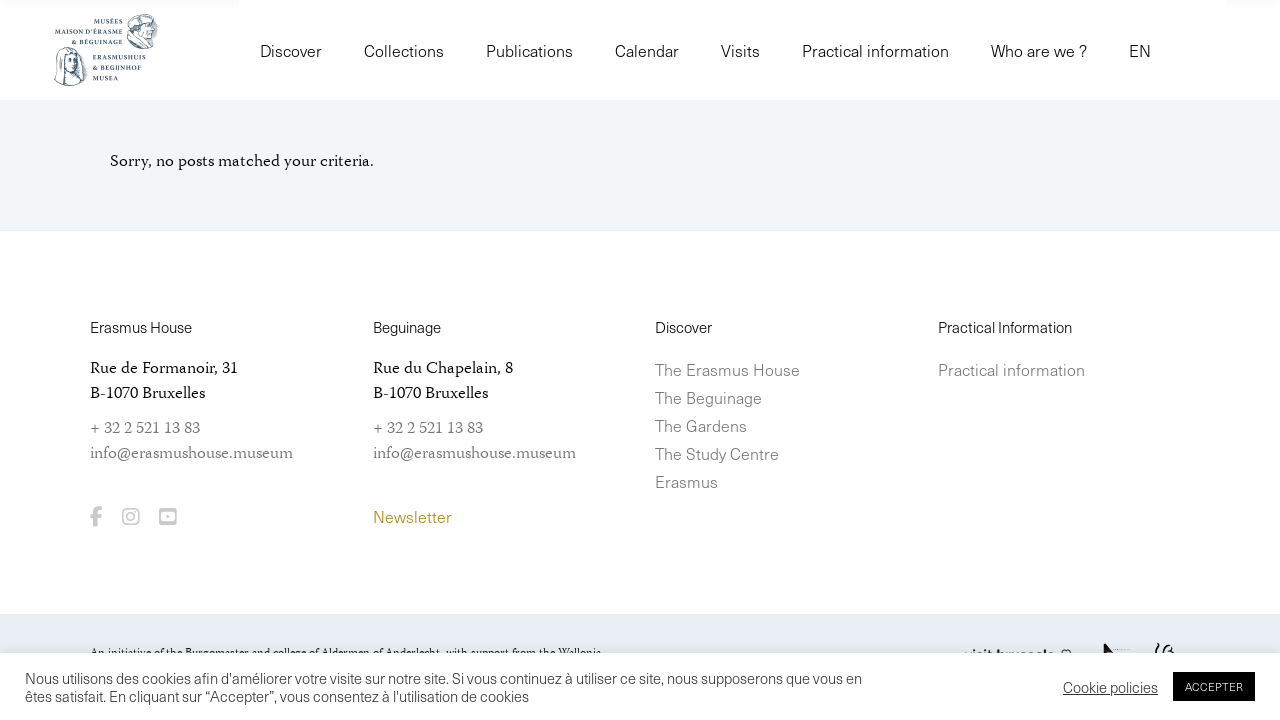

--- FILE ---
content_type: text/html; charset=UTF-8
request_url: https://www.erasmushouse.museum/en/tag/concert-en/
body_size: 17429
content:
<!DOCTYPE html>
<html lang="en-US">
<head>
				
			<meta property="og:url" content="https://www.erasmushouse.museum/en/tag/concert-en/"/>
			<meta property="og:type" content="article"/>
			<meta property="og:title" content="Erasmus House"/>
			<meta property="og:description" content="Visitez une des plus anciennes maisons gothiques de Bruxelles"/>
			<meta property="og:image" content="https://erasmushouse.museum/wp-content/uploads/2019/12/erasmus-house.png"/>
		
		
		<meta charset="UTF-8"/>
		<link rel="profile" href="https://gmpg.org/xfn/11"/>
		
				<meta name="viewport" content="width=device-width,initial-scale=1,user-scalable=yes">
		<meta name='robots' content='index, follow, max-image-preview:large, max-snippet:-1, max-video-preview:-1' />

	<!-- This site is optimized with the Yoast SEO plugin v26.6 - https://yoast.com/wordpress/plugins/seo/ -->
	<title>Concert Archives - Erasmus House</title>
	<link rel="canonical" href="https://www.erasmushouse.museum/en/tag/concert-en/" />
	<meta property="og:locale" content="en_US" />
	<meta property="og:type" content="article" />
	<meta property="og:title" content="Concert Archives - Erasmus House" />
	<meta property="og:url" content="https://www.erasmushouse.museum/en/tag/concert-en/" />
	<meta property="og:site_name" content="Erasmus House" />
	<meta name="twitter:card" content="summary_large_image" />
	<script type="application/ld+json" class="yoast-schema-graph">{"@context":"https://schema.org","@graph":[{"@type":"CollectionPage","@id":"https://www.erasmushouse.museum/en/tag/concert-en/","url":"https://www.erasmushouse.museum/en/tag/concert-en/","name":"Concert Archives - Erasmus House","isPartOf":{"@id":"https://erasmushouse.museum/#website"},"breadcrumb":{"@id":"https://www.erasmushouse.museum/en/tag/concert-en/#breadcrumb"},"inLanguage":"en-US"},{"@type":"BreadcrumbList","@id":"https://www.erasmushouse.museum/en/tag/concert-en/#breadcrumb","itemListElement":[{"@type":"ListItem","position":1,"name":"Home","item":"https://www.erasmushouse.museum/en/"},{"@type":"ListItem","position":2,"name":"Concert"}]},{"@type":"WebSite","@id":"https://erasmushouse.museum/#website","url":"https://erasmushouse.museum/","name":"Erasmus House","description":"Visitez une des plus anciennes maisons gothiques de Bruxelles","potentialAction":[{"@type":"SearchAction","target":{"@type":"EntryPoint","urlTemplate":"https://erasmushouse.museum/?s={search_term_string}"},"query-input":{"@type":"PropertyValueSpecification","valueRequired":true,"valueName":"search_term_string"}}],"inLanguage":"en-US"}]}</script>
	<!-- / Yoast SEO plugin. -->


<link rel='dns-prefetch' href='//use.typekit.net' />
<link rel="alternate" type="application/rss+xml" title="Erasmus House &raquo; Feed" href="https://www.erasmushouse.museum/en/feed/" />
<link rel="alternate" type="application/rss+xml" title="Erasmus House &raquo; Comments Feed" href="https://www.erasmushouse.museum/en/comments/feed/" />
<link rel="alternate" type="application/rss+xml" title="Erasmus House &raquo; Concert Tag Feed" href="https://www.erasmushouse.museum/en/tag/concert-en/feed/" />
<style id='wp-img-auto-sizes-contain-inline-css' type='text/css'>
img:is([sizes=auto i],[sizes^="auto," i]){contain-intrinsic-size:3000px 1500px}
/*# sourceURL=wp-img-auto-sizes-contain-inline-css */
</style>
<style id='wp-emoji-styles-inline-css' type='text/css'>

	img.wp-smiley, img.emoji {
		display: inline !important;
		border: none !important;
		box-shadow: none !important;
		height: 1em !important;
		width: 1em !important;
		margin: 0 0.07em !important;
		vertical-align: -0.1em !important;
		background: none !important;
		padding: 0 !important;
	}
/*# sourceURL=wp-emoji-styles-inline-css */
</style>
<link rel='stylesheet' id='wp-block-library-css' href='https://www.erasmushouse.museum/wp-includes/css/dist/block-library/style.min.css?ver=6.9' type='text/css' media='all' />
<style id='global-styles-inline-css' type='text/css'>
:root{--wp--preset--aspect-ratio--square: 1;--wp--preset--aspect-ratio--4-3: 4/3;--wp--preset--aspect-ratio--3-4: 3/4;--wp--preset--aspect-ratio--3-2: 3/2;--wp--preset--aspect-ratio--2-3: 2/3;--wp--preset--aspect-ratio--16-9: 16/9;--wp--preset--aspect-ratio--9-16: 9/16;--wp--preset--color--black: #000000;--wp--preset--color--cyan-bluish-gray: #abb8c3;--wp--preset--color--white: #ffffff;--wp--preset--color--pale-pink: #f78da7;--wp--preset--color--vivid-red: #cf2e2e;--wp--preset--color--luminous-vivid-orange: #ff6900;--wp--preset--color--luminous-vivid-amber: #fcb900;--wp--preset--color--light-green-cyan: #7bdcb5;--wp--preset--color--vivid-green-cyan: #00d084;--wp--preset--color--pale-cyan-blue: #8ed1fc;--wp--preset--color--vivid-cyan-blue: #0693e3;--wp--preset--color--vivid-purple: #9b51e0;--wp--preset--gradient--vivid-cyan-blue-to-vivid-purple: linear-gradient(135deg,rgb(6,147,227) 0%,rgb(155,81,224) 100%);--wp--preset--gradient--light-green-cyan-to-vivid-green-cyan: linear-gradient(135deg,rgb(122,220,180) 0%,rgb(0,208,130) 100%);--wp--preset--gradient--luminous-vivid-amber-to-luminous-vivid-orange: linear-gradient(135deg,rgb(252,185,0) 0%,rgb(255,105,0) 100%);--wp--preset--gradient--luminous-vivid-orange-to-vivid-red: linear-gradient(135deg,rgb(255,105,0) 0%,rgb(207,46,46) 100%);--wp--preset--gradient--very-light-gray-to-cyan-bluish-gray: linear-gradient(135deg,rgb(238,238,238) 0%,rgb(169,184,195) 100%);--wp--preset--gradient--cool-to-warm-spectrum: linear-gradient(135deg,rgb(74,234,220) 0%,rgb(151,120,209) 20%,rgb(207,42,186) 40%,rgb(238,44,130) 60%,rgb(251,105,98) 80%,rgb(254,248,76) 100%);--wp--preset--gradient--blush-light-purple: linear-gradient(135deg,rgb(255,206,236) 0%,rgb(152,150,240) 100%);--wp--preset--gradient--blush-bordeaux: linear-gradient(135deg,rgb(254,205,165) 0%,rgb(254,45,45) 50%,rgb(107,0,62) 100%);--wp--preset--gradient--luminous-dusk: linear-gradient(135deg,rgb(255,203,112) 0%,rgb(199,81,192) 50%,rgb(65,88,208) 100%);--wp--preset--gradient--pale-ocean: linear-gradient(135deg,rgb(255,245,203) 0%,rgb(182,227,212) 50%,rgb(51,167,181) 100%);--wp--preset--gradient--electric-grass: linear-gradient(135deg,rgb(202,248,128) 0%,rgb(113,206,126) 100%);--wp--preset--gradient--midnight: linear-gradient(135deg,rgb(2,3,129) 0%,rgb(40,116,252) 100%);--wp--preset--font-size--small: 13px;--wp--preset--font-size--medium: 20px;--wp--preset--font-size--large: 36px;--wp--preset--font-size--x-large: 42px;--wp--preset--spacing--20: 0.44rem;--wp--preset--spacing--30: 0.67rem;--wp--preset--spacing--40: 1rem;--wp--preset--spacing--50: 1.5rem;--wp--preset--spacing--60: 2.25rem;--wp--preset--spacing--70: 3.38rem;--wp--preset--spacing--80: 5.06rem;--wp--preset--shadow--natural: 6px 6px 9px rgba(0, 0, 0, 0.2);--wp--preset--shadow--deep: 12px 12px 50px rgba(0, 0, 0, 0.4);--wp--preset--shadow--sharp: 6px 6px 0px rgba(0, 0, 0, 0.2);--wp--preset--shadow--outlined: 6px 6px 0px -3px rgb(255, 255, 255), 6px 6px rgb(0, 0, 0);--wp--preset--shadow--crisp: 6px 6px 0px rgb(0, 0, 0);}:where(.is-layout-flex){gap: 0.5em;}:where(.is-layout-grid){gap: 0.5em;}body .is-layout-flex{display: flex;}.is-layout-flex{flex-wrap: wrap;align-items: center;}.is-layout-flex > :is(*, div){margin: 0;}body .is-layout-grid{display: grid;}.is-layout-grid > :is(*, div){margin: 0;}:where(.wp-block-columns.is-layout-flex){gap: 2em;}:where(.wp-block-columns.is-layout-grid){gap: 2em;}:where(.wp-block-post-template.is-layout-flex){gap: 1.25em;}:where(.wp-block-post-template.is-layout-grid){gap: 1.25em;}.has-black-color{color: var(--wp--preset--color--black) !important;}.has-cyan-bluish-gray-color{color: var(--wp--preset--color--cyan-bluish-gray) !important;}.has-white-color{color: var(--wp--preset--color--white) !important;}.has-pale-pink-color{color: var(--wp--preset--color--pale-pink) !important;}.has-vivid-red-color{color: var(--wp--preset--color--vivid-red) !important;}.has-luminous-vivid-orange-color{color: var(--wp--preset--color--luminous-vivid-orange) !important;}.has-luminous-vivid-amber-color{color: var(--wp--preset--color--luminous-vivid-amber) !important;}.has-light-green-cyan-color{color: var(--wp--preset--color--light-green-cyan) !important;}.has-vivid-green-cyan-color{color: var(--wp--preset--color--vivid-green-cyan) !important;}.has-pale-cyan-blue-color{color: var(--wp--preset--color--pale-cyan-blue) !important;}.has-vivid-cyan-blue-color{color: var(--wp--preset--color--vivid-cyan-blue) !important;}.has-vivid-purple-color{color: var(--wp--preset--color--vivid-purple) !important;}.has-black-background-color{background-color: var(--wp--preset--color--black) !important;}.has-cyan-bluish-gray-background-color{background-color: var(--wp--preset--color--cyan-bluish-gray) !important;}.has-white-background-color{background-color: var(--wp--preset--color--white) !important;}.has-pale-pink-background-color{background-color: var(--wp--preset--color--pale-pink) !important;}.has-vivid-red-background-color{background-color: var(--wp--preset--color--vivid-red) !important;}.has-luminous-vivid-orange-background-color{background-color: var(--wp--preset--color--luminous-vivid-orange) !important;}.has-luminous-vivid-amber-background-color{background-color: var(--wp--preset--color--luminous-vivid-amber) !important;}.has-light-green-cyan-background-color{background-color: var(--wp--preset--color--light-green-cyan) !important;}.has-vivid-green-cyan-background-color{background-color: var(--wp--preset--color--vivid-green-cyan) !important;}.has-pale-cyan-blue-background-color{background-color: var(--wp--preset--color--pale-cyan-blue) !important;}.has-vivid-cyan-blue-background-color{background-color: var(--wp--preset--color--vivid-cyan-blue) !important;}.has-vivid-purple-background-color{background-color: var(--wp--preset--color--vivid-purple) !important;}.has-black-border-color{border-color: var(--wp--preset--color--black) !important;}.has-cyan-bluish-gray-border-color{border-color: var(--wp--preset--color--cyan-bluish-gray) !important;}.has-white-border-color{border-color: var(--wp--preset--color--white) !important;}.has-pale-pink-border-color{border-color: var(--wp--preset--color--pale-pink) !important;}.has-vivid-red-border-color{border-color: var(--wp--preset--color--vivid-red) !important;}.has-luminous-vivid-orange-border-color{border-color: var(--wp--preset--color--luminous-vivid-orange) !important;}.has-luminous-vivid-amber-border-color{border-color: var(--wp--preset--color--luminous-vivid-amber) !important;}.has-light-green-cyan-border-color{border-color: var(--wp--preset--color--light-green-cyan) !important;}.has-vivid-green-cyan-border-color{border-color: var(--wp--preset--color--vivid-green-cyan) !important;}.has-pale-cyan-blue-border-color{border-color: var(--wp--preset--color--pale-cyan-blue) !important;}.has-vivid-cyan-blue-border-color{border-color: var(--wp--preset--color--vivid-cyan-blue) !important;}.has-vivid-purple-border-color{border-color: var(--wp--preset--color--vivid-purple) !important;}.has-vivid-cyan-blue-to-vivid-purple-gradient-background{background: var(--wp--preset--gradient--vivid-cyan-blue-to-vivid-purple) !important;}.has-light-green-cyan-to-vivid-green-cyan-gradient-background{background: var(--wp--preset--gradient--light-green-cyan-to-vivid-green-cyan) !important;}.has-luminous-vivid-amber-to-luminous-vivid-orange-gradient-background{background: var(--wp--preset--gradient--luminous-vivid-amber-to-luminous-vivid-orange) !important;}.has-luminous-vivid-orange-to-vivid-red-gradient-background{background: var(--wp--preset--gradient--luminous-vivid-orange-to-vivid-red) !important;}.has-very-light-gray-to-cyan-bluish-gray-gradient-background{background: var(--wp--preset--gradient--very-light-gray-to-cyan-bluish-gray) !important;}.has-cool-to-warm-spectrum-gradient-background{background: var(--wp--preset--gradient--cool-to-warm-spectrum) !important;}.has-blush-light-purple-gradient-background{background: var(--wp--preset--gradient--blush-light-purple) !important;}.has-blush-bordeaux-gradient-background{background: var(--wp--preset--gradient--blush-bordeaux) !important;}.has-luminous-dusk-gradient-background{background: var(--wp--preset--gradient--luminous-dusk) !important;}.has-pale-ocean-gradient-background{background: var(--wp--preset--gradient--pale-ocean) !important;}.has-electric-grass-gradient-background{background: var(--wp--preset--gradient--electric-grass) !important;}.has-midnight-gradient-background{background: var(--wp--preset--gradient--midnight) !important;}.has-small-font-size{font-size: var(--wp--preset--font-size--small) !important;}.has-medium-font-size{font-size: var(--wp--preset--font-size--medium) !important;}.has-large-font-size{font-size: var(--wp--preset--font-size--large) !important;}.has-x-large-font-size{font-size: var(--wp--preset--font-size--x-large) !important;}
/*# sourceURL=global-styles-inline-css */
</style>

<style id='classic-theme-styles-inline-css' type='text/css'>
/*! This file is auto-generated */
.wp-block-button__link{color:#fff;background-color:#32373c;border-radius:9999px;box-shadow:none;text-decoration:none;padding:calc(.667em + 2px) calc(1.333em + 2px);font-size:1.125em}.wp-block-file__button{background:#32373c;color:#fff;text-decoration:none}
/*# sourceURL=/wp-includes/css/classic-themes.min.css */
</style>
<link rel='stylesheet' id='contact-form-7-css' href='https://www.erasmushouse.museum/wp-content/plugins/contact-form-7/includes/css/styles.css?ver=6.1.4' type='text/css' media='all' />
<link rel='stylesheet' id='cookie-law-info-css' href='https://www.erasmushouse.museum/wp-content/plugins/cookie-law-info/legacy/public/css/cookie-law-info-public.css?ver=3.3.9.1' type='text/css' media='all' />
<link rel='stylesheet' id='cookie-law-info-gdpr-css' href='https://www.erasmushouse.museum/wp-content/plugins/cookie-law-info/legacy/public/css/cookie-law-info-gdpr.css?ver=3.3.9.1' type='text/css' media='all' />
<link rel='stylesheet' id='custom-typekit-css-css' href='https://use.typekit.net/fbx6ouk.css?ver=2.1.0' type='text/css' media='all' />
<link rel='stylesheet' id='simple-banner-style-css' href='https://www.erasmushouse.museum/wp-content/plugins/simple-banner/simple-banner.css?ver=3.2.0' type='text/css' media='all' />
<link rel='stylesheet' id='cms-navigation-style-base-css' href='https://www.erasmushouse.museum/wp-content/plugins/wpml-cms-nav/res/css/cms-navigation-base.css?ver=1.5.6' type='text/css' media='screen' />
<link rel='stylesheet' id='cms-navigation-style-css' href='https://www.erasmushouse.museum/wp-content/plugins/wpml-cms-nav/res/css/cms-navigation.css?ver=1.5.6' type='text/css' media='screen' />
<link rel='stylesheet' id='nille-select-default-style-css' href='https://www.erasmushouse.museum/wp-content/themes/nille/style.css?ver=6.9' type='text/css' media='all' />
<link rel='stylesheet' id='nille-select-child-style-css' href='https://www.erasmushouse.museum/wp-content/themes/nille-child/style.css?ver=6.9' type='text/css' media='all' />
<link rel='stylesheet' id='freighter-css-css' href='https://www.erasmushouse.museum/wp-content/themes/nille-child/dist/main.css?ver=1644272381' type='text/css' media='all' />
<link rel='stylesheet' id='nille-select-modules-css' href='https://www.erasmushouse.museum/wp-content/themes/nille/assets/css/modules.min.css?ver=6.9' type='text/css' media='all' />
<style id='nille-select-modules-inline-css' type='text/css'>
.qodef-smooth-transition-loader { background-color: #fcf7ea;}.qodef-st-loader .qodef-rotate-circles > div, .qodef-st-loader .pulse, .qodef-st-loader .double_pulse .double-bounce1, .qodef-st-loader .double_pulse .double-bounce2, .qodef-st-loader .cube, .qodef-st-loader .rotating_cubes .cube1, .qodef-st-loader .rotating_cubes .cube2, .qodef-st-loader .stripes > div, .qodef-st-loader .wave > div, .qodef-st-loader .two_rotating_circles .dot1, .qodef-st-loader .two_rotating_circles .dot2, .qodef-st-loader .five_rotating_circles .container1 > div, .qodef-st-loader .five_rotating_circles .container2 > div, .qodef-st-loader .five_rotating_circles .container3 > div, .qodef-st-loader .atom .ball-1:before, .qodef-st-loader .atom .ball-2:before, .qodef-st-loader .atom .ball-3:before, .qodef-st-loader .atom .ball-4:before, .qodef-st-loader .clock .ball:before, .qodef-st-loader .mitosis .ball, .qodef-st-loader .lines .line1, .qodef-st-loader .lines .line2, .qodef-st-loader .lines .line3, .qodef-st-loader .lines .line4, .qodef-st-loader .fussion .ball, .qodef-st-loader .fussion .ball-1, .qodef-st-loader .fussion .ball-2, .qodef-st-loader .fussion .ball-3, .qodef-st-loader .fussion .ball-4, .qodef-st-loader .wave_circles .ball, .qodef-st-loader .pulse_circles .ball { background-color: #354f63;}
/*# sourceURL=nille-select-modules-inline-css */
</style>
<link rel='stylesheet' id='nille-select-dripicons-css' href='https://www.erasmushouse.museum/wp-content/themes/nille/framework/lib/icons-pack/dripicons/dripicons.css?ver=6.9' type='text/css' media='all' />
<link rel='stylesheet' id='nille-select-font_elegant-css' href='https://www.erasmushouse.museum/wp-content/themes/nille/framework/lib/icons-pack/elegant-icons/style.min.css?ver=6.9' type='text/css' media='all' />
<link rel='stylesheet' id='nille-select-font_awesome-css' href='https://www.erasmushouse.museum/wp-content/themes/nille/framework/lib/icons-pack/font-awesome/css/fontawesome-all.min.css?ver=6.9' type='text/css' media='all' />
<link rel='stylesheet' id='nille-select-ion_icons-css' href='https://www.erasmushouse.museum/wp-content/themes/nille/framework/lib/icons-pack/ion-icons/css/ionicons.min.css?ver=6.9' type='text/css' media='all' />
<link rel='stylesheet' id='nille-select-linea_icons-css' href='https://www.erasmushouse.museum/wp-content/themes/nille/framework/lib/icons-pack/linea-icons/style.css?ver=6.9' type='text/css' media='all' />
<link rel='stylesheet' id='nille-select-linear_icons-css' href='https://www.erasmushouse.museum/wp-content/themes/nille/framework/lib/icons-pack/linear-icons/style.css?ver=6.9' type='text/css' media='all' />
<link rel='stylesheet' id='nille-select-simple_line_icons-css' href='https://www.erasmushouse.museum/wp-content/themes/nille/framework/lib/icons-pack/simple-line-icons/simple-line-icons.css?ver=6.9' type='text/css' media='all' />
<link rel='stylesheet' id='mediaelement-css' href='https://www.erasmushouse.museum/wp-includes/js/mediaelement/mediaelementplayer-legacy.min.css?ver=4.2.17' type='text/css' media='all' />
<link rel='stylesheet' id='wp-mediaelement-css' href='https://www.erasmushouse.museum/wp-includes/js/mediaelement/wp-mediaelement.min.css?ver=6.9' type='text/css' media='all' />
<link rel='stylesheet' id='nille-select-style-dynamic-css' href='https://www.erasmushouse.museum/wp-content/themes/nille/assets/css/style_dynamic.css?ver=1753714031' type='text/css' media='all' />
<link rel='stylesheet' id='nille-select-modules-responsive-css' href='https://www.erasmushouse.museum/wp-content/themes/nille/assets/css/modules-responsive.min.css?ver=6.9' type='text/css' media='all' />
<link rel='stylesheet' id='nille-select-style-dynamic-responsive-css' href='https://www.erasmushouse.museum/wp-content/themes/nille/assets/css/style_dynamic_responsive.css?ver=1753714031' type='text/css' media='all' />
<link rel='stylesheet' id='nille-core-dashboard-style-css' href='https://www.erasmushouse.museum/wp-content/plugins/nille-core/core-dashboard/assets/css/core-dashboard.min.css?ver=6.9' type='text/css' media='all' />
<script type="text/javascript" src="https://www.erasmushouse.museum/wp-includes/js/jquery/jquery.min.js?ver=3.7.1" id="jquery-core-js"></script>
<script type="text/javascript" src="https://www.erasmushouse.museum/wp-includes/js/jquery/jquery-migrate.min.js?ver=3.4.1" id="jquery-migrate-js"></script>
<script type="text/javascript" id="cookie-law-info-js-extra">
/* <![CDATA[ */
var Cli_Data = {"nn_cookie_ids":[],"cookielist":[],"non_necessary_cookies":[],"ccpaEnabled":"","ccpaRegionBased":"","ccpaBarEnabled":"","strictlyEnabled":["necessary","obligatoire"],"ccpaType":"gdpr","js_blocking":"1","custom_integration":"","triggerDomRefresh":"","secure_cookies":""};
var cli_cookiebar_settings = {"animate_speed_hide":"500","animate_speed_show":"500","background":"#FFF","border":"#b1a6a6c2","border_on":"","button_1_button_colour":"#000000","button_1_button_hover":"#000000","button_1_link_colour":"#fff","button_1_as_button":"1","button_1_new_win":"","button_2_button_colour":"#333","button_2_button_hover":"#292929","button_2_link_colour":"#444","button_2_as_button":"","button_2_hidebar":"","button_3_button_colour":"#3566bb","button_3_button_hover":"#2a5296","button_3_link_colour":"#fff","button_3_as_button":"1","button_3_new_win":"","button_4_button_colour":"#000","button_4_button_hover":"#000000","button_4_link_colour":"#333333","button_4_as_button":"","button_7_button_colour":"#61a229","button_7_button_hover":"#4e8221","button_7_link_colour":"#fff","button_7_as_button":"1","button_7_new_win":"","font_family":"inherit","header_fix":"","notify_animate_hide":"1","notify_animate_show":"","notify_div_id":"#cookie-law-info-bar","notify_position_horizontal":"right","notify_position_vertical":"bottom","scroll_close":"","scroll_close_reload":"","accept_close_reload":"","reject_close_reload":"","showagain_tab":"","showagain_background":"#fff","showagain_border":"#000","showagain_div_id":"#cookie-law-info-again","showagain_x_position":"100px","text":"#333333","show_once_yn":"","show_once":"10000","logging_on":"","as_popup":"","popup_overlay":"1","bar_heading_text":"","cookie_bar_as":"banner","popup_showagain_position":"bottom-right","widget_position":"left"};
var log_object = {"ajax_url":"https://www.erasmushouse.museum/wp-admin/admin-ajax.php"};
//# sourceURL=cookie-law-info-js-extra
/* ]]> */
</script>
<script type="text/javascript" src="https://www.erasmushouse.museum/wp-content/plugins/cookie-law-info/legacy/public/js/cookie-law-info-public.js?ver=3.3.9.1" id="cookie-law-info-js"></script>
<script type="text/javascript" id="simple-banner-script-js-before">
/* <![CDATA[ */
const simpleBannerScriptParams = {"pro_version_enabled":"","debug_mode":"","id":false,"version":"3.2.0","banner_params":[{"hide_simple_banner":"yes","simple_banner_prepend_element":"body","simple_banner_position":"","header_margin":"","header_padding":"","wp_body_open_enabled":"","wp_body_open":true,"simple_banner_z_index":"","simple_banner_text":"Works in progress <a href=\"https:\/\/erasmushouse.museum\/en\/practical-information\/\">more info here<\/a>","disabled_on_current_page":false,"disabled_pages_array":[],"is_current_page_a_post":false,"disabled_on_posts":"","simple_banner_disabled_page_paths":"","simple_banner_font_size":"","simple_banner_color":"#696934","simple_banner_text_color":"","simple_banner_link_color":"#004040","simple_banner_close_color":"","simple_banner_custom_css":"","simple_banner_scrolling_custom_css":"","simple_banner_text_custom_css":"","simple_banner_button_css":"","site_custom_css":"","keep_site_custom_css":"","site_custom_js":"","keep_site_custom_js":"","close_button_enabled":"","close_button_expiration":"","close_button_cookie_set":false,"current_date":{"date":"2026-01-22 07:11:20.601424","timezone_type":3,"timezone":"UTC"},"start_date":{"date":"2026-01-22 07:11:20.601427","timezone_type":3,"timezone":"UTC"},"end_date":{"date":"2026-01-22 07:11:20.601430","timezone_type":3,"timezone":"UTC"},"simple_banner_start_after_date":"","simple_banner_remove_after_date":"","simple_banner_insert_inside_element":""}]}
//# sourceURL=simple-banner-script-js-before
/* ]]> */
</script>
<script type="text/javascript" src="https://www.erasmushouse.museum/wp-content/plugins/simple-banner/simple-banner.js?ver=3.2.0" id="simple-banner-script-js"></script>
<script></script><link rel="https://api.w.org/" href="https://www.erasmushouse.museum/en/wp-json/" /><link rel="alternate" title="JSON" type="application/json" href="https://www.erasmushouse.museum/en/wp-json/wp/v2/tags/149" /><link rel="EditURI" type="application/rsd+xml" title="RSD" href="https://www.erasmushouse.museum/xmlrpc.php?rsd" />
<meta name="generator" content="WordPress 6.9" />
<meta name="generator" content="WPML ver:4.8.6 stt:37,1,4;" />

		<!-- GA Google Analytics @ https://m0n.co/ga -->
		<script>
			(function(i,s,o,g,r,a,m){i['GoogleAnalyticsObject']=r;i[r]=i[r]||function(){
			(i[r].q=i[r].q||[]).push(arguments)},i[r].l=1*new Date();a=s.createElement(o),
			m=s.getElementsByTagName(o)[0];a.async=1;a.src=g;m.parentNode.insertBefore(a,m)
			})(window,document,'script','https://www.google-analytics.com/analytics.js','ga');
			ga('create', 'UA-175013116-1', 'auto');
			ga('set', 'forceSSL', true);
			ga('send', 'pageview');
		</script>

	<style id="simple-banner-hide" type="text/css">.simple-banner{display:none;}</style><style id="simple-banner-background-color" type="text/css">.simple-banner{background:#696934;}</style><style id="simple-banner-text-color" type="text/css">.simple-banner .simple-banner-text{color: #ffffff;}</style><style id="simple-banner-link-color" type="text/css">.simple-banner .simple-banner-text a{color:#004040;}</style><style id="simple-banner-z-index" type="text/css">.simple-banner{z-index: 99999;}</style><style id="simple-banner-site-custom-css-dummy" type="text/css"></style><script id="simple-banner-site-custom-js-dummy" type="text/javascript"></script><meta name="generator" content="Powered by WPBakery Page Builder - drag and drop page builder for WordPress."/>
<meta name="generator" content="Powered by Slider Revolution 6.7.34 - responsive, Mobile-Friendly Slider Plugin for WordPress with comfortable drag and drop interface." />
<link rel="icon" href="https://www.erasmushouse.museum/wp-content/uploads/2020/08/Logo_sigle_pastille_blue_MEB_500px-150x150.png" sizes="32x32" />
<link rel="icon" href="https://www.erasmushouse.museum/wp-content/uploads/2020/08/Logo_sigle_pastille_blue_MEB_500px.png" sizes="192x192" />
<link rel="apple-touch-icon" href="https://www.erasmushouse.museum/wp-content/uploads/2020/08/Logo_sigle_pastille_blue_MEB_500px.png" />
<meta name="msapplication-TileImage" content="https://www.erasmushouse.museum/wp-content/uploads/2020/08/Logo_sigle_pastille_blue_MEB_500px.png" />
<script>function setREVStartSize(e){
			//window.requestAnimationFrame(function() {
				window.RSIW = window.RSIW===undefined ? window.innerWidth : window.RSIW;
				window.RSIH = window.RSIH===undefined ? window.innerHeight : window.RSIH;
				try {
					var pw = document.getElementById(e.c).parentNode.offsetWidth,
						newh;
					pw = pw===0 || isNaN(pw) || (e.l=="fullwidth" || e.layout=="fullwidth") ? window.RSIW : pw;
					e.tabw = e.tabw===undefined ? 0 : parseInt(e.tabw);
					e.thumbw = e.thumbw===undefined ? 0 : parseInt(e.thumbw);
					e.tabh = e.tabh===undefined ? 0 : parseInt(e.tabh);
					e.thumbh = e.thumbh===undefined ? 0 : parseInt(e.thumbh);
					e.tabhide = e.tabhide===undefined ? 0 : parseInt(e.tabhide);
					e.thumbhide = e.thumbhide===undefined ? 0 : parseInt(e.thumbhide);
					e.mh = e.mh===undefined || e.mh=="" || e.mh==="auto" ? 0 : parseInt(e.mh,0);
					if(e.layout==="fullscreen" || e.l==="fullscreen")
						newh = Math.max(e.mh,window.RSIH);
					else{
						e.gw = Array.isArray(e.gw) ? e.gw : [e.gw];
						for (var i in e.rl) if (e.gw[i]===undefined || e.gw[i]===0) e.gw[i] = e.gw[i-1];
						e.gh = e.el===undefined || e.el==="" || (Array.isArray(e.el) && e.el.length==0)? e.gh : e.el;
						e.gh = Array.isArray(e.gh) ? e.gh : [e.gh];
						for (var i in e.rl) if (e.gh[i]===undefined || e.gh[i]===0) e.gh[i] = e.gh[i-1];
											
						var nl = new Array(e.rl.length),
							ix = 0,
							sl;
						e.tabw = e.tabhide>=pw ? 0 : e.tabw;
						e.thumbw = e.thumbhide>=pw ? 0 : e.thumbw;
						e.tabh = e.tabhide>=pw ? 0 : e.tabh;
						e.thumbh = e.thumbhide>=pw ? 0 : e.thumbh;
						for (var i in e.rl) nl[i] = e.rl[i]<window.RSIW ? 0 : e.rl[i];
						sl = nl[0];
						for (var i in nl) if (sl>nl[i] && nl[i]>0) { sl = nl[i]; ix=i;}
						var m = pw>(e.gw[ix]+e.tabw+e.thumbw) ? 1 : (pw-(e.tabw+e.thumbw)) / (e.gw[ix]);
						newh =  (e.gh[ix] * m) + (e.tabh + e.thumbh);
					}
					var el = document.getElementById(e.c);
					if (el!==null && el) el.style.height = newh+"px";
					el = document.getElementById(e.c+"_wrapper");
					if (el!==null && el) {
						el.style.height = newh+"px";
						el.style.display = "block";
					}
				} catch(e){
					console.log("Failure at Presize of Slider:" + e)
				}
			//});
		  };</script>
		<style type="text/css" id="wp-custom-css">
			
/* -------------
Font
-------------- */ 

h1,h2,h6,p{font-family: warnock-pro, serif;}
body,h3,h4,h5{font-family: neue-haas-unica, sans-serif;}

.smallfr h2{text-transform: lowercase;}


.qodef-st-loader .qodef-nille-spinner-holder .qodef-nille-spinner-text{font-size:22px;text-transform: uppercase;color:#354F63;font-family: warnock-pro, serif;letter-spacing: 0em;}
.qodef-btn {letter-spacing: 0em;}

.qodef-blog-list-holder .qodef-bli-info>div {
    font-size: 12px;
    text-align: center;
    font-family: neue-haas-unica, sans-serif;
    color: #A78311!important;
	float:none;
}
h6 a,h3 a,h4 a,h5 a{color:#a78311;}
h5 a :hover {color:#000; border-bottom: 1px solid #a78311; padding-bottom: 3px}


/* ----------------
Display none
-------------- */ 

.qodef-portfolio-single-holder.qodef-ps-images-layout .qodef-ps-info-holder {
    display: none;
}
.qodef-portfolio-list-holder article .qodef-pli-text .qodef-pli-category-holder {
    display: none;
}
.qodef-blog-holder article .qodef-post-info-bottom {
    display: none;
}
.qodef-blog-holder.qodef-blog-single article .qodef-post-heading {
    display: none;
}
.qodef-post-info-date.entry-date.published {display:none;}
.qodef-post-read-more-button{display:none;}
.qodef-related-posts-holder .qodef-related-post .qodef-post-info-author a {
    display: none;
}
/* ---------------
Adage
------------- */ 
.adage h5{
			font-family: warnock-pro, serif;
			font-size:20px;
	font-style: italic;
	color:#a78311;
}
/* ---------------
Menu
------------- */ 
.era-search{
	background-image:url("/wp-content/uploads/2020/05/search.png");
	background-repeat:no-repeat;
	background-size: 16px 16px;
	background-position: center;
	content:none;
}


.era-search a {
	font-size:0px!important;
	color:rgba(0,0,0,0)!important;
}

/* ---------------
Article
------------- */ 


.qodef-blog-holder.qodef-blog-single article .qodef-post-title {
    margin-bottom: 80px!important;
}
.qodef-blog-holder article .qodef-post-info-top>div a {
    color: inherit;
	font-family: neue-haas-unica, sans-serif;
	font-size:12px;
	letter-spacing:0.5px;
}
.qodef-sidebar .widget.widget_categories a, .qodef-sidebar .widget.widget_categories li {
	font-family: neue-haas-unica, sans-serif;
	font-size:12px;
	letter-spacing:1.5px;
    font-weight: 700;
}
h2.qodef-blog-holder, h2.qodef-post-title {
    font-size: 20px;
    line-height: 25px;
}
h5.entry-title.qodef-post-title{
    font-size: 20px;
    line-height: 25px;
		font-family: warnock-pro, serif!important;
		text-transform: uppercase;
		letter-spacing:1.5px;
		color:#000000!important;
}
.qodef-related-posts-holder .qodef-related-post .qodef-post-info-category {
  font-family: neue-haas-unica, sans-serif;  
	color:#000000!important;
	font-size: 13px;
    font-weight: 600;
    letter-spacing: 0em;
    text-transform: uppercase;
    margin-top: 25px;
	
}



/* ----------------
Element
------------- */

.shadow{
-webkit-box-shadow: 20px 20px 50px 0px rgba(0,0,0,0.08);
-moz-box-shadow: 20px 20px 50px 0px rgba(0,0,0,0.08);
box-shadow: 20px 20px 50px 0px rgba(0,0,0,0.08);}
.st0 {
    stroke: #A78311!important;
}

		</style>
		<noscript><style> .wpb_animate_when_almost_visible { opacity: 1; }</style></noscript>
	<meta name="google-site-verification" content="P4UUBSlco5GdySBtayJ9aCnOoB08zuiyJlfWDc35eSo" />
<link rel='stylesheet' id='rs-plugin-settings-css' href='//www.erasmushouse.museum/wp-content/plugins/revslider/sr6/assets/css/rs6.css?ver=6.7.34' type='text/css' media='all' />
<style id='rs-plugin-settings-inline-css' type='text/css'>
#rs-demo-id {}
/*# sourceURL=rs-plugin-settings-inline-css */
</style>
</head>
<body data-rsssl=1 class="archive tag tag-concert-en tag-149 wp-theme-nille wp-child-theme-nille-child nille-core-1.3 nille child-child-ver-1.0.0 nille-ver-1.5 qodef-grid-1300 qodef-empty-google-api qodef-wide-dropdown-menu-content-in-grid qodef-sticky-header-on-scroll-up qodef-dropdown-animate-height qodef-header-nille qodef-menu-area-shadow-disable qodef-menu-area-in-grid-shadow-disable qodef-menu-area-border-disable qodef-menu-area-in-grid-border-disable qodef-logo-area-border-disable qodef-logo-area-in-grid-border-disable qodef-header-vertical-shadow-disable qodef-header-vertical-border-disable qodef-side-menu-slide-from-right qodef-custom-product qodef-default-mobile-header qodef-sticky-up-mobile-header wpb-js-composer js-comp-ver-8.3.1 vc_responsive" itemscope itemtype="https://schema.org/WebPage">


    <div class="qodef-wrapper">
        <div class="qodef-wrapper-inner">
            
<header class="qodef-page-header">
		
				
	<div class="qodef-menu-area qodef-menu-right">
				
						
			<div class="qodef-vertical-align-containers">
				<div class="qodef-position-left"><!--
				 --><div class="qodef-position-left-inner">
						
	
	<div class="qodef-logo-wrapper">
		<a itemprop="url" href="https://www.erasmushouse.museum/en/" style="height: 72px;">
			<img itemprop="image" class="qodef-normal-logo" src="https://erasmushouse.museum/wp-content/uploads/2020/01/LOGO-bleu-fonce.png" width="246" height="144"  alt="logo"/>
			<img itemprop="image" class="qodef-dark-logo" src="https://erasmushouse.museum/wp-content/uploads/2020/01/LOGO-bleu-fonce.png" width="246" height="144"  alt="dark logo"/>					</a>
	</div>

					</div>
				</div>
				<div class="qodef-position-right"><!--
				 --><div class="qodef-position-right-inner">
						<div class="qodef-position-right-inner-center">
								
	<nav class="qodef-main-menu qodef-drop-down qodef-default-nav">
		<ul id="menu-main-menu-english" class="clearfix"><li id="nav-menu-item-7559" class="menu-item menu-item-type-post_type menu-item-object-page menu-item-has-children  has_sub narrow"><a href="https://www.erasmushouse.museum/en/discover/" class=""><span class="item_outer"><span class="item_text">Discover<span class="item_text_underline"></span></span><i class="qodef-menu-arrow fa fa-angle-down"></i></span></a>
<div class="second"><div class="inner"><ul>
	<li id="nav-menu-item-7560" class="menu-item menu-item-type-post_type menu-item-object-page "><a href="https://www.erasmushouse.museum/en/discover/erasmus-house/" class=""><span class="item_outer"><span class="item_text">The Erasmus House<span class="item_text_underline"></span></span></span></a></li>
	<li id="nav-menu-item-7561" class="menu-item menu-item-type-post_type menu-item-object-page "><a href="https://www.erasmushouse.museum/en/discover/erasmus/" class=""><span class="item_outer"><span class="item_text">Erasmus<span class="item_text_underline"></span></span></span></a></li>
	<li id="nav-menu-item-7562" class="menu-item menu-item-type-post_type menu-item-object-page "><a href="https://www.erasmushouse.museum/en/discover/gardens/" class=""><span class="item_outer"><span class="item_text">The Gardens<span class="item_text_underline"></span></span></span></a></li>
	<li id="nav-menu-item-7563" class="menu-item menu-item-type-post_type menu-item-object-page "><a href="https://www.erasmushouse.museum/en/discover/study-centre/" class=""><span class="item_outer"><span class="item_text">The Study Centre<span class="item_text_underline"></span></span></span></a></li>
	<li id="nav-menu-item-7564" class="menu-item menu-item-type-post_type menu-item-object-page "><a href="https://www.erasmushouse.museum/en/discover/beguinage/" class=""><span class="item_outer"><span class="item_text">The Beguinage<span class="item_text_underline"></span></span></span></a></li>
</ul></div></div>
</li>
<li id="nav-menu-item-7565" class="menu-item menu-item-type-post_type menu-item-object-page menu-item-has-children  has_sub narrow"><a href="https://www.erasmushouse.museum/en/collections/" class=""><span class="item_outer"><span class="item_text">Collections<span class="item_text_underline"></span></span><i class="qodef-menu-arrow fa fa-angle-down"></i></span></a>
<div class="second"><div class="inner"><ul>
	<li id="nav-menu-item-7566" class="menu-item menu-item-type-post_type menu-item-object-page "><a href="https://www.erasmushouse.museum/en/collections/erasmus-house/" class=""><span class="item_outer"><span class="item_text">The Erasmus House<span class="item_text_underline"></span></span></span></a></li>
	<li id="nav-menu-item-7567" class="menu-item menu-item-type-post_type menu-item-object-page "><a href="https://www.erasmushouse.museum/en/collections/beguinage/" class=""><span class="item_outer"><span class="item_text">The Beguinage<span class="item_text_underline"></span></span></span></a></li>
	<li id="nav-menu-item-7568" class="menu-item menu-item-type-post_type menu-item-object-page "><a href="https://www.erasmushouse.museum/en/collections/jewish-collection/" class=""><span class="item_outer"><span class="item_text">The Jewish Collection<span class="item_text_underline"></span></span></span></a></li>
	<li id="nav-menu-item-7569" class="menu-item menu-item-type-post_type menu-item-object-page "><a href="https://www.erasmushouse.museum/en/collections/archives/" class=""><span class="item_outer"><span class="item_text">Archives<span class="item_text_underline"></span></span></span></a></li>
	<li id="nav-menu-item-7570" class="menu-item menu-item-type-post_type menu-item-object-page "><a href="https://www.erasmushouse.museum/en/collections/recent-acquisitions/" class=""><span class="item_outer"><span class="item_text">Recent acquisitions<span class="item_text_underline"></span></span></span></a></li>
</ul></div></div>
</li>
<li id="nav-menu-item-17944" class="menu-item menu-item-type-custom menu-item-object-custom menu-item-has-children  has_sub narrow"><a href="#" class=""><span class="item_outer"><span class="item_text">Publications<span class="item_text_underline"></span></span><i class="qodef-menu-arrow fa fa-angle-down"></i></span></a>
<div class="second"><div class="inner"><ul>
	<li id="nav-menu-item-17945" class="menu-item menu-item-type-post_type menu-item-object-page "><a href="https://www.erasmushouse.museum/en/publications/latest-publications/" class=""><span class="item_outer"><span class="item_text">Latest Publications<span class="item_text_underline"></span></span></span></a></li>
	<li id="nav-menu-item-7571" class="menu-item menu-item-type-post_type menu-item-object-page "><a href="https://www.erasmushouse.museum/en/publications/" class=""><span class="item_outer"><span class="item_text">Publications<span class="item_text_underline"></span></span></span></a></li>
</ul></div></div>
</li>
<li id="nav-menu-item-7572" class="menu-item menu-item-type-custom menu-item-object-custom menu-item-has-children  has_sub narrow"><a href="#" class=""><span class="item_outer"><span class="item_text">Calendar<span class="item_text_underline"></span></span><i class="qodef-menu-arrow fa fa-angle-down"></i></span></a>
<div class="second"><div class="inner"><ul>
	<li id="nav-menu-item-15489" class="menu-item menu-item-type-taxonomy menu-item-object-category "><a href="https://www.erasmushouse.museum/en/category/exhibitions/temporary-exhibitions/" class=""><span class="item_outer"><span class="item_text">Temporary exhibitions<span class="item_text_underline"></span></span></span></a></li>
	<li id="nav-menu-item-15485" class="menu-item menu-item-type-taxonomy menu-item-object-category "><a href="https://www.erasmushouse.museum/en/category/activities/" class=""><span class="item_outer"><span class="item_text">Activities<span class="item_text_underline"></span></span></span></a></li>
	<li id="nav-menu-item-15487" class="menu-item menu-item-type-taxonomy menu-item-object-category "><a href="https://www.erasmushouse.museum/en/category/conferences-en/" class=""><span class="item_outer"><span class="item_text">Conferences<span class="item_text_underline"></span></span></span></a></li>
	<li id="nav-menu-item-15491" class="menu-item menu-item-type-taxonomy menu-item-object-category "><a href="https://www.erasmushouse.museum/en/category/kids/" class=""><span class="item_outer"><span class="item_text">Kids<span class="item_text_underline"></span></span></span></a></li>
	<li id="nav-menu-item-15598" class="menu-item menu-item-type-post_type menu-item-object-page "><a href="https://www.erasmushouse.museum/en/courses/" class=""><span class="item_outer"><span class="item_text">Courses<span class="item_text_underline"></span></span></span></a></li>
</ul></div></div>
</li>
<li id="nav-menu-item-7575" class="menu-item menu-item-type-custom menu-item-object-custom menu-item-has-children  has_sub narrow"><a href="#" class=""><span class="item_outer"><span class="item_text">Visits<span class="item_text_underline"></span></span><i class="qodef-menu-arrow fa fa-angle-down"></i></span></a>
<div class="second"><div class="inner"><ul>
	<li id="nav-menu-item-7576" class="menu-item menu-item-type-post_type menu-item-object-page "><a href="https://www.erasmushouse.museum/en/schools/" class=""><span class="item_outer"><span class="item_text">Schools<span class="item_text_underline"></span></span></span></a></li>
	<li id="nav-menu-item-7577" class="menu-item menu-item-type-post_type menu-item-object-page "><a href="https://www.erasmushouse.museum/en/guided-tours/" class=""><span class="item_outer"><span class="item_text">Guided tours<span class="item_text_underline"></span></span></span></a></li>
</ul></div></div>
</li>
<li id="nav-menu-item-10178" class="menu-item menu-item-type-custom menu-item-object-custom menu-item-has-children  has_sub narrow"><a href="#" class=""><span class="item_outer"><span class="item_text">Practical information<span class="item_text_underline"></span></span><i class="qodef-menu-arrow fa fa-angle-down"></i></span></a>
<div class="second"><div class="inner"><ul>
	<li id="nav-menu-item-7578" class="menu-item menu-item-type-post_type menu-item-object-page "><a href="https://www.erasmushouse.museum/en/practical-information/" class=""><span class="item_outer"><span class="item_text">Your visit<span class="item_text_underline"></span></span></span></a></li>
	<li id="nav-menu-item-10179" class="menu-item menu-item-type-post_type menu-item-object-page "><a href="https://www.erasmushouse.museum/en/shop_en/" class=""><span class="item_outer"><span class="item_text">Shop<span class="item_text_underline"></span></span></span></a></li>
	<li id="nav-menu-item-10180" class="menu-item menu-item-type-post_type menu-item-object-page "><a href="https://www.erasmushouse.museum/en/reservation_en/" class=""><span class="item_outer"><span class="item_text">Groups &#038; schools<span class="item_text_underline"></span></span></span></a></li>
</ul></div></div>
</li>
<li id="nav-menu-item-10215" class="menu-item menu-item-type-custom menu-item-object-custom menu-item-has-children  has_sub narrow"><a href="#" class=""><span class="item_outer"><span class="item_text">Who are we ?<span class="item_text_underline"></span></span><i class="qodef-menu-arrow fa fa-angle-down"></i></span></a>
<div class="second"><div class="inner"><ul>
	<li id="nav-menu-item-10267" class="menu-item menu-item-type-post_type menu-item-object-page "><a href="https://www.erasmushouse.museum/en/who-are-we/" class=""><span class="item_outer"><span class="item_text">Who are we ?<span class="item_text_underline"></span></span></span></a></li>
	<li id="nav-menu-item-10217" class="menu-item menu-item-type-post_type menu-item-object-page "><a href="https://www.erasmushouse.museum/en/team_en/" class=""><span class="item_outer"><span class="item_text">Team<span class="item_text_underline"></span></span></span></a></li>
	<li id="nav-menu-item-10216" class="menu-item menu-item-type-post_type menu-item-object-page "><a href="https://www.erasmushouse.museum/en/pressmedia/" class=""><span class="item_outer"><span class="item_text">Press &#038; media<span class="item_text_underline"></span></span></span></a></li>
	<li id="nav-menu-item-10407" class="menu-item menu-item-type-post_type menu-item-object-page "><a href="https://www.erasmushouse.museum/en/support-us/" class=""><span class="item_outer"><span class="item_text">Support us<span class="item_text_underline"></span></span></span></a></li>
</ul></div></div>
</li>
<li id="nav-menu-item-wpml-ls-32-en" class="menu-item wpml-ls-slot-32 wpml-ls-item wpml-ls-item-en wpml-ls-current-language wpml-ls-menu-item wpml-ls-last-item menu-item-type-wpml_ls_menu_item menu-item-object-wpml_ls_menu_item menu-item-has-children  has_sub narrow"><a href="https://www.erasmushouse.museum/en/tag/concert-en/" class=""><span class="item_outer"><span class="menu_icon_wrapper"><i class="menu_icon  fa"></i></span><span class="item_text"><span class="wpml-ls-display">EN</span><i class="qodef-menu-featured-icon fa "></i><span class="item_text_underline"></span></span><i class="qodef-menu-arrow fa fa-angle-down"></i></span></a>
<div class="second"><div class="inner"><ul>
	<li id="nav-menu-item-wpml-ls-32-fr" class="menu-item wpml-ls-slot-32 wpml-ls-item wpml-ls-item-fr wpml-ls-menu-item wpml-ls-first-item menu-item-type-wpml_ls_menu_item menu-item-object-wpml_ls_menu_item "><a title="Switch to Français" href="https://www.erasmushouse.museum/tag/concert/" class=""><span class="item_outer"><span class="menu_icon_wrapper"><i class="menu_icon  fa"></i></span><span class="item_text"><span class="wpml-ls-display">Français</span><i class="qodef-menu-featured-icon fa "></i><span class="item_text_underline"></span></span></span></a></li>
	<li id="nav-menu-item-wpml-ls-32-nl" class="menu-item wpml-ls-slot-32 wpml-ls-item wpml-ls-item-nl wpml-ls-menu-item menu-item-type-wpml_ls_menu_item menu-item-object-wpml_ls_menu_item "><a title="Switch to Nederlands" href="https://www.erasmushouse.museum/nl/tag/concert-nl/" class=""><span class="item_outer"><span class="menu_icon_wrapper"><i class="menu_icon  fa"></i></span><span class="item_text"><span class="wpml-ls-display">Nederlands</span><i class="qodef-menu-featured-icon fa "></i><span class="item_text_underline"></span></span></span></a></li>
</ul></div></div>
</li>
</ul>	</nav>

						</div>
						<div class="qodef-position-right-inner-right">
													</div>
					</div>
				</div>
			</div>
			
			</div>
			
		
		
	<div class="qodef-sticky-header">
				<div class="qodef-sticky-holder">
							<div class="qodef-vertical-align-containers">
					<div class="qodef-position-left"><!--
                 --><div class="qodef-position-left-inner">
							
	
	<div class="qodef-logo-wrapper">
		<a itemprop="url" href="https://www.erasmushouse.museum/en/" style="height: 100px;">
			<img itemprop="image" class="qodef-normal-logo" src="https://erasmushouse.museum/wp-content/uploads/2020/01/LOGO-carre-fond-fonce.png" width="200" height="200"  alt="logo"/>
			<img itemprop="image" class="qodef-dark-logo" src="https://erasmushouse.museum/wp-content/uploads/2020/01/LOGO-bleu-fonce.png" width="246" height="144"  alt="dark logo"/>					</a>
	</div>

						</div>
					</div>
					<div class="qodef-position-right"><!--
                 --><div class="qodef-position-right-inner">
								
	<nav class="qodef-main-menu qodef-drop-down qodef-sticky-nav">
		<ul id="menu-main-menu-english-1" class="clearfix"><li id="sticky-nav-menu-item-7559" class="menu-item menu-item-type-post_type menu-item-object-page menu-item-has-children  has_sub narrow"><a href="https://www.erasmushouse.museum/en/discover/" class=""><span class="item_outer"><span class="item_text">Discover</span><span class="plus"></span><i class="qodef-menu-arrow fa fa-angle-down"></i></span></a>
<div class="second"><div class="inner"><ul>
	<li id="sticky-nav-menu-item-7560" class="menu-item menu-item-type-post_type menu-item-object-page "><a href="https://www.erasmushouse.museum/en/discover/erasmus-house/" class=""><span class="item_outer"><span class="item_text">The Erasmus House</span><span class="plus"></span></span></a></li>
	<li id="sticky-nav-menu-item-7561" class="menu-item menu-item-type-post_type menu-item-object-page "><a href="https://www.erasmushouse.museum/en/discover/erasmus/" class=""><span class="item_outer"><span class="item_text">Erasmus</span><span class="plus"></span></span></a></li>
	<li id="sticky-nav-menu-item-7562" class="menu-item menu-item-type-post_type menu-item-object-page "><a href="https://www.erasmushouse.museum/en/discover/gardens/" class=""><span class="item_outer"><span class="item_text">The Gardens</span><span class="plus"></span></span></a></li>
	<li id="sticky-nav-menu-item-7563" class="menu-item menu-item-type-post_type menu-item-object-page "><a href="https://www.erasmushouse.museum/en/discover/study-centre/" class=""><span class="item_outer"><span class="item_text">The Study Centre</span><span class="plus"></span></span></a></li>
	<li id="sticky-nav-menu-item-7564" class="menu-item menu-item-type-post_type menu-item-object-page "><a href="https://www.erasmushouse.museum/en/discover/beguinage/" class=""><span class="item_outer"><span class="item_text">The Beguinage</span><span class="plus"></span></span></a></li>
</ul></div></div>
</li>
<li id="sticky-nav-menu-item-7565" class="menu-item menu-item-type-post_type menu-item-object-page menu-item-has-children  has_sub narrow"><a href="https://www.erasmushouse.museum/en/collections/" class=""><span class="item_outer"><span class="item_text">Collections</span><span class="plus"></span><i class="qodef-menu-arrow fa fa-angle-down"></i></span></a>
<div class="second"><div class="inner"><ul>
	<li id="sticky-nav-menu-item-7566" class="menu-item menu-item-type-post_type menu-item-object-page "><a href="https://www.erasmushouse.museum/en/collections/erasmus-house/" class=""><span class="item_outer"><span class="item_text">The Erasmus House</span><span class="plus"></span></span></a></li>
	<li id="sticky-nav-menu-item-7567" class="menu-item menu-item-type-post_type menu-item-object-page "><a href="https://www.erasmushouse.museum/en/collections/beguinage/" class=""><span class="item_outer"><span class="item_text">The Beguinage</span><span class="plus"></span></span></a></li>
	<li id="sticky-nav-menu-item-7568" class="menu-item menu-item-type-post_type menu-item-object-page "><a href="https://www.erasmushouse.museum/en/collections/jewish-collection/" class=""><span class="item_outer"><span class="item_text">The Jewish Collection</span><span class="plus"></span></span></a></li>
	<li id="sticky-nav-menu-item-7569" class="menu-item menu-item-type-post_type menu-item-object-page "><a href="https://www.erasmushouse.museum/en/collections/archives/" class=""><span class="item_outer"><span class="item_text">Archives</span><span class="plus"></span></span></a></li>
	<li id="sticky-nav-menu-item-7570" class="menu-item menu-item-type-post_type menu-item-object-page "><a href="https://www.erasmushouse.museum/en/collections/recent-acquisitions/" class=""><span class="item_outer"><span class="item_text">Recent acquisitions</span><span class="plus"></span></span></a></li>
</ul></div></div>
</li>
<li id="sticky-nav-menu-item-17944" class="menu-item menu-item-type-custom menu-item-object-custom menu-item-has-children  has_sub narrow"><a href="#" class=""><span class="item_outer"><span class="item_text">Publications</span><span class="plus"></span><i class="qodef-menu-arrow fa fa-angle-down"></i></span></a>
<div class="second"><div class="inner"><ul>
	<li id="sticky-nav-menu-item-17945" class="menu-item menu-item-type-post_type menu-item-object-page "><a href="https://www.erasmushouse.museum/en/publications/latest-publications/" class=""><span class="item_outer"><span class="item_text">Latest Publications</span><span class="plus"></span></span></a></li>
	<li id="sticky-nav-menu-item-7571" class="menu-item menu-item-type-post_type menu-item-object-page "><a href="https://www.erasmushouse.museum/en/publications/" class=""><span class="item_outer"><span class="item_text">Publications</span><span class="plus"></span></span></a></li>
</ul></div></div>
</li>
<li id="sticky-nav-menu-item-7572" class="menu-item menu-item-type-custom menu-item-object-custom menu-item-has-children  has_sub narrow"><a href="#" class=""><span class="item_outer"><span class="item_text">Calendar</span><span class="plus"></span><i class="qodef-menu-arrow fa fa-angle-down"></i></span></a>
<div class="second"><div class="inner"><ul>
	<li id="sticky-nav-menu-item-15489" class="menu-item menu-item-type-taxonomy menu-item-object-category "><a href="https://www.erasmushouse.museum/en/category/exhibitions/temporary-exhibitions/" class=""><span class="item_outer"><span class="item_text">Temporary exhibitions</span><span class="plus"></span></span></a></li>
	<li id="sticky-nav-menu-item-15485" class="menu-item menu-item-type-taxonomy menu-item-object-category "><a href="https://www.erasmushouse.museum/en/category/activities/" class=""><span class="item_outer"><span class="item_text">Activities</span><span class="plus"></span></span></a></li>
	<li id="sticky-nav-menu-item-15487" class="menu-item menu-item-type-taxonomy menu-item-object-category "><a href="https://www.erasmushouse.museum/en/category/conferences-en/" class=""><span class="item_outer"><span class="item_text">Conferences</span><span class="plus"></span></span></a></li>
	<li id="sticky-nav-menu-item-15491" class="menu-item menu-item-type-taxonomy menu-item-object-category "><a href="https://www.erasmushouse.museum/en/category/kids/" class=""><span class="item_outer"><span class="item_text">Kids</span><span class="plus"></span></span></a></li>
	<li id="sticky-nav-menu-item-15598" class="menu-item menu-item-type-post_type menu-item-object-page "><a href="https://www.erasmushouse.museum/en/courses/" class=""><span class="item_outer"><span class="item_text">Courses</span><span class="plus"></span></span></a></li>
</ul></div></div>
</li>
<li id="sticky-nav-menu-item-7575" class="menu-item menu-item-type-custom menu-item-object-custom menu-item-has-children  has_sub narrow"><a href="#" class=""><span class="item_outer"><span class="item_text">Visits</span><span class="plus"></span><i class="qodef-menu-arrow fa fa-angle-down"></i></span></a>
<div class="second"><div class="inner"><ul>
	<li id="sticky-nav-menu-item-7576" class="menu-item menu-item-type-post_type menu-item-object-page "><a href="https://www.erasmushouse.museum/en/schools/" class=""><span class="item_outer"><span class="item_text">Schools</span><span class="plus"></span></span></a></li>
	<li id="sticky-nav-menu-item-7577" class="menu-item menu-item-type-post_type menu-item-object-page "><a href="https://www.erasmushouse.museum/en/guided-tours/" class=""><span class="item_outer"><span class="item_text">Guided tours</span><span class="plus"></span></span></a></li>
</ul></div></div>
</li>
<li id="sticky-nav-menu-item-10178" class="menu-item menu-item-type-custom menu-item-object-custom menu-item-has-children  has_sub narrow"><a href="#" class=""><span class="item_outer"><span class="item_text">Practical information</span><span class="plus"></span><i class="qodef-menu-arrow fa fa-angle-down"></i></span></a>
<div class="second"><div class="inner"><ul>
	<li id="sticky-nav-menu-item-7578" class="menu-item menu-item-type-post_type menu-item-object-page "><a href="https://www.erasmushouse.museum/en/practical-information/" class=""><span class="item_outer"><span class="item_text">Your visit</span><span class="plus"></span></span></a></li>
	<li id="sticky-nav-menu-item-10179" class="menu-item menu-item-type-post_type menu-item-object-page "><a href="https://www.erasmushouse.museum/en/shop_en/" class=""><span class="item_outer"><span class="item_text">Shop</span><span class="plus"></span></span></a></li>
	<li id="sticky-nav-menu-item-10180" class="menu-item menu-item-type-post_type menu-item-object-page "><a href="https://www.erasmushouse.museum/en/reservation_en/" class=""><span class="item_outer"><span class="item_text">Groups &#038; schools</span><span class="plus"></span></span></a></li>
</ul></div></div>
</li>
<li id="sticky-nav-menu-item-10215" class="menu-item menu-item-type-custom menu-item-object-custom menu-item-has-children  has_sub narrow"><a href="#" class=""><span class="item_outer"><span class="item_text">Who are we ?</span><span class="plus"></span><i class="qodef-menu-arrow fa fa-angle-down"></i></span></a>
<div class="second"><div class="inner"><ul>
	<li id="sticky-nav-menu-item-10267" class="menu-item menu-item-type-post_type menu-item-object-page "><a href="https://www.erasmushouse.museum/en/who-are-we/" class=""><span class="item_outer"><span class="item_text">Who are we ?</span><span class="plus"></span></span></a></li>
	<li id="sticky-nav-menu-item-10217" class="menu-item menu-item-type-post_type menu-item-object-page "><a href="https://www.erasmushouse.museum/en/team_en/" class=""><span class="item_outer"><span class="item_text">Team</span><span class="plus"></span></span></a></li>
	<li id="sticky-nav-menu-item-10216" class="menu-item menu-item-type-post_type menu-item-object-page "><a href="https://www.erasmushouse.museum/en/pressmedia/" class=""><span class="item_outer"><span class="item_text">Press &#038; media</span><span class="plus"></span></span></a></li>
	<li id="sticky-nav-menu-item-10407" class="menu-item menu-item-type-post_type menu-item-object-page "><a href="https://www.erasmushouse.museum/en/support-us/" class=""><span class="item_outer"><span class="item_text">Support us</span><span class="plus"></span></span></a></li>
</ul></div></div>
</li>
<li id="sticky-nav-menu-item-wpml-ls-32-en" class="menu-item wpml-ls-slot-32 wpml-ls-item wpml-ls-item-en wpml-ls-current-language wpml-ls-menu-item wpml-ls-last-item menu-item-type-wpml_ls_menu_item menu-item-object-wpml_ls_menu_item menu-item-has-children  has_sub narrow"><a href="https://www.erasmushouse.museum/en/tag/concert-en/" class=""><span class="item_outer"><span class="menu_icon_wrapper"><i class="menu_icon  fa"></i></span><span class="item_text"><span class="wpml-ls-display">EN</span><i class="qodef-menu-featured-icon fa "></i></span><span class="plus"></span><i class="qodef-menu-arrow fa fa-angle-down"></i></span></a>
<div class="second"><div class="inner"><ul>
	<li id="sticky-nav-menu-item-wpml-ls-32-fr" class="menu-item wpml-ls-slot-32 wpml-ls-item wpml-ls-item-fr wpml-ls-menu-item wpml-ls-first-item menu-item-type-wpml_ls_menu_item menu-item-object-wpml_ls_menu_item "><a title="Switch to Français" href="https://www.erasmushouse.museum/tag/concert/" class=""><span class="item_outer"><span class="menu_icon_wrapper"><i class="menu_icon  fa"></i></span><span class="item_text"><span class="wpml-ls-display">Français</span><i class="qodef-menu-featured-icon fa "></i></span><span class="plus"></span></span></a></li>
	<li id="sticky-nav-menu-item-wpml-ls-32-nl" class="menu-item wpml-ls-slot-32 wpml-ls-item wpml-ls-item-nl wpml-ls-menu-item menu-item-type-wpml_ls_menu_item menu-item-object-wpml_ls_menu_item "><a title="Switch to Nederlands" href="https://www.erasmushouse.museum/nl/tag/concert-nl/" class=""><span class="item_outer"><span class="menu_icon_wrapper"><i class="menu_icon  fa"></i></span><span class="item_text"><span class="wpml-ls-display">Nederlands</span><i class="qodef-menu-featured-icon fa "></i></span><span class="plus"></span></span></a></li>
</ul></div></div>
</li>
</ul>	</nav>

													</div>
					</div>
				</div>
						</div>
			</div>

	
	</header>


<header class="qodef-mobile-header">
		
	<div class="qodef-mobile-header-inner">
		<div class="qodef-mobile-header-holder">
			            <div class="qodef-grid">
                            <div class="qodef-vertical-align-containers">
                    <div class="qodef-position-left"><!--
                     --><div class="qodef-position-left-inner">
                            
<div class="qodef-mobile-logo-wrapper">
	<a itemprop="url" href="https://www.erasmushouse.museum/en/" style="height: 100px">
		<img itemprop="image" src="https://erasmushouse.museum/wp-content/uploads/2020/01/LOGO-carre-fond-fonce.png" width="200" height="200"  alt="Mobile Logo"/>
	</a>
</div>

                        </div>
                    </div>
                    <div class="qodef-position-right"><!--
                     --><div class="qodef-position-right-inner">
                                                                                        <div class="qodef-mobile-menu-opener qodef-mobile-menu-opener-svg-path">
                                    <a href="javascript:void(0)">
                                                                                    <h5 class="qodef-mobile-menu-text">Menu</h5>
                                                                                <span class="qodef-mobile-menu-icon">
                                            <svg xmlns="http://www.w3.org/2000/svg" width="25" height="25" viewBox="0 0 25 25">
  <g id="Groupe_433" data-name="Groupe 433" transform="translate(5152 5837)">
    <rect id="Rectangle_48" data-name="Rectangle 48" width="5" height="5" transform="translate(-5152 -5837)"/>
    <rect id="Rectangle_50" data-name="Rectangle 50" width="5" height="5" transform="translate(-5142 -5837)"/>
    <rect id="Rectangle_51" data-name="Rectangle 51" width="5" height="5" transform="translate(-5142 -5827)"/>
    <rect id="Rectangle_53" data-name="Rectangle 53" width="5" height="5" transform="translate(-5142 -5817)"/>
    <rect id="Rectangle_47" data-name="Rectangle 47" width="5" height="5" transform="translate(-5152 -5827)"/>
    <rect id="Rectangle_55" data-name="Rectangle 55" width="5" height="5" transform="translate(-5152 -5817)"/>
    <rect id="Rectangle_49" data-name="Rectangle 49" width="5" height="5" transform="translate(-5132 -5837)"/>
    <rect id="Rectangle_46" data-name="Rectangle 46" width="5" height="5" transform="translate(-5132 -5827)"/>
    <rect id="Rectangle_54" data-name="Rectangle 54" width="5" height="5" transform="translate(-5132 -5817)"/>
  </g>
</svg>                                        </span>
                                    </a>
                                </div>
                                                    </div>
                    </div>
				</div>
                        </div>
		    		</div>
		
	<nav class="qodef-mobile-nav" role="navigation" aria-label="Mobile Menu">
		<div class="qodef-grid">
			<ul id="menu-main-menu-english-2" class=""><li id="mobile-menu-item-7559" class="menu-item menu-item-type-post_type menu-item-object-page menu-item-has-children  has_sub"><a href="https://www.erasmushouse.museum/en/discover/" class=""><span>Discover</span></a><span class="mobile_arrow"></span>
<ul class="sub_menu">
	<li id="mobile-menu-item-7560" class="menu-item menu-item-type-post_type menu-item-object-page "><a href="https://www.erasmushouse.museum/en/discover/erasmus-house/" class=""><span>The Erasmus House</span></a></li>
	<li id="mobile-menu-item-7561" class="menu-item menu-item-type-post_type menu-item-object-page "><a href="https://www.erasmushouse.museum/en/discover/erasmus/" class=""><span>Erasmus</span></a></li>
	<li id="mobile-menu-item-7562" class="menu-item menu-item-type-post_type menu-item-object-page "><a href="https://www.erasmushouse.museum/en/discover/gardens/" class=""><span>The Gardens</span></a></li>
	<li id="mobile-menu-item-7563" class="menu-item menu-item-type-post_type menu-item-object-page "><a href="https://www.erasmushouse.museum/en/discover/study-centre/" class=""><span>The Study Centre</span></a></li>
	<li id="mobile-menu-item-7564" class="menu-item menu-item-type-post_type menu-item-object-page "><a href="https://www.erasmushouse.museum/en/discover/beguinage/" class=""><span>The Beguinage</span></a></li>
</ul>
</li>
<li id="mobile-menu-item-7565" class="menu-item menu-item-type-post_type menu-item-object-page menu-item-has-children  has_sub"><a href="https://www.erasmushouse.museum/en/collections/" class=""><span>Collections</span></a><span class="mobile_arrow"></span>
<ul class="sub_menu">
	<li id="mobile-menu-item-7566" class="menu-item menu-item-type-post_type menu-item-object-page "><a href="https://www.erasmushouse.museum/en/collections/erasmus-house/" class=""><span>The Erasmus House</span></a></li>
	<li id="mobile-menu-item-7567" class="menu-item menu-item-type-post_type menu-item-object-page "><a href="https://www.erasmushouse.museum/en/collections/beguinage/" class=""><span>The Beguinage</span></a></li>
	<li id="mobile-menu-item-7568" class="menu-item menu-item-type-post_type menu-item-object-page "><a href="https://www.erasmushouse.museum/en/collections/jewish-collection/" class=""><span>The Jewish Collection</span></a></li>
	<li id="mobile-menu-item-7569" class="menu-item menu-item-type-post_type menu-item-object-page "><a href="https://www.erasmushouse.museum/en/collections/archives/" class=""><span>Archives</span></a></li>
	<li id="mobile-menu-item-7570" class="menu-item menu-item-type-post_type menu-item-object-page "><a href="https://www.erasmushouse.museum/en/collections/recent-acquisitions/" class=""><span>Recent acquisitions</span></a></li>
</ul>
</li>
<li id="mobile-menu-item-17944" class="menu-item menu-item-type-custom menu-item-object-custom menu-item-has-children  has_sub"><a href="#" class=" qodef-mobile-no-link"><span>Publications</span></a><span class="mobile_arrow"></span>
<ul class="sub_menu">
	<li id="mobile-menu-item-17945" class="menu-item menu-item-type-post_type menu-item-object-page "><a href="https://www.erasmushouse.museum/en/publications/latest-publications/" class=""><span>Latest Publications</span></a></li>
	<li id="mobile-menu-item-7571" class="menu-item menu-item-type-post_type menu-item-object-page "><a href="https://www.erasmushouse.museum/en/publications/" class=""><span>Publications</span></a></li>
</ul>
</li>
<li id="mobile-menu-item-7572" class="menu-item menu-item-type-custom menu-item-object-custom menu-item-has-children  has_sub"><a href="#" class=" qodef-mobile-no-link"><span>Calendar</span></a><span class="mobile_arrow"></span>
<ul class="sub_menu">
	<li id="mobile-menu-item-15489" class="menu-item menu-item-type-taxonomy menu-item-object-category "><a href="https://www.erasmushouse.museum/en/category/exhibitions/temporary-exhibitions/" class=""><span>Temporary exhibitions</span></a></li>
	<li id="mobile-menu-item-15485" class="menu-item menu-item-type-taxonomy menu-item-object-category "><a href="https://www.erasmushouse.museum/en/category/activities/" class=""><span>Activities</span></a></li>
	<li id="mobile-menu-item-15487" class="menu-item menu-item-type-taxonomy menu-item-object-category "><a href="https://www.erasmushouse.museum/en/category/conferences-en/" class=""><span>Conferences</span></a></li>
	<li id="mobile-menu-item-15491" class="menu-item menu-item-type-taxonomy menu-item-object-category "><a href="https://www.erasmushouse.museum/en/category/kids/" class=""><span>Kids</span></a></li>
	<li id="mobile-menu-item-15598" class="menu-item menu-item-type-post_type menu-item-object-page "><a href="https://www.erasmushouse.museum/en/courses/" class=""><span>Courses</span></a></li>
</ul>
</li>
<li id="mobile-menu-item-7575" class="menu-item menu-item-type-custom menu-item-object-custom menu-item-has-children  has_sub"><a href="#" class=" qodef-mobile-no-link"><span>Visits</span></a><span class="mobile_arrow"></span>
<ul class="sub_menu">
	<li id="mobile-menu-item-7576" class="menu-item menu-item-type-post_type menu-item-object-page "><a href="https://www.erasmushouse.museum/en/schools/" class=""><span>Schools</span></a></li>
	<li id="mobile-menu-item-7577" class="menu-item menu-item-type-post_type menu-item-object-page "><a href="https://www.erasmushouse.museum/en/guided-tours/" class=""><span>Guided tours</span></a></li>
</ul>
</li>
<li id="mobile-menu-item-10178" class="menu-item menu-item-type-custom menu-item-object-custom menu-item-has-children  has_sub"><a href="#" class=" qodef-mobile-no-link"><span>Practical information</span></a><span class="mobile_arrow"></span>
<ul class="sub_menu">
	<li id="mobile-menu-item-7578" class="menu-item menu-item-type-post_type menu-item-object-page "><a href="https://www.erasmushouse.museum/en/practical-information/" class=""><span>Your visit</span></a></li>
	<li id="mobile-menu-item-10179" class="menu-item menu-item-type-post_type menu-item-object-page "><a href="https://www.erasmushouse.museum/en/shop_en/" class=""><span>Shop</span></a></li>
	<li id="mobile-menu-item-10180" class="menu-item menu-item-type-post_type menu-item-object-page "><a href="https://www.erasmushouse.museum/en/reservation_en/" class=""><span>Groups &#038; schools</span></a></li>
</ul>
</li>
<li id="mobile-menu-item-10215" class="menu-item menu-item-type-custom menu-item-object-custom menu-item-has-children  has_sub"><a href="#" class=" qodef-mobile-no-link"><span>Who are we ?</span></a><span class="mobile_arrow"></span>
<ul class="sub_menu">
	<li id="mobile-menu-item-10267" class="menu-item menu-item-type-post_type menu-item-object-page "><a href="https://www.erasmushouse.museum/en/who-are-we/" class=""><span>Who are we ?</span></a></li>
	<li id="mobile-menu-item-10217" class="menu-item menu-item-type-post_type menu-item-object-page "><a href="https://www.erasmushouse.museum/en/team_en/" class=""><span>Team</span></a></li>
	<li id="mobile-menu-item-10216" class="menu-item menu-item-type-post_type menu-item-object-page "><a href="https://www.erasmushouse.museum/en/pressmedia/" class=""><span>Press &#038; media</span></a></li>
	<li id="mobile-menu-item-10407" class="menu-item menu-item-type-post_type menu-item-object-page "><a href="https://www.erasmushouse.museum/en/support-us/" class=""><span>Support us</span></a></li>
</ul>
</li>
<li id="mobile-menu-item-wpml-ls-32-en" class="menu-item wpml-ls-slot-32 wpml-ls-item wpml-ls-item-en wpml-ls-current-language wpml-ls-menu-item wpml-ls-last-item menu-item-type-wpml_ls_menu_item menu-item-object-wpml_ls_menu_item menu-item-has-children  has_sub"><a href="https://www.erasmushouse.museum/en/tag/concert-en/" class=""><span><span class="wpml-ls-display">EN</span></span></a><span class="mobile_arrow"></span>
<ul class="sub_menu">
	<li id="mobile-menu-item-wpml-ls-32-fr" class="menu-item wpml-ls-slot-32 wpml-ls-item wpml-ls-item-fr wpml-ls-menu-item wpml-ls-first-item menu-item-type-wpml_ls_menu_item menu-item-object-wpml_ls_menu_item "><a title="Switch to Français" href="https://www.erasmushouse.museum/tag/concert/" class=""><span><span class="wpml-ls-display">Français</span></span></a></li>
	<li id="mobile-menu-item-wpml-ls-32-nl" class="menu-item wpml-ls-slot-32 wpml-ls-item wpml-ls-item-nl wpml-ls-menu-item menu-item-type-wpml_ls_menu_item menu-item-object-wpml_ls_menu_item "><a title="Switch to Nederlands" href="https://www.erasmushouse.museum/nl/tag/concert-nl/" class=""><span><span class="wpml-ls-display">Nederlands</span></span></a></li>
</ul>
</li>
</ul>		</div>
	</nav>

	</div>
	
	</header>

	        
            <div class="qodef-content" >
                <div class="qodef-content-inner">

<div class="qodef-container">
		
	<div class="qodef-container-inner clearfix">
		<div class="qodef-grid-row qodef-grid-huge-gutter">
	<div class="qodef-page-content-holder qodef-grid-col-12">
		<div class="qodef-blog-holder qodef-blog-masonry qodef-blog-pagination-standard qodef-grid-list qodef-grid-masonry-list qodef-three-columns qodef-medium-space qodef-blog-masonry-in-grid" data-blog-type= masonry data-next-page= 2 data-max-num-pages= 0 data-post-number= 10 data-excerpt-length= 0 data-archive-tag= 149 >
	<div class="qodef-blog-holder-inner qodef-outer-space qodef-masonry-list-wrapper">
		<div class="qodef-masonry-grid-sizer"></div>
		<div class="qodef-masonry-grid-gutter"></div>
		<p class="qodef-blog-no-posts">Sorry, no posts matched your criteria.</p>	</div>
	</div>	</div>
	</div>	</div>
	
	</div>

</div> <!-- close div.content_inner -->
	</div>  <!-- close div.content -->
					<footer class="qodef-page-footer ">
				<div class="qodef-footer-top-holder">
    <div class="qodef-footer-top-inner qodef-grid">
        <div class="qodef-grid-row qodef-footer-top-alignment-left">
                            <div class="qodef-column-content qodef-grid-col-3">
                    <div id="text-10" class="widget qodef-footer-column-1 widget_text"><div class="qodef-widget-title-holder"><h5 class="qodef-widget-title">Erasmus House</h5></div>			<div class="textwidget"><p>Rue de Formanoir, 31<br />
B-1070 Bruxelles</p>
<p><a href="tel:+32 2 521 13 83">+ 32 2 521 13 83</a><br />
<a href="mailto:info@erasmushouse.museum">info@erasmushouse.museum</a></p>
</div>
		</div><div class="widget qodef-social-icons-group-widget text-align-left">									<a class="qodef-social-icon-widget-holder qodef-icon-has-hover" data-hover-color="#000000" style="color: #cacaca;;font-size: 20px;margin: 0 15px 0 0;" href="https://www.facebook.com/maison.erasme?fref=ts" target="_blank">
						<span class="qodef-social-icon-widget fab fa-facebook-f"></span>					</a>
													<a class="qodef-social-icon-widget-holder qodef-icon-has-hover" data-hover-color="#000000" style="color: #cacaca;;font-size: 20px;margin: 0 15px 0 0;" href="https://www.instagram.com/erasmushouse_beguinage/" target="_blank">
						<span class="qodef-social-icon-widget fab fa-instagram"></span>					</a>
													<a class="qodef-social-icon-widget-holder qodef-icon-has-hover" data-hover-color="#000000" style="color: #cacaca;;font-size: 20px;margin: 0 15px 0 0;" href="https://www.youtube.com/channel/UCSJPP8N_N_SBSF6QhPB5Nxg" target="_blank">
						<span class="qodef-social-icon-widget fab fa-youtube-square"></span>					</a>
																</div>                </div>
                            <div class="qodef-column-content qodef-grid-col-3">
                    <div id="text-13" class="widget qodef-footer-column-2 widget_text"><div class="qodef-widget-title-holder"><h5 class="qodef-widget-title">Beguinage</h5></div>			<div class="textwidget"><p>Rue du Chapelain, 8<br />
B-1070 Bruxelles</p>
<p><a href="tel:+32 2 521 13 83">+ 32 2 521 13 83</a><br />
<a href="mailto:info@erasmushouse.museum">info@erasmushouse.museum</a></p>
</div>
		</div>			<a class="qodef-social-icon-widget-holder qodef-icon-has-hover"   href="http://eepurl.com/gXpxu5" target="_self">
									<span>Newsletter</span>
							</a>
			                </div>
                            <div class="qodef-column-content qodef-grid-col-3">
                    <div id="nav_menu-9" class="widget qodef-footer-column-3 widget_nav_menu"><div class="qodef-widget-title-holder"><h5 class="qodef-widget-title">Discover</h5></div><div class="menu-decouvrir-english-container"><ul id="menu-decouvrir-english" class="menu"><li id="menu-item-7581" class="menu-item menu-item-type-post_type menu-item-object-page menu-item-7581"><a href="https://www.erasmushouse.museum/en/discover/erasmus-house/">The Erasmus House</a></li>
<li id="menu-item-7582" class="menu-item menu-item-type-post_type menu-item-object-page menu-item-7582"><a href="https://www.erasmushouse.museum/en/discover/beguinage/">The Beguinage</a></li>
<li id="menu-item-7583" class="menu-item menu-item-type-post_type menu-item-object-page menu-item-7583"><a href="https://www.erasmushouse.museum/en/discover/gardens/">The Gardens</a></li>
<li id="menu-item-7584" class="menu-item menu-item-type-post_type menu-item-object-page menu-item-7584"><a href="https://www.erasmushouse.museum/en/discover/study-centre/">The Study Centre</a></li>
<li id="menu-item-7585" class="menu-item menu-item-type-post_type menu-item-object-page menu-item-7585"><a href="https://www.erasmushouse.museum/en/discover/erasmus/">Erasmus</a></li>
</ul></div></div>                </div>
                            <div class="qodef-column-content qodef-grid-col-3">
                    <div id="nav_menu-3" class="widget qodef-footer-column-4 widget_nav_menu"><div class="qodef-widget-title-holder"><h5 class="qodef-widget-title">Practical Information</h5></div><div class="menu-visiter-english-container"><ul id="menu-visiter-english" class="menu"><li id="menu-item-7587" class="menu-item menu-item-type-post_type menu-item-object-page menu-item-7587"><a href="https://www.erasmushouse.museum/en/practical-information/">Practical information</a></li>
</ul></div></div>                </div>
                    </div>
    </div>
</div><div class="qodef-footer-bottom-holder">
    <div class="qodef-footer-bottom-inner qodef-grid">
        <div class="qodef-grid-row ">
                            <div class="qodef-grid-col-6">
                    <div id="text-15" class="widget qodef-footer-bottom-column-1 widget_text">			<div class="textwidget"><h6 style="font-size: 12px; line-height: 20px; margin-top: 15px;">An initiative of the Burgomaster and college of Aldermen of Anderlecht, with support from the Wallonia-Brussels Federation, visit.brussels and the Brussels-Capital Region.<br />
Design by <a href="https://stereo.agency/">Stereo</a> <a href="https://www.erasmushouse.museum/en/legal-information/">Legal information</a>  <a href="https://www.erasmushouse.museum/en/general-terms-of-sale/">General terms of sale</a> <a href="https://www.erasmushouse.museum/en/confidentiality-policy">Confidentiality policy</a></h6>
</div>
		</div>                </div>
                            <div class="qodef-grid-col-6">
                    <div id="media_image-4" class="widget qodef-footer-bottom-column-2 widget_media_image"><img width="240" height="51" src="https://www.erasmushouse.museum/wp-content/uploads/2021/03/logos.png" class="image wp-image-10592  attachment-full size-full" alt="" style="max-width: 100%; height: auto;" decoding="async" loading="lazy" /></div>                </div>
                    </div>
    </div>
</div>			</footer>
			</div> <!-- close div.qodef-wrapper-inner  -->
</div> <!-- close div.qodef-wrapper -->
<section class="qodef-side-menu">
	<div id="media_image-3" class="widget qodef-sidearea widget_media_image"><a href="https://nille.qodeinteractive.com/"><img class="image " src="https://nille.qodeinteractive.com/wp-content/uploads/2019/07/icon-sidearea-img-1.png" alt="f" width="148" height="40" decoding="async" loading="lazy" /></a></div><div id="text-4" class="widget qodef-sidearea widget_text">			<div class="textwidget"><p style="margin-top: 33px;">Shop with style! Find your favorite<br />
item at the best price and discover great<br />
offers every single day.</p>
</div>
		</div><div id="text-5" class="widget qodef-sidearea widget_text">			<div class="textwidget"><h4 style="margin-bottom: 15px;">contact us</h4>
<p style="margin-bottom: 0px;"><a href="tel:+123467897">1123456789</a><br />
<a href="https://www.google.com/maps/place/Skinny+Bridge/@52.3648867,4.9001907,15z/data=!4m13!1m7!3m6!1s0x47c63fb5949a7755:0x6600fd4cb7c0af8d!2sAmsterdam,+Netherlands!3b1!8m2!3d52.3666969!4d4.8945398!3m4!1s0x47c60996f52c2299:0x52640e54bb8e1f93!8m2!3d52.3635902!4d4.9024022?hl=en" target="_blank" rel="noopener">1316 Biezen Straat</a><br />
<a href="https://www.google.com/maps/place/Skinny+Bridge/@52.3648867,4.9001907,15z/data=!4m13!1m7!3m6!1s0x47c63fb5949a7755:0x6600fd4cb7c0af8d!2sAmsterdam,+Netherlands!3b1!8m2!3d52.3666969!4d4.8945398!3m4!1s0x47c60996f52c2299:0x52640e54bb8e1f93!8m2!3d52.3635902!4d4.9024022?hl=en" target="_blank" rel="noopener">Amsterdam CA 90291</a></p>
</div>
		</div></section>
		<script>
			window.RS_MODULES = window.RS_MODULES || {};
			window.RS_MODULES.modules = window.RS_MODULES.modules || {};
			window.RS_MODULES.waiting = window.RS_MODULES.waiting || [];
			window.RS_MODULES.defered = true;
			window.RS_MODULES.moduleWaiting = window.RS_MODULES.moduleWaiting || {};
			window.RS_MODULES.type = 'compiled';
		</script>
		<script type="speculationrules">
{"prefetch":[{"source":"document","where":{"and":[{"href_matches":"/en/*"},{"not":{"href_matches":["/wp-*.php","/wp-admin/*","/wp-content/uploads/*","/wp-content/*","/wp-content/plugins/*","/wp-content/themes/nille-child/*","/wp-content/themes/nille/*","/en/*\\?(.+)"]}},{"not":{"selector_matches":"a[rel~=\"nofollow\"]"}},{"not":{"selector_matches":".no-prefetch, .no-prefetch a"}}]},"eagerness":"conservative"}]}
</script>
<!--googleoff: all--><div id="cookie-law-info-bar" data-nosnippet="true"><span><div class="cli-bar-container cli-style-v2"><div class="cli-bar-message"> Nous utilisons des cookies afin d'améliorer votre visite sur notre site. Si vous continuez à utiliser ce site, nous supposerons que vous en êtes satisfait. En cliquant sur “Accepter”, vous consentez à l'utilisation de cookies</div><div class="cli-bar-btn_container"><a role='button' class="cli_settings_button" style="margin:0px 10px 0px 5px">Cookie policies</a><a role='button' data-cli_action="accept" id="cookie_action_close_header" class="small cli-plugin-button cli-plugin-main-button cookie_action_close_header cli_action_button wt-cli-accept-btn">ACCEPTER</a></div></div></span></div><div id="cookie-law-info-again" data-nosnippet="true"><span id="cookie_hdr_showagain">Manage consent</span></div><div class="cli-modal" data-nosnippet="true" id="cliSettingsPopup" tabindex="-1" role="dialog" aria-labelledby="cliSettingsPopup" aria-hidden="true">
  <div class="cli-modal-dialog" role="document">
	<div class="cli-modal-content cli-bar-popup">
		  <button type="button" class="cli-modal-close" id="cliModalClose">
			<svg class="" viewBox="0 0 24 24"><path d="M19 6.41l-1.41-1.41-5.59 5.59-5.59-5.59-1.41 1.41 5.59 5.59-5.59 5.59 1.41 1.41 5.59-5.59 5.59 5.59 1.41-1.41-5.59-5.59z"></path><path d="M0 0h24v24h-24z" fill="none"></path></svg>
			<span class="wt-cli-sr-only">Close</span>
		  </button>
		  <div class="cli-modal-body">
			<div class="cli-container-fluid cli-tab-container">
	<div class="cli-row">
		<div class="cli-col-12 cli-align-items-stretch cli-px-0">
			<div class="cli-privacy-overview">
				<h4>Privacy Overview</h4>				<div class="cli-privacy-content">
					<div class="cli-privacy-content-text">This website uses cookies to improve your experience while you navigate through the website. Out of these, the cookies that are categorized as necessary are stored on your browser as they are essential for the working of basic functionalities of the website. We also use third-party cookies that help us analyze and understand how you use this website. These cookies will be stored in your browser only with your consent. You also have the option to opt-out of these cookies. But opting out of some of these cookies may affect your browsing experience.</div>
				</div>
				<a class="cli-privacy-readmore" aria-label="Show more" role="button" data-readmore-text="Show more" data-readless-text="Show less"></a>			</div>
		</div>
		<div class="cli-col-12 cli-align-items-stretch cli-px-0 cli-tab-section-container">
					</div>
	</div>
</div>
		  </div>
		  <div class="cli-modal-footer">
			<div class="wt-cli-element cli-container-fluid cli-tab-container">
				<div class="cli-row">
					<div class="cli-col-12 cli-align-items-stretch cli-px-0">
						<div class="cli-tab-footer wt-cli-privacy-overview-actions">
						
															<a id="wt-cli-privacy-save-btn" role="button" tabindex="0" data-cli-action="accept" class="wt-cli-privacy-btn cli_setting_save_button wt-cli-privacy-accept-btn cli-btn">SAVE &amp; ACCEPT</a>
													</div>
						
					</div>
				</div>
			</div>
		</div>
	</div>
  </div>
</div>
<div class="cli-modal-backdrop cli-fade cli-settings-overlay"></div>
<div class="cli-modal-backdrop cli-fade cli-popupbar-overlay"></div>
<!--googleon: all--><div class="simple-banner simple-banner-text" style="display:none !important"></div><script type="text/javascript" src="https://www.erasmushouse.museum/wp-includes/js/dist/hooks.min.js?ver=dd5603f07f9220ed27f1" id="wp-hooks-js"></script>
<script type="text/javascript" src="https://www.erasmushouse.museum/wp-includes/js/dist/i18n.min.js?ver=c26c3dc7bed366793375" id="wp-i18n-js"></script>
<script type="text/javascript" id="wp-i18n-js-after">
/* <![CDATA[ */
wp.i18n.setLocaleData( { 'text direction\u0004ltr': [ 'ltr' ] } );
//# sourceURL=wp-i18n-js-after
/* ]]> */
</script>
<script type="text/javascript" src="https://www.erasmushouse.museum/wp-content/plugins/contact-form-7/includes/swv/js/index.js?ver=6.1.4" id="swv-js"></script>
<script type="text/javascript" id="contact-form-7-js-before">
/* <![CDATA[ */
var wpcf7 = {
    "api": {
        "root": "https:\/\/www.erasmushouse.museum\/en\/wp-json\/",
        "namespace": "contact-form-7\/v1"
    }
};
//# sourceURL=contact-form-7-js-before
/* ]]> */
</script>
<script type="text/javascript" src="https://www.erasmushouse.museum/wp-content/plugins/contact-form-7/includes/js/index.js?ver=6.1.4" id="contact-form-7-js"></script>
<script type="text/javascript" src="//www.erasmushouse.museum/wp-content/plugins/revslider/sr6/assets/js/rbtools.min.js?ver=6.7.29" defer async id="tp-tools-js"></script>
<script type="text/javascript" src="//www.erasmushouse.museum/wp-content/plugins/revslider/sr6/assets/js/rs6.min.js?ver=6.7.34" defer async id="revmin-js"></script>
<script type="text/javascript" src="https://www.erasmushouse.museum/wp-content/themes/nille-child/dist/main.js?ver=1644272382" id="freighter-js-js"></script>
<script type="text/javascript" src="https://www.erasmushouse.museum/wp-includes/js/jquery/ui/core.min.js?ver=1.13.3" id="jquery-ui-core-js"></script>
<script type="text/javascript" src="https://www.erasmushouse.museum/wp-includes/js/jquery/ui/tabs.min.js?ver=1.13.3" id="jquery-ui-tabs-js"></script>
<script type="text/javascript" id="mediaelement-core-js-before">
/* <![CDATA[ */
var mejsL10n = {"language":"en","strings":{"mejs.download-file":"Download File","mejs.install-flash":"You are using a browser that does not have Flash player enabled or installed. Please turn on your Flash player plugin or download the latest version from https://get.adobe.com/flashplayer/","mejs.fullscreen":"Fullscreen","mejs.play":"Play","mejs.pause":"Pause","mejs.time-slider":"Time Slider","mejs.time-help-text":"Use Left/Right Arrow keys to advance one second, Up/Down arrows to advance ten seconds.","mejs.live-broadcast":"Live Broadcast","mejs.volume-help-text":"Use Up/Down Arrow keys to increase or decrease volume.","mejs.unmute":"Unmute","mejs.mute":"Mute","mejs.volume-slider":"Volume Slider","mejs.video-player":"Video Player","mejs.audio-player":"Audio Player","mejs.captions-subtitles":"Captions/Subtitles","mejs.captions-chapters":"Chapters","mejs.none":"None","mejs.afrikaans":"Afrikaans","mejs.albanian":"Albanian","mejs.arabic":"Arabic","mejs.belarusian":"Belarusian","mejs.bulgarian":"Bulgarian","mejs.catalan":"Catalan","mejs.chinese":"Chinese","mejs.chinese-simplified":"Chinese (Simplified)","mejs.chinese-traditional":"Chinese (Traditional)","mejs.croatian":"Croatian","mejs.czech":"Czech","mejs.danish":"Danish","mejs.dutch":"Dutch","mejs.english":"English","mejs.estonian":"Estonian","mejs.filipino":"Filipino","mejs.finnish":"Finnish","mejs.french":"French","mejs.galician":"Galician","mejs.german":"German","mejs.greek":"Greek","mejs.haitian-creole":"Haitian Creole","mejs.hebrew":"Hebrew","mejs.hindi":"Hindi","mejs.hungarian":"Hungarian","mejs.icelandic":"Icelandic","mejs.indonesian":"Indonesian","mejs.irish":"Irish","mejs.italian":"Italian","mejs.japanese":"Japanese","mejs.korean":"Korean","mejs.latvian":"Latvian","mejs.lithuanian":"Lithuanian","mejs.macedonian":"Macedonian","mejs.malay":"Malay","mejs.maltese":"Maltese","mejs.norwegian":"Norwegian","mejs.persian":"Persian","mejs.polish":"Polish","mejs.portuguese":"Portuguese","mejs.romanian":"Romanian","mejs.russian":"Russian","mejs.serbian":"Serbian","mejs.slovak":"Slovak","mejs.slovenian":"Slovenian","mejs.spanish":"Spanish","mejs.swahili":"Swahili","mejs.swedish":"Swedish","mejs.tagalog":"Tagalog","mejs.thai":"Thai","mejs.turkish":"Turkish","mejs.ukrainian":"Ukrainian","mejs.vietnamese":"Vietnamese","mejs.welsh":"Welsh","mejs.yiddish":"Yiddish"}};
//# sourceURL=mediaelement-core-js-before
/* ]]> */
</script>
<script type="text/javascript" src="https://www.erasmushouse.museum/wp-includes/js/mediaelement/mediaelement-and-player.min.js?ver=4.2.17" id="mediaelement-core-js"></script>
<script type="text/javascript" src="https://www.erasmushouse.museum/wp-includes/js/mediaelement/mediaelement-migrate.min.js?ver=6.9" id="mediaelement-migrate-js"></script>
<script type="text/javascript" id="mediaelement-js-extra">
/* <![CDATA[ */
var _wpmejsSettings = {"pluginPath":"/wp-includes/js/mediaelement/","classPrefix":"mejs-","stretching":"responsive","audioShortcodeLibrary":"mediaelement","videoShortcodeLibrary":"mediaelement"};
//# sourceURL=mediaelement-js-extra
/* ]]> */
</script>
<script type="text/javascript" src="https://www.erasmushouse.museum/wp-includes/js/mediaelement/wp-mediaelement.min.js?ver=6.9" id="wp-mediaelement-js"></script>
<script type="text/javascript" src="https://www.erasmushouse.museum/wp-content/themes/nille/assets/js/modules/plugins/jquery.appear.js?ver=6.9" id="appear-js"></script>
<script type="text/javascript" src="https://www.erasmushouse.museum/wp-content/themes/nille/assets/js/modules/plugins/modernizr.min.js?ver=6.9" id="modernizr-js"></script>
<script type="text/javascript" src="https://www.erasmushouse.museum/wp-includes/js/hoverIntent.min.js?ver=1.10.2" id="hoverIntent-js"></script>
<script type="text/javascript" src="https://www.erasmushouse.museum/wp-content/themes/nille/assets/js/modules/plugins/owl.carousel.min.js?ver=6.9" id="owl-carousel-js"></script>
<script type="text/javascript" src="https://www.erasmushouse.museum/wp-content/themes/nille/assets/js/modules/plugins/jquery.waypoints.min.js?ver=6.9" id="waypoints-js"></script>
<script type="text/javascript" src="https://www.erasmushouse.museum/wp-content/themes/nille/assets/js/modules/plugins/fluidvids.min.js?ver=6.9" id="fluidvids-js"></script>
<script type="text/javascript" src="https://www.erasmushouse.museum/wp-content/themes/nille/assets/js/modules/plugins/perfect-scrollbar.jquery.min.js?ver=6.9" id="perfect-scrollbar-js"></script>
<script type="text/javascript" src="https://www.erasmushouse.museum/wp-content/themes/nille/assets/js/modules/plugins/ScrollToPlugin.min.js?ver=6.9" id="scroll-to-plugin-js"></script>
<script type="text/javascript" src="https://www.erasmushouse.museum/wp-content/themes/nille/assets/js/modules/plugins/parallax.min.js?ver=6.9" id="parallax-js"></script>
<script type="text/javascript" src="https://www.erasmushouse.museum/wp-content/themes/nille/assets/js/modules/plugins/jquery.waitforimages.js?ver=6.9" id="waitforimages-js"></script>
<script type="text/javascript" src="https://www.erasmushouse.museum/wp-content/themes/nille/assets/js/modules/plugins/jquery.prettyPhoto.js?ver=6.9" id="prettyphoto-js"></script>
<script type="text/javascript" src="https://www.erasmushouse.museum/wp-content/themes/nille/assets/js/modules/plugins/jquery.easing.1.3.js?ver=6.9" id="jquery-easing-1.3-js"></script>
<script type="text/javascript" src="https://www.erasmushouse.museum/wp-content/plugins/js_composer/assets/lib/vendor/node_modules/isotope-layout/dist/isotope.pkgd.min.js?ver=8.3.1" id="isotope-js"></script>
<script type="text/javascript" src="https://www.erasmushouse.museum/wp-content/themes/nille/assets/js/modules/plugins/packery-mode.pkgd.min.js?ver=6.9" id="packery-js"></script>
<script type="text/javascript" src="https://www.erasmushouse.museum/wp-content/themes/nille/assets/js/modules/plugins/smooth-scrollbar.js?ver=6.9" id="smooth-scrollbar-js"></script>
<script type="text/javascript" src="https://www.erasmushouse.museum/wp-content/themes/nille/assets/js/modules/plugins/overscroll.js?ver=6.9" id="overscroll-js"></script>
<script type="text/javascript" src="https://www.erasmushouse.museum/wp-content/plugins/nille-core/shortcodes/preview-slider/assets/js/plugins/slick.min.js?ver=6.9" id="slick-js"></script>
<script type="text/javascript" id="nille-select-modules-js-extra">
/* <![CDATA[ */
var qodefGlobalVars = {"vars":{"qodefAddForAdminBar":0,"qodefElementAppearAmount":-100,"qodefAjaxUrl":"https://www.erasmushouse.museum/wp-admin/admin-ajax.php","sliderNavPrevArrow":"lnr lnr-chevron-left","sliderNavNextArrow":"lnr lnr-chevron-right","ppExpand":"Expand the image","ppNext":"Next","ppPrev":"Previous","ppClose":"Close","qodefStickyHeaderHeight":100,"qodefStickyHeaderTransparencyHeight":100,"qodefTopBarHeight":0,"qodefLogoAreaHeight":0,"qodefMenuAreaHeight":100,"qodefMobileHeaderHeight":100}};
var qodefPerPageVars = {"vars":{"qodefMobileHeaderHeight":100,"qodefStickyScrollAmount":100,"qodefHeaderTransparencyHeight":0,"qodefHeaderVerticalWidth":0}};
//# sourceURL=nille-select-modules-js-extra
/* ]]> */
</script>
<script type="text/javascript" src="https://www.erasmushouse.museum/wp-content/themes/nille/assets/js/modules.min.js?ver=6.9" id="nille-select-modules-js"></script>
<script type="text/javascript" id="nille-select-modules-js-after">
/* <![CDATA[ */
<!-- Global site tag (gtag.js) - Google Analytics -->
</script>
<script>
  window.dataLayer = window.dataLayer || [];
  function gtag(){dataLayer.push(arguments);}
  gtag('js', new Date());

  gtag('config', 'UA-175013116-1');
//# sourceURL=nille-select-modules-js-after
/* ]]> */
</script>
<script id="wp-emoji-settings" type="application/json">
{"baseUrl":"https://s.w.org/images/core/emoji/17.0.2/72x72/","ext":".png","svgUrl":"https://s.w.org/images/core/emoji/17.0.2/svg/","svgExt":".svg","source":{"concatemoji":"https://www.erasmushouse.museum/wp-includes/js/wp-emoji-release.min.js?ver=6.9"}}
</script>
<script type="module">
/* <![CDATA[ */
/*! This file is auto-generated */
const a=JSON.parse(document.getElementById("wp-emoji-settings").textContent),o=(window._wpemojiSettings=a,"wpEmojiSettingsSupports"),s=["flag","emoji"];function i(e){try{var t={supportTests:e,timestamp:(new Date).valueOf()};sessionStorage.setItem(o,JSON.stringify(t))}catch(e){}}function c(e,t,n){e.clearRect(0,0,e.canvas.width,e.canvas.height),e.fillText(t,0,0);t=new Uint32Array(e.getImageData(0,0,e.canvas.width,e.canvas.height).data);e.clearRect(0,0,e.canvas.width,e.canvas.height),e.fillText(n,0,0);const a=new Uint32Array(e.getImageData(0,0,e.canvas.width,e.canvas.height).data);return t.every((e,t)=>e===a[t])}function p(e,t){e.clearRect(0,0,e.canvas.width,e.canvas.height),e.fillText(t,0,0);var n=e.getImageData(16,16,1,1);for(let e=0;e<n.data.length;e++)if(0!==n.data[e])return!1;return!0}function u(e,t,n,a){switch(t){case"flag":return n(e,"\ud83c\udff3\ufe0f\u200d\u26a7\ufe0f","\ud83c\udff3\ufe0f\u200b\u26a7\ufe0f")?!1:!n(e,"\ud83c\udde8\ud83c\uddf6","\ud83c\udde8\u200b\ud83c\uddf6")&&!n(e,"\ud83c\udff4\udb40\udc67\udb40\udc62\udb40\udc65\udb40\udc6e\udb40\udc67\udb40\udc7f","\ud83c\udff4\u200b\udb40\udc67\u200b\udb40\udc62\u200b\udb40\udc65\u200b\udb40\udc6e\u200b\udb40\udc67\u200b\udb40\udc7f");case"emoji":return!a(e,"\ud83e\u1fac8")}return!1}function f(e,t,n,a){let r;const o=(r="undefined"!=typeof WorkerGlobalScope&&self instanceof WorkerGlobalScope?new OffscreenCanvas(300,150):document.createElement("canvas")).getContext("2d",{willReadFrequently:!0}),s=(o.textBaseline="top",o.font="600 32px Arial",{});return e.forEach(e=>{s[e]=t(o,e,n,a)}),s}function r(e){var t=document.createElement("script");t.src=e,t.defer=!0,document.head.appendChild(t)}a.supports={everything:!0,everythingExceptFlag:!0},new Promise(t=>{let n=function(){try{var e=JSON.parse(sessionStorage.getItem(o));if("object"==typeof e&&"number"==typeof e.timestamp&&(new Date).valueOf()<e.timestamp+604800&&"object"==typeof e.supportTests)return e.supportTests}catch(e){}return null}();if(!n){if("undefined"!=typeof Worker&&"undefined"!=typeof OffscreenCanvas&&"undefined"!=typeof URL&&URL.createObjectURL&&"undefined"!=typeof Blob)try{var e="postMessage("+f.toString()+"("+[JSON.stringify(s),u.toString(),c.toString(),p.toString()].join(",")+"));",a=new Blob([e],{type:"text/javascript"});const r=new Worker(URL.createObjectURL(a),{name:"wpTestEmojiSupports"});return void(r.onmessage=e=>{i(n=e.data),r.terminate(),t(n)})}catch(e){}i(n=f(s,u,c,p))}t(n)}).then(e=>{for(const n in e)a.supports[n]=e[n],a.supports.everything=a.supports.everything&&a.supports[n],"flag"!==n&&(a.supports.everythingExceptFlag=a.supports.everythingExceptFlag&&a.supports[n]);var t;a.supports.everythingExceptFlag=a.supports.everythingExceptFlag&&!a.supports.flag,a.supports.everything||((t=a.source||{}).concatemoji?r(t.concatemoji):t.wpemoji&&t.twemoji&&(r(t.twemoji),r(t.wpemoji)))});
//# sourceURL=https://www.erasmushouse.museum/wp-includes/js/wp-emoji-loader.min.js
/* ]]> */
</script>
<script></script></body>
</html>

--- FILE ---
content_type: text/css
request_url: https://www.erasmushouse.museum/wp-content/themes/nille-child/style.css?ver=6.9
body_size: 52
content:
/*
Theme Name: Nille Child
Theme URI: http://nille.select-themes.com
Description: A child theme of Nille Theme
Author: Select Themes
Author URI: http://themeforest.net/user/select-themes
Version: 1.0.0
Text Domain: nille
Template: nille
*/




--- FILE ---
content_type: text/css
request_url: https://www.erasmushouse.museum/wp-content/themes/nille/assets/css/modules-responsive.min.css?ver=6.9
body_size: 3323
content:
@media only screen and (max-width:1024px){body:not(.qodef-content-is-behind-header):not(.error404) .qodef-content{margin-top:0!important}}@media only screen and (max-width:1024px){.qodef-hide-on-tablet{display:none!important}}@media only screen and (max-width:680px){.qodef-hide-on-mobile{display:none!important}}@media only screen and (max-width:1200px){.qodef-container-inner,.qodef-grid,.qodef-row-grid-section{width:950px}}@media only screen and (max-width:1024px){.qodef-container-inner,.qodef-grid,.qodef-row-grid-section{width:768px}}@media only screen and (max-width:768px){.qodef-container-inner,.qodef-grid,.qodef-row-grid-section{width:600px}}@media only screen and (max-width:680px){.qodef-container-inner,.qodef-grid,.qodef-row-grid-section{width:420px}}@media only screen and (max-width:480px){.qodef-container-inner,.qodef-grid,.qodef-row-grid-section{width:300px}}@media only screen and (max-width:320px){.qodef-container-inner,.qodef-grid,.qodef-row-grid-section{width:90%}}@media only screen and (max-width:1200px){.qodef-boxed .qodef-wrapper .qodef-footer-inner,.qodef-boxed .qodef-wrapper .qodef-wrapper-inner{width:1000px}}@media only screen and (max-width:1024px){.qodef-boxed .qodef-wrapper .qodef-footer-inner,.qodef-boxed .qodef-wrapper .qodef-wrapper-inner{width:818px}}@media only screen and (max-width:768px){.qodef-boxed .qodef-wrapper .qodef-footer-inner,.qodef-boxed .qodef-wrapper .qodef-wrapper-inner{width:650px}}@media only screen and (max-width:680px){.qodef-boxed .qodef-wrapper .qodef-footer-inner,.qodef-boxed .qodef-wrapper .qodef-wrapper-inner{width:470px}}@media only screen and (max-width:480px){.qodef-boxed .qodef-wrapper .qodef-footer-inner,.qodef-boxed .qodef-wrapper .qodef-wrapper-inner{width:350px}}@media only screen and (max-width:320px){.qodef-boxed .qodef-wrapper .qodef-footer-inner,.qodef-boxed .qodef-wrapper .qodef-wrapper-inner{width:92%}}@media only screen and (max-width:1280px){.qodef-huge-space .qodef-outer-space{margin:0 -25px}.qodef-huge-space .qodef-outer-space .qodef-item-space{padding:0 25px;margin:0 0 50px}.qodef-huge-space.qodef-disable-bottom-space{margin-bottom:-50px}.qodef-huge-space.qodef-columns-has-side-space{padding:0 50px}}@media only screen and (max-width:1440px){.qodef-grid-list.qodef-six-columns .qodef-masonry-grid-sizer{width:20%}.qodef-grid-list.qodef-six-columns .qodef-item-space{width:20%}.qodef-grid-list.qodef-six-columns .qodef-item-space.qodef-masonry-size-large-width,.qodef-grid-list.qodef-six-columns .qodef-item-space.qodef-masonry-size-large-width-height{width:40%}}@media only screen and (max-width:1440px) and (min-width:1367px){.qodef-grid-list.qodef-six-columns .qodef-item-space:nth-child(5n+1){clear:both}}@media only screen and (max-width:1366px){.qodef-grid-list.qodef-five-columns .qodef-masonry-grid-sizer{width:25%}.qodef-grid-list.qodef-five-columns .qodef-item-space{width:25%}.qodef-grid-list.qodef-five-columns .qodef-item-space.qodef-masonry-size-large-width,.qodef-grid-list.qodef-five-columns .qodef-item-space.qodef-masonry-size-large-width-height{width:50%}}@media only screen and (max-width:1366px) and (min-width:1025px){.qodef-grid-list.qodef-five-columns .qodef-item-space:nth-child(4n+1){clear:both}}@media only screen and (max-width:1366px){.qodef-grid-list.qodef-six-columns .qodef-masonry-grid-sizer{width:25%}.qodef-grid-list.qodef-six-columns .qodef-item-space{width:25%}.qodef-grid-list.qodef-six-columns .qodef-item-space.qodef-masonry-size-large-width,.qodef-grid-list.qodef-six-columns .qodef-item-space.qodef-masonry-size-large-width-height{width:50%}}@media only screen and (max-width:1366px) and (min-width:1025px){.qodef-grid-list.qodef-six-columns .qodef-item-space:nth-child(4n+1){clear:both}}@media only screen and (max-width:1024px){.qodef-grid-list.qodef-four-columns .qodef-masonry-grid-sizer{width:50%}.qodef-grid-list.qodef-four-columns .qodef-item-space{width:50%}.qodef-grid-list.qodef-four-columns .qodef-item-space.qodef-masonry-size-large-width,.qodef-grid-list.qodef-four-columns .qodef-item-space.qodef-masonry-size-large-width-height{width:100%}}@media only screen and (max-width:1024px) and (min-width:769px){.qodef-grid-list.qodef-four-columns .qodef-item-space:nth-child(2n+1){clear:both}}@media only screen and (max-width:1024px){.qodef-grid-list.qodef-five-columns .qodef-masonry-grid-sizer{width:33.33333%}.qodef-grid-list.qodef-five-columns .qodef-item-space{width:33.33333%}.qodef-grid-list.qodef-five-columns .qodef-item-space.qodef-masonry-size-large-width,.qodef-grid-list.qodef-five-columns .qodef-item-space.qodef-masonry-size-large-width-height{width:66.66667%}}@media only screen and (max-width:1024px) and (min-width:769px){.qodef-grid-list.qodef-five-columns .qodef-item-space:nth-child(3n+1){clear:both}}@media only screen and (max-width:1024px){.qodef-grid-list.qodef-six-columns .qodef-masonry-grid-sizer{width:33.33333%}.qodef-grid-list.qodef-six-columns .qodef-item-space{width:33.33333%}.qodef-grid-list.qodef-six-columns .qodef-item-space.qodef-masonry-size-large-width,.qodef-grid-list.qodef-six-columns .qodef-item-space.qodef-masonry-size-large-width-height{width:66.66667%}}@media only screen and (max-width:1024px) and (min-width:769px){.qodef-grid-list.qodef-six-columns .qodef-item-space:nth-child(3n+1){clear:both}}@media only screen and (max-width:768px){.qodef-grid-list.qodef-three-columns .qodef-masonry-grid-sizer{width:50%}.qodef-grid-list.qodef-three-columns .qodef-item-space{width:50%}.qodef-grid-list.qodef-three-columns .qodef-item-space.qodef-masonry-size-large-width,.qodef-grid-list.qodef-three-columns .qodef-item-space.qodef-masonry-size-large-width-height{width:100%}}@media only screen and (max-width:768px) and (min-width:681px){.qodef-grid-list.qodef-three-columns .qodef-item-space:nth-child(2n+1){clear:both}}@media only screen and (max-width:768px){.qodef-grid-list.qodef-four-columns .qodef-masonry-grid-sizer{width:50%}.qodef-grid-list.qodef-four-columns .qodef-item-space{width:50%}.qodef-grid-list.qodef-four-columns .qodef-item-space.qodef-masonry-size-large-width,.qodef-grid-list.qodef-four-columns .qodef-item-space.qodef-masonry-size-large-width-height{width:100%}}@media only screen and (max-width:768px) and (min-width:681px){.qodef-grid-list.qodef-four-columns .qodef-item-space:nth-child(2n+1){clear:both}}@media only screen and (max-width:768px){.qodef-grid-list.qodef-five-columns .qodef-masonry-grid-sizer{width:50%}.qodef-grid-list.qodef-five-columns .qodef-item-space{width:50%}.qodef-grid-list.qodef-five-columns .qodef-item-space.qodef-masonry-size-large-width,.qodef-grid-list.qodef-five-columns .qodef-item-space.qodef-masonry-size-large-width-height{width:100%}}@media only screen and (max-width:768px) and (min-width:681px){.qodef-grid-list.qodef-five-columns .qodef-item-space:nth-child(2n+1){clear:both}}@media only screen and (max-width:768px){.qodef-grid-list.qodef-six-columns .qodef-masonry-grid-sizer{width:50%}.qodef-grid-list.qodef-six-columns .qodef-item-space{width:50%}.qodef-grid-list.qodef-six-columns .qodef-item-space.qodef-masonry-size-large-width,.qodef-grid-list.qodef-six-columns .qodef-item-space.qodef-masonry-size-large-width-height{width:100%}}@media only screen and (max-width:768px) and (min-width:681px){.qodef-grid-list.qodef-six-columns .qodef-item-space:nth-child(2n+1){clear:both}}@media only screen and (max-width:680px){.qodef-grid-list.qodef-two-columns .qodef-masonry-grid-sizer{width:100%}.qodef-grid-list.qodef-two-columns .qodef-item-space{width:100%}.qodef-grid-list.qodef-three-columns .qodef-masonry-grid-sizer{width:100%}.qodef-grid-list.qodef-three-columns .qodef-item-space{width:100%}.qodef-grid-list.qodef-four-columns .qodef-masonry-grid-sizer{width:100%}.qodef-grid-list.qodef-four-columns .qodef-item-space{width:100%}.qodef-grid-list.qodef-five-columns .qodef-masonry-grid-sizer{width:100%}.qodef-grid-list.qodef-five-columns .qodef-item-space{width:100%}.qodef-grid-list.qodef-six-columns .qodef-masonry-grid-sizer{width:100%}.qodef-grid-list.qodef-six-columns .qodef-item-space{width:100%}}@media only screen and (max-width:768px){.qodef-related-posts-holder .qodef-related-post{width:50%!important}}@media only screen and (max-width:480px){.qodef-related-posts-holder .qodef-related-post{width:100%!important;margin-bottom:50px}}@media only screen and (max-width:1024px){.qodef-blog-slider-holder.qodef-bs-carousel-centered .active.center .qodef-item-text-wrapper{opacity:1}}@media only screen and (max-width:1024px) and (min-width:681px){.qodef-page-footer .qodef-column-content.qodef-grid-col-3{width:50%;float:left}.qodef-page-footer .qodef-column-content.qodef-grid-col-3:nth-child(2n+1){clear:both}.qodef-page-footer .qodef-column-content.qodef-grid-col-3:nth-child(3),.qodef-page-footer .qodef-column-content.qodef-grid-col-3:nth-child(4){margin-top:50px}.qodef-page-footer .qodef-column-content.qodef-grid-col-4{width:33.33333333333333%;float:left}}@media only screen and (max-width:1024px){.qodef-page-footer .qodef-footer-bottom-holder .qodef-grid-col-6{float:left;width:50%}}@media only screen and (max-width:768px){.qodef-page-footer .qodef-footer-bottom-holder .qodef-footer-bottom-inner .textwidget h6{letter-spacing:.2em}}@media only screen and (max-width:680px){.qodef-page-footer .qodef-column-content:not(:first-child){margin-top:50px}.qodef-page-footer .qodef-footer-bottom-holder .qodef-grid-col-6{float:none;width:100%}.qodef-page-footer .qodef-footer-bottom-holder .qodef-grid-col-6:first-child{margin-bottom:10px}.qodef-page-footer .qodef-footer-bottom-holder .qodef-footer-bottom-inner .qodef-grid-col-6:last-child>div{float:none}}@media only screen and (max-width:1024px){.qodef-page-header{display:none}}@media only screen and (max-width:1200px){.qodef-boxed .qodef-page-header .qodef-fixed-wrapper.fixed{width:1000px}}@media only screen and (min-width:1025px){.qodef-header-vertical-compact .qodef-404-page .qodef-content{margin:0!important}}@media only screen and (max-width:1024px){.qodef-header-vertical-compact .qodef-vertical-menu-area{display:none}.qodef-header-vertical-compact .qodef-content,.qodef-header-vertical-compact footer{padding-left:0}}@media only screen and (min-width:1025px){.error404.qodef-header-vertical .qodef-content{margin:0!important}}@media only screen and (max-width:1024px){.qodef-header-vertical .qodef-vertical-menu-area{display:none}.qodef-header-vertical .qodef-content,.qodef-header-vertical footer{padding-left:0}}@media only screen and (max-width:1440px){.qodef-header-vertical .qodef-container-inner,.qodef-header-vertical .qodef-grid,.qodef-header-vertical .qodef-row-grid-section{width:950px}}@media only screen and (max-width:1200px){.qodef-header-vertical .qodef-container-inner,.qodef-header-vertical .qodef-grid,.qodef-header-vertical .qodef-row-grid-section{width:768px}}@media only screen and (max-width:1024px){.qodef-header-vertical .qodef-container-inner,.qodef-header-vertical .qodef-grid,.qodef-header-vertical .qodef-row-grid-section{width:768px}}@media only screen and (max-width:768px){.qodef-header-vertical .qodef-container-inner,.qodef-header-vertical .qodef-grid,.qodef-header-vertical .qodef-row-grid-section{width:600px}}@media only screen and (max-width:680px){.qodef-header-vertical .qodef-container-inner,.qodef-header-vertical .qodef-grid,.qodef-header-vertical .qodef-row-grid-section{width:420px}}@media only screen and (max-width:480px){.qodef-header-vertical .qodef-container-inner,.qodef-header-vertical .qodef-grid,.qodef-header-vertical .qodef-row-grid-section{width:300px}}@media only screen and (max-width:320px){.qodef-header-vertical .qodef-container-inner,.qodef-header-vertical .qodef-grid,.qodef-header-vertical .qodef-row-grid-section{width:90%}}@media only screen and (max-width:1024px){.qodef-mobile-header{display:block}}@media only screen and (max-width:768px){.qodef-paspartu-enabled .qodef-mobile-header .qodef-grid{width:90%}}@media only screen and (max-width:1200px){.qodef-boxed .qodef-page-header .qodef-sticky-header{width:1000px}}@media only screen and (max-width:1024px){.qodef-boxed.qodef-sticky-up-mobile-header .mobile-header-appear .qodef-mobile-header-inner{width:818px;left:auto}}@media only screen and (max-width:768px){.qodef-boxed.qodef-sticky-up-mobile-header .mobile-header-appear .qodef-mobile-header-inner{width:650px}}@media only screen and (max-width:680px){.qodef-boxed.qodef-sticky-up-mobile-header .mobile-header-appear .qodef-mobile-header-inner{width:470px}}@media only screen and (max-width:480px){.qodef-boxed.qodef-sticky-up-mobile-header .mobile-header-appear .qodef-mobile-header-inner{width:350px}}@media only screen and (max-width:320px){.qodef-boxed.qodef-sticky-up-mobile-header .mobile-header-appear .qodef-mobile-header-inner{width:92%}}@media only screen and (max-width:1024px){.qodef-top-bar{display:none}}@media only screen and (max-width:1024px){.qodef-search-page-holder article .qodef-post-image{width:80px}.qodef-search-page-holder article .qodef-post-title-area{padding:0 0 0 105px;min-height:80px}}@media only screen and (max-width:680px){.qodef-search-page-holder article .qodef-post-image{width:60px}.qodef-search-page-holder article .qodef-post-title-area{padding:0 0 0 80px;min-height:60px}}@media only screen and (max-width:1440px){.qodef-subscribe-popup-holder .qodef-sp-inner{width:55%}}@media only screen and (max-width:1024px){.qodef-subscribe-popup-holder .qodef-sp-inner{width:65%}}@media only screen and (max-width:768px){.qodef-subscribe-popup-holder .qodef-sp-inner{width:90%}}@media only screen and (max-width:680px){.qodef-subscribe-popup-holder .qodef-sp-inner{min-height:350px}}@media only screen and (max-width:1440px){.qodef-subscribe-popup-holder .qodef-sp-content-container{padding:20px 30px}}@media only screen and (max-width:680px){.qodef-subscribe-popup-holder{display:none}.qodef-subscribe-popup-holder .qodef-sp-content-container{width:100%;padding:0 40px}.qodef-subscribe-popup-holder .qodef-sp-background{display:none}}@media only screen and (max-width:1024px){.qodef-title-holder:not(.qodef-bg-responsive-disabled).qodef-has-bg-image{height:auto!important;background-image:none!important}.qodef-title-holder:not(.qodef-bg-responsive-disabled).qodef-has-bg-image .qodef-title-image{display:block}.qodef-title-holder:not(.qodef-bg-responsive-disabled).qodef-has-bg-image .qodef-title-wrapper{position:absolute;top:50%;left:0;height:100%!important;-webkit-transform:translateY(-50%);-ms-transform:translateY(-50%);transform:translateY(-50%)}.qodef-title-holder:not(.qodef-bg-responsive-disabled).qodef-title-va-header-bottom{height:auto!important}.qodef-title-holder:not(.qodef-bg-responsive-disabled).qodef-title-va-header-bottom .qodef-title-wrapper{padding-top:0!important}}@media only screen and (max-width:1024px){.qodef-title-holder.qodef-centered-type .qodef-page-subtitle{padding:0!important}}@media only screen and (max-width:1024px){.qodef-title-holder.qodef-standard-with-breadcrumbs-type .qodef-breadcrumbs-info,.qodef-title-holder.qodef-standard-with-breadcrumbs-type .qodef-title-info{display:block;width:100%}.qodef-title-holder.qodef-standard-with-breadcrumbs-type .qodef-breadcrumbs-info{margin:10px 0 0;text-align:initial;white-space:inherit}}@media only screen and (max-width:1024px){.qodef-masonry-gallery-holder .qodef-mg-grid-sizer,.qodef-masonry-gallery-holder .qodef-mg-item{width:50%}.qodef-masonry-gallery-holder .qodef-mg-item.qodef-masonry-size-large-width,.qodef-masonry-gallery-holder .qodef-mg-item.qodef-masonry-size-large-width-height{width:100%}}@media only screen and (max-width:680px){.qodef-masonry-gallery-holder .qodef-mg-grid-sizer,.qodef-masonry-gallery-holder .qodef-mg-item{width:100%}}@media only screen and (max-width:680px){.qodef-portfolio-single-holder .qodef-ps-image-holder.qodef-ps-gallery-images .qodef-ps-image{width:100%!important}}@media only screen and (max-width:1024px){.qodef-portfolio-single-holder .qodef-ps-info-holder{padding-left:0;margin:30px 0 0!important}}@media only screen and (max-width:680px){.qodef-portfolio-single-holder .qodef-owl-slider .owl-nav{display:none}}@media only screen and (max-width:480px){.qodef-portfolio-vertical-loop-holder .qodef-pvl-navigation-holder{height:34px}.qodef-portfolio-vertical-loop-holder article .qodef-pvli-content-holder .qodef-pvli-image-holder .qodef-pvli-image-inner .qodef-pvli-image-title .qodef-pvli-image-title-inner .qodef-pvli-title{font-size:48px}.qodef-portfolio-vertical-loop-holder article.next-item .qodef-pvli-content-holder .qodef-pvli-background-text{font-size:140px}}@media only screen and (max-width:680px){.qodef-testimonials-holder.qodef-testimonials-image-pagination .qodef-testimonials-image-pagination-inner{padding:0 10px 0 30%;-webkit-box-sizing:border-box;box-sizing:border-box}.qodef-testimonials-holder.qodef-testimonials-image-pagination .qodef-testimonials-image-pagination-inner .qodef-testimonial-text{font-size:15px;line-height:27px}}@media only screen and (max-width:1024px){.qodef-btn.qodef-btn-huge,.qodef-btn.qodef-btn-large{padding:8px 64px}}@media only screen and (min-width:1201px) and (max-width:1300px){.qodef-call-to-action-holder .qodef-grid{width:1100px}}@media only screen and (max-width:1200px){.qodef-call-to-action-holder.qodef-four-fifths-columns .qodef-cta-text-holder,.qodef-call-to-action-holder.qodef-three-quarters-columns .qodef-cta-text-holder{width:66.66666666666667%}.qodef-call-to-action-holder.qodef-four-fifths-columns .qodef-cta-button-holder,.qodef-call-to-action-holder.qodef-three-quarters-columns .qodef-cta-button-holder{width:33.33333333333333%}}@media only screen and (max-width:768px){.qodef-call-to-action-holder.qodef-normal-layout .qodef-cta-button-holder,.qodef-call-to-action-holder.qodef-normal-layout .qodef-cta-inner,.qodef-call-to-action-holder.qodef-normal-layout .qodef-cta-text-holder{display:block}.qodef-call-to-action-holder.qodef-normal-layout .qodef-cta-button-holder{margin:28px 0 0;text-align:initial}.qodef-call-to-action-holder.qodef-four-fifths-columns .qodef-cta-button-holder,.qodef-call-to-action-holder.qodef-four-fifths-columns .qodef-cta-text-holder,.qodef-call-to-action-holder.qodef-three-quarters-columns .qodef-cta-button-holder,.qodef-call-to-action-holder.qodef-three-quarters-columns .qodef-cta-text-holder,.qodef-call-to-action-holder.qodef-two-halves-columns .qodef-cta-button-holder,.qodef-call-to-action-holder.qodef-two-halves-columns .qodef-cta-text-holder,.qodef-call-to-action-holder.qodef-two-thirds-columns .qodef-cta-button-holder,.qodef-call-to-action-holder.qodef-two-thirds-columns .qodef-cta-text-holder{width:100%}}@media only screen and (max-width:1200px){.qodef-countdown .countdown-row .countdown-section .countdown-amount{font-size:60px}}@media only screen and (max-width:768px){.qodef-countdown .countdown-row.countdown-show4 .countdown-section,.qodef-countdown .countdown-row.countdown-show5 .countdown-section,.qodef-countdown .countdown-row.countdown-show6 .countdown-section{width:33.33333333333333%}.qodef-countdown .countdown-row .countdown-section .countdown-amount{font-size:50px}}@media only screen and (max-width:680px){.qodef-countdown .countdown-row .countdown-section .countdown-amount{font-size:40px}}@media only screen and (max-width:768px){.qodef-custom-font-holder.qodef-disable-title-break br{display:none}}@media only screen and (max-width:1440px){.qodef-elements-holder.qodef-responsive-mode-1399.qodef-two-columns .qodef-eh-item{width:100%;height:auto;display:inline-block}.qodef-elements-holder.qodef-responsive-mode-1399.qodef-three-columns .qodef-eh-item{width:100%;height:auto;display:inline-block}.qodef-elements-holder.qodef-responsive-mode-1399.qodef-four-columns .qodef-eh-item{width:100%;height:auto;display:inline-block}.qodef-elements-holder.qodef-responsive-mode-1399.qodef-five-columns .qodef-eh-item{width:100%;height:auto;display:inline-block}.qodef-elements-holder.qodef-responsive-mode-1399.qodef-six-columns .qodef-eh-item{width:100%;height:auto;display:inline-block}.qodef-elements-holder.qodef-responsive-mode-1399.qodef-one-column-alignment-left .qodef-eh-item .qodef-eh-item-content{text-align:left}.qodef-elements-holder.qodef-responsive-mode-1399.qodef-one-column-alignment-right .qodef-eh-item .qodef-eh-item-content{text-align:right}.qodef-elements-holder.qodef-responsive-mode-1399.qodef-one-column-alignment-center .qodef-eh-item .qodef-eh-item-content{text-align:center}}@media only screen and (max-width:1024px){.qodef-elements-holder.qodef-responsive-mode-1024.qodef-two-columns .qodef-eh-item{width:100%;height:auto;display:inline-block}.qodef-elements-holder.qodef-responsive-mode-1024.qodef-three-columns .qodef-eh-item{width:100%;height:auto;display:inline-block}.qodef-elements-holder.qodef-responsive-mode-1024.qodef-four-columns .qodef-eh-item{width:100%;height:auto;display:inline-block}.qodef-elements-holder.qodef-responsive-mode-1024.qodef-five-columns .qodef-eh-item{width:100%;height:auto;display:inline-block}.qodef-elements-holder.qodef-responsive-mode-1024.qodef-six-columns .qodef-eh-item{width:100%;height:auto;display:inline-block}.qodef-elements-holder.qodef-responsive-mode-1024.qodef-one-column-alignment-left .qodef-eh-item .qodef-eh-item-content{text-align:left}.qodef-elements-holder.qodef-responsive-mode-1024.qodef-one-column-alignment-right .qodef-eh-item .qodef-eh-item-content{text-align:right}.qodef-elements-holder.qodef-responsive-mode-1024.qodef-one-column-alignment-center .qodef-eh-item .qodef-eh-item-content{text-align:center}}@media only screen and (max-width:768px){.qodef-elements-holder.qodef-responsive-mode-768.qodef-two-columns .qodef-eh-item{width:100%;height:auto;display:inline-block}.qodef-elements-holder.qodef-responsive-mode-768.qodef-three-columns .qodef-eh-item{width:100%;height:auto;display:inline-block}.qodef-elements-holder.qodef-responsive-mode-768.qodef-four-columns .qodef-eh-item{width:100%;height:auto;display:inline-block}.qodef-elements-holder.qodef-responsive-mode-768.qodef-five-columns .qodef-eh-item{width:100%;height:auto;display:inline-block}.qodef-elements-holder.qodef-responsive-mode-768.qodef-six-columns .qodef-eh-item{width:100%;height:auto;display:inline-block}.qodef-elements-holder.qodef-responsive-mode-768.qodef-one-column-alignment-left .qodef-eh-item .qodef-eh-item-content{text-align:left}.qodef-elements-holder.qodef-responsive-mode-768.qodef-one-column-alignment-right .qodef-eh-item .qodef-eh-item-content{text-align:right}.qodef-elements-holder.qodef-responsive-mode-768.qodef-one-column-alignment-center .qodef-eh-item .qodef-eh-item-content{text-align:center}}@media only screen and (max-width:680px){.qodef-elements-holder.qodef-responsive-mode-680.qodef-two-columns .qodef-eh-item{width:100%;height:auto;display:inline-block}.qodef-elements-holder.qodef-responsive-mode-680.qodef-three-columns .qodef-eh-item{width:100%;height:auto;display:inline-block}.qodef-elements-holder.qodef-responsive-mode-680.qodef-four-columns .qodef-eh-item{width:100%;height:auto;display:inline-block}.qodef-elements-holder.qodef-responsive-mode-680.qodef-five-columns .qodef-eh-item{width:100%;height:auto;display:inline-block}.qodef-elements-holder.qodef-responsive-mode-680.qodef-six-columns .qodef-eh-item{width:100%;height:auto;display:inline-block}.qodef-elements-holder.qodef-responsive-mode-680.qodef-one-column-alignment-left .qodef-eh-item .qodef-eh-item-content{text-align:left}.qodef-elements-holder.qodef-responsive-mode-680.qodef-one-column-alignment-right .qodef-eh-item .qodef-eh-item-content{text-align:right}.qodef-elements-holder.qodef-responsive-mode-680.qodef-one-column-alignment-center .qodef-eh-item .qodef-eh-item-content{text-align:center}}@media only screen and (max-width:480px){.qodef-elements-holder.qodef-responsive-mode-480.qodef-two-columns .qodef-eh-item{width:100%;height:auto;display:inline-block}.qodef-elements-holder.qodef-responsive-mode-480.qodef-three-columns .qodef-eh-item{width:100%;height:auto;display:inline-block}.qodef-elements-holder.qodef-responsive-mode-480.qodef-four-columns .qodef-eh-item{width:100%;height:auto;display:inline-block}.qodef-elements-holder.qodef-responsive-mode-480.qodef-five-columns .qodef-eh-item{width:100%;height:auto;display:inline-block}.qodef-elements-holder.qodef-responsive-mode-480.qodef-six-columns .qodef-eh-item{width:100%;height:auto;display:inline-block}.qodef-elements-holder.qodef-responsive-mode-480.qodef-one-column-alignment-left .qodef-eh-item .qodef-eh-item-content{text-align:left}.qodef-elements-holder.qodef-responsive-mode-480.qodef-one-column-alignment-right .qodef-eh-item .qodef-eh-item-content{text-align:right}.qodef-elements-holder.qodef-responsive-mode-480.qodef-one-column-alignment-center .qodef-eh-item .qodef-eh-item-content{text-align:center}.qodef-elements-holder .qodef-eh-item-content{padding:0 10px}}@media only screen and (max-width:1024px){.qodef-google-map-overlay{display:block}}@media only screen and (max-width:1440px){.qodef-icwt-holder.qodef-icwt-text-left-type .qodef-icwt-text-side .qodef-icwt-text-inner{padding:0 12% 0 15%}.qodef-icwt-holder.qodef-icwt-text-right-type .qodef-icwt-text-side .qodef-icwt-text-inner{padding:0 15% 0 12%}}@media only screen and (max-width:1024px){.qodef-icwt-holder.qodef-icwt-text-left-type .qodef-icwt-text-side .qodef-icwt-text-inner{padding:0 9%}.qodef-icwt-holder.qodef-icwt-text-right-type .qodef-icwt-text-side .qodef-icwt-text-inner{padding:0 9%}}@media only screen and (max-width:768px){.qodef-icwt-holder{display:block}.qodef-icwt-holder.qodef-icwt-text-left-type .qodef-icwt-img-side,.qodef-icwt-holder.qodef-icwt-text-left-type .qodef-icwt-text-side{display:block;width:100%;float:none}.qodef-icwt-holder.qodef-icwt-text-left-type .qodef-icwt-text-side{margin-bottom:40px}.qodef-icwt-holder.qodef-icwt-text-right-type .qodef-icwt-img-side,.qodef-icwt-holder.qodef-icwt-text-right-type .qodef-icwt-text-side{display:block;width:100%;float:none}.qodef-icwt-holder.qodef-icwt-text-right-type .qodef-icwt-img-side{margin-bottom:40px}}@media only screen and (max-width:1024px){.qodef-preview-slider{display:block}.qodef-preview-slider .qodef-ps-text-holder.right{padding:0}.qodef-preview-slider .qodef-ps-images-holder{width:100%;max-width:100%;display:inline-block;vertical-align:middle;padding:0}.qodef-preview-slider .qodef-ps-images-holder .qodef-ps-tablet-holder{width:23%;margin-right:2%}.qodef-preview-slider .qodef-ps-images-holder .qodef-ps-laptop-holder{width:63%}.qodef-preview-slider .qodef-ps-images-holder .qodef-ps-mobile-holder{width:10%;margin-left:2%}}@media only screen and (max-width:768px){.qodef-preview-slider .qodef-ps-images-holder-inner{display:block}.qodef-preview-slider .qodef-ps-images-holder-inner .qodef-ps-mobile-holder,.qodef-preview-slider .qodef-ps-images-holder-inner .qodef-ps-tablet-holder{display:none}.qodef-preview-slider .qodef-ps-images-holder-inner .qodef-ps-laptop-holder{width:90%;display:block;margin:20px auto}.qodef-preview-slider .qodef-ps-images-holder-inner .qodef-ps-laptop-holder>img{z-index:1}}@media only screen and (max-width:1366px){.qodef-process-holder.qodef-responsive-1366 .qodef-mark-horizontal-holder{display:none}.qodef-process-holder.qodef-responsive-1366 .qodef-mark-vertical-holder{display:block}.qodef-process-holder.qodef-responsive-1366 .qodef-process-inner{position:relative;display:inline-block;width:100%;vertical-align:middle;padding:0 0 0 76px;margin:0;-webkit-box-sizing:border-box;box-sizing:border-box}.qodef-process-holder.qodef-responsive-1366 .qodef-process-item{width:100%;float:none;padding:0;text-align:inherit}}@media only screen and (max-width:1024px){.qodef-process-holder.qodef-responsive-1024 .qodef-mark-horizontal-holder{display:none}.qodef-process-holder.qodef-responsive-1024 .qodef-mark-vertical-holder{display:block}.qodef-process-holder.qodef-responsive-1024 .qodef-process-inner{position:relative;display:inline-block;width:100%;vertical-align:middle;padding:0 0 0 76px;margin:0;-webkit-box-sizing:border-box;box-sizing:border-box}.qodef-process-holder.qodef-responsive-1024 .qodef-process-item{width:100%;float:none;padding:0;text-align:inherit}}@media only screen and (max-width:768px){.qodef-process-holder.qodef-responsive-768 .qodef-mark-horizontal-holder{display:none}.qodef-process-holder.qodef-responsive-768 .qodef-mark-vertical-holder{display:block}.qodef-process-holder.qodef-responsive-768 .qodef-process-inner{position:relative;display:inline-block;width:100%;vertical-align:middle;padding:0 0 0 76px;margin:0;-webkit-box-sizing:border-box;box-sizing:border-box}.qodef-process-holder.qodef-responsive-768 .qodef-process-item{width:100%;float:none;padding:0;text-align:inherit}}@media only screen and (max-width:680px){.qodef-process-holder.qodef-responsive-680 .qodef-mark-horizontal-holder{display:none}.qodef-process-holder.qodef-responsive-680 .qodef-mark-vertical-holder{display:block}.qodef-process-holder.qodef-responsive-680 .qodef-process-inner{position:relative;display:inline-block;width:100%;vertical-align:middle;padding:0 0 0 76px;margin:0;-webkit-box-sizing:border-box;box-sizing:border-box}.qodef-process-holder.qodef-responsive-680 .qodef-process-item{width:100%;float:none;padding:0;text-align:inherit}}@media only screen and (max-width:480px){.qodef-process-holder.qodef-responsive-480 .qodef-mark-horizontal-holder{display:none}.qodef-process-holder.qodef-responsive-480 .qodef-mark-vertical-holder{display:block}.qodef-process-holder.qodef-responsive-480 .qodef-process-inner{position:relative;display:inline-block;width:100%;vertical-align:middle;padding:0 0 0 76px;margin:0;-webkit-box-sizing:border-box;box-sizing:border-box}.qodef-process-holder.qodef-responsive-480 .qodef-process-item{width:100%;float:none;padding:0;text-align:inherit}}@media only screen and (max-width:768px){.qodef-section-title-holder{padding:0!important}.qodef-section-title-holder.qodef-st-disable-title-break .qodef-st-title br{display:none}}@media only screen and (max-width:1366px){.qodef-ss-holder.qodef-ss-break-1366.qodef-ss-image-right .qodef-ss-image{position:relative;left:0}.qodef-ss-holder.qodef-ss-break-1366 .qodef-ss-content{left:0;width:100%;padding:25px}.qodef-ss-holder.qodef-ss-break-1366 .qodef-ss-image{position:relative;width:100%;background-image:none!important}.qodef-ss-holder.qodef-ss-break-1366 .qodef-ss-image img{display:block}}@media only screen and (max-width:1024px){.qodef-ss-holder.qodef-ss-break-1024.qodef-ss-image-right .qodef-ss-image{position:relative;left:0}.qodef-ss-holder.qodef-ss-break-1024 .qodef-ss-content{left:0;width:100%;padding:25px}.qodef-ss-holder.qodef-ss-break-1024 .qodef-ss-image{position:relative;width:100%;background-image:none!important}.qodef-ss-holder.qodef-ss-break-1024 .qodef-ss-image img{display:block}}@media only screen and (max-width:768px){.qodef-ss-holder.qodef-ss-break-768.qodef-ss-image-right .qodef-ss-image{position:relative;left:0}.qodef-ss-holder.qodef-ss-break-768 .qodef-ss-content{left:0;width:100%;padding:25px}.qodef-ss-holder.qodef-ss-break-768 .qodef-ss-image{position:relative;width:100%;background-image:none!important}.qodef-ss-holder.qodef-ss-break-768 .qodef-ss-image img{display:block}}@media only screen and (max-width:680px){.qodef-ss-holder.qodef-ss-break-680.qodef-ss-image-right .qodef-ss-image{position:relative;left:0}.qodef-ss-holder.qodef-ss-break-680 .qodef-ss-content{left:0;width:100%;padding:25px}.qodef-ss-holder.qodef-ss-break-680 .qodef-ss-image{position:relative;width:100%;background-image:none!important}.qodef-ss-holder.qodef-ss-break-680 .qodef-ss-image img{display:block}}@media only screen and (max-width:480px){.qodef-ss-holder.qodef-ss-break-480.qodef-ss-image-right .qodef-ss-image{position:relative;left:0}.qodef-ss-holder.qodef-ss-break-480 .qodef-ss-content{left:0;width:100%;padding:25px}.qodef-ss-holder.qodef-ss-break-480 .qodef-ss-image{position:relative;width:100%;background-image:none!important}.qodef-ss-holder.qodef-ss-break-480 .qodef-ss-image img{display:block}}@media only screen and (max-width:1024px){.qodef-tabs.qodef-tabs-standard .qodef-tabs-nav li a{padding:7px 21px}.qodef-tabs.qodef-tabs-boxed .qodef-tabs-nav li{margin:0 8px 0 0}.qodef-tabs.qodef-tabs-boxed .qodef-tabs-nav li a{padding:7px 18px}.qodef-tabs.qodef-tabs-simple .qodef-tabs-nav li{margin:0 40px 0 0}.qodef-tabs.qodef-tabs-simple .qodef-tabs-nav li:before{right:-23px}.qodef-tabs.qodef-tabs-vertical .qodef-tabs-nav{width:180px}.qodef-tabs.qodef-tabs-vertical .qodef-tab-container{width:calc(100% - 180px);padding:0 0 0 30px}}@media only screen and (max-width:768px){.qodef-tabs.qodef-tabs-standard .qodef-tabs-nav li{display:block;float:none}.qodef-tabs.qodef-tabs-standard .qodef-tabs-nav li a{width:100%}.qodef-tabs.qodef-tabs-boxed .qodef-tabs-nav li{display:block;float:none;margin:0 0 8px}.qodef-tabs.qodef-tabs-boxed .qodef-tabs-nav li a{width:100%}.qodef-tabs.qodef-tabs-simple .qodef-tabs-nav li{margin:0 40px 0 0}.qodef-tabs.qodef-tabs-simple .qodef-tabs-nav li:before{right:-23px}.qodef-tabs.qodef-tabs-vertical .qodef-tab-container,.qodef-tabs.qodef-tabs-vertical .qodef-tabs-nav{display:inline-block;width:100%;height:auto}.qodef-tabs.qodef-tabs-vertical .qodef-tabs-nav{border-right:0}.qodef-tabs.qodef-tabs-vertical .qodef-tabs-nav li{float:left;margin:0 20px 0 0}.qodef-tabs.qodef-tabs-vertical .qodef-tab-container{padding:31px 0 0}}@media only screen and (max-width:680px){.qodef-tabs.qodef-tabs-simple .qodef-tabs-nav{padding:0 0 10px}.qodef-tabs.qodef-tabs-simple .qodef-tabs-nav li{display:block;float:none;margin:0 0 10px}.qodef-tabs.qodef-tabs-simple .qodef-tabs-nav li:before{display:none}.qodef-tabs.qodef-tabs-simple .qodef-tabs-nav li a{display:inline-block;width:auto}.qodef-tabs.qodef-tabs-simple .qodef-tab-container{padding-top:10px}.qodef-tabs.qodef-tabs-vertical .qodef-tabs-nav li{display:block;float:none;margin:0 0 20px}.qodef-tabs.qodef-tabs-vertical .qodef-tabs-nav li a{padding:0;width:100%}}

--- FILE ---
content_type: text/css
request_url: https://www.erasmushouse.museum/wp-content/themes/nille/assets/css/style_dynamic_responsive.css?ver=1753714031
body_size: 112
content:
@media only screen and (max-width: 1024px){
.qodef-content .qodef-content-inner > .qodef-container > .qodef-container-inner, .qodef-content .qodef-content-inner > .qodef-full-width > .qodef-full-width-inner { padding: 40px;}}

@media only screen and (min-width: 769px) and (max-width: 1024px){
h1 { font-size: 36px;line-height: 40px;letter-spacing: 4px;}h2 { font-size: 22px;line-height: 26px;}}

@media only screen and (min-width: 681px) and (max-width: 768px){
h1 { font-size: 36px;line-height: 40px;letter-spacing: 4px;}h2 { font-size: 20px;line-height: 24px;}}

@media only screen and (max-width: 680px){
h1 { font-size: 28px;line-height: 32px;letter-spacing: 3px;}h2 { font-size: 24px;}}

--- FILE ---
content_type: text/plain
request_url: https://www.google-analytics.com/j/collect?v=1&_v=j102&a=107742193&t=pageview&_s=1&dl=https%3A%2F%2Fwww.erasmushouse.museum%2Fen%2Ftag%2Fconcert-en%2F&ul=en-us%40posix&dt=Concert%20Archives%20-%20Erasmus%20House&sr=1280x720&vp=1280x720&_u=YEBAAUABAAAAACAAI~&jid=1604035923&gjid=1691316858&cid=100216047.1769065883&tid=UA-175013116-1&_gid=2079555285.1769065883&_r=1&_slc=1&z=1138289698
body_size: -452
content:
2,cG-T2810SFGD5

--- FILE ---
content_type: application/javascript
request_url: https://www.erasmushouse.museum/wp-content/themes/nille/assets/js/modules.min.js?ver=6.9
body_size: 25843
content:
!function(e){"use strict";function o(){qodef.scroll=e(window).scrollTop(),function(){var e=/Chrome/.test(navigator.userAgent)&&/Google Inc/.test(navigator.vendor),o=/Safari/.test(navigator.userAgent)&&/Apple Computer/.test(navigator.vendor),t=-1<navigator.userAgent.toLowerCase().indexOf("firefox"),a=window.navigator.userAgent.indexOf("MSIE ");e&&qodef.body.addClass("qodef-chrome");o&&qodef.body.addClass("qodef-safari");t&&qodef.body.addClass("qodef-firefox");(0<a||navigator.userAgent.match(/Trident.*rv\:11\./))&&qodef.body.addClass("qodef-ms-explorer");/Edge\/\d./i.test(navigator.userAgent)&&qodef.body.addClass("qodef-edge")}(),qodef.body.hasClass("qodef-dark-header")&&(qodef.defaultHeaderStyle="qodef-dark-header"),qodef.body.hasClass("qodef-light-header")&&(qodef.defaultHeaderStyle="qodef-light-header")}function t(){qodef.body.addClass("qodef-fully-loaded")}function a(){qodef.windowWidth=e(window).width(),qodef.windowHeight=e(window).height()}function n(){qodef.scroll=e(window).scrollTop()}switch(window.qodef={},qodef.modules={},qodef.scroll=0,qodef.window=e(window),qodef.document=e(document),qodef.windowWidth=e(window).width(),qodef.windowHeight=e(window).height(),qodef.body=e("body"),qodef.html=e("html, body"),qodef.htmlEl=e("html"),qodef.menuDropdownHeightSet=!1,qodef.defaultHeaderStyle="",qodef.minVideoWidth=1500,qodef.videoWidthOriginal=1280,qodef.videoHeightOriginal=720,qodef.videoRatio=1.61,qodef.qodefOnDocumentReady=o,qodef.qodefOnWindowLoad=t,qodef.qodefOnWindowResize=a,qodef.qodefOnWindowScroll=n,e(document).ready(o),e(window).on("load",t),e(window).resize(a),e(window).scroll(n),!0){case qodef.body.hasClass("qodef-grid-1300"):qodef.boxedLayoutWidth=1350;break;case qodef.body.hasClass("qodef-grid-1200"):qodef.boxedLayoutWidth=1250;break;case qodef.body.hasClass("qodef-grid-1000"):qodef.boxedLayoutWidth=1050;break;case qodef.body.hasClass("qodef-grid-800"):qodef.boxedLayoutWidth=850;break;default:qodef.boxedLayoutWidth=1150}qodef.gridWidth=function(){var e=1100;switch(!0){case qodef.body.hasClass("qodef-grid-1300")&&1400<qodef.windowWidth:e=1300;break;case qodef.body.hasClass("qodef-grid-1200")&&1300<qodef.windowWidth:case qodef.body.hasClass("qodef-grid-1000")&&1200<qodef.windowWidth:e=1200;break;case qodef.body.hasClass("qodef-grid-800")&&1024<qodef.windowWidth:e=800}return e},qodef.transitionEnd=function(){var e=document.createElement("transitionDetector"),o={WebkitTransition:"webkitTransitionEnd",MozTransition:"transitionend",transition:"transitionend"};for(var t in o)if(void 0!==e.style[t])return o[t]}(),qodef.animationEnd=function(){var e=document.createElement("animationDetector"),o={animation:"animationend",OAnimation:"oAnimationEnd",MozAnimation:"animationend",WebkitAnimation:"webkitAnimationEnd"};for(var t in o)if(void 0!==e.style[t])return o[t]}()}(jQuery),function(T){"use strict";var e={};function o(){m().init(),-1<navigator.appVersion.toLowerCase().indexOf("mac")&&qodef.body.hasClass("qodef-smooth-scroll")&&qodef.body.removeClass("qodef-smooth-scroll"),s().init(),T("#qodef-back-to-top").on("click",function(e){e.preventDefault(),qodef.html.animate({scrollTop:0},qodef.window.scrollTop()/4,"easeInOutCubic")}),qodef.window.scroll(function(){var e=T(this).scrollTop(),o=T(this).height();r((0<e?e+o/2:1)<1e3?"off":"on")}),l(),O(),A(),function(){var e=T(".qodef-row-background-custom-holder");T(".qodef-row-background-corner-holder").each(function(){T(this).parent().addClass("qodef-row-has-background-text")}),e.each(function(){var i=T(this),d=i.find(".qodef-row-background-text-wrapper"),e=i.find(".qodef-row-background-text-wrapper-inner");i.parent().addClass("qodef-row-has-background-text");if(1280<qodef.windowWidth&&qodef.windowWidth<=1440&&void 0!==e.data("font-size-1440")&&!1!==e.data("font-size-1440")&&e.css("font-size",e.data("font-size-1440")),1024<qodef.windowWidth&&qodef.windowWidth<=1280&&void 0!==e.data("font-size-1280")&&!1!==e.data("font-size-1280")&&e.css("font-size",e.data("font-size-1280")),i.prev().css("z-index",10),d.hasClass("qodef-row-background-text-animation")&&!qodef.htmlEl.hasClass("touch")){var s=i.find(".qodef-row-background-text-1, .qodef-row-background-text-2");s.each(function(t){var e=T(this),o=e.text().replace(/\w/g,function(e){return'<span class="qodef-char-mask"><span>'+e+"</span></span>"});e.html(o);function a(){d.css("visibility","visible"),i.find(".qodef-char-mask > span").each(function(e){var o=T(this);setTimeout(function(){o.addClass("qodef-show")},t*n*30*.85+30*e)})}var n=s.filter(".qodef-row-background-text-1").find(".qodef-char-mask").length;i.parent().hasClass("qodef-wait-for-preloader")?T(document).on("qodefPreloaded",function(){a()}):T(window).on("load",function(){i.appear(function(){a()},{accX:0,accY:-300})})})}})}(),h(),function(){var e=T(".qodef-preload-background");e.length&&e.each(function(){var e=T(this);if(""!==e.css("background-image")&&"none"!==e.css("background-image")){var o=e.attr("style");if(o=(o=o.match(/url\(["']?([^'")]+)['"]?\)/))?o[1]:""){var t=new Image;t.src=o,T(t).load(function(){e.removeClass("qodef-preload-background")})}}else T(window).on("load",function(){e.removeClass("qodef-preload-background")})})}(),f(),function(){var e=T(".qodef-search-post-type");e.length&&e.each(function(){var e=T(this),o=e.find(".qodef-post-type-search-field"),a=e.siblings(".qodef-post-type-search-results"),n=e.find(".qodef-search-loading"),i=e.find(".qodef-search-icon");n.addClass("qodef-hidden");var d,s=e.data("post-type");o.on("keyup paste",function(){var t=T(this);t.attr("autocomplete","off"),n.removeClass("qodef-hidden"),i.addClass("qodef-hidden"),clearTimeout(d),d=setTimeout(function(){var e=t.val();if(e.length<3)a.html(""),a.fadeOut(),n.addClass("qodef-hidden"),i.removeClass("qodef-hidden");else{var o={action:"nille_select_search_post_types",term:e,postType:s,search_post_types_nonce:T('input[name="qodef_search_post_types_nonce"]').val()};T.ajax({type:"POST",data:o,url:qodefGlobalVars.vars.qodefAjaxUrl,success:function(e){var o=JSON.parse(e);"success"===o.status&&(n.addClass("qodef-hidden"),i.removeClass("qodef-hidden"),a.html(o.data.html),a.fadeIn())},error:function(e,o,t){console.log("Status: "+o),console.log("Error: "+t),n.addClass("qodef-hidden"),i.removeClass("qodef-hidden"),a.fadeOut()}})}},500)}),o.on("focusout",function(){n.addClass("qodef-hidden"),i.removeClass("qodef-hidden"),a.fadeOut()})})}(),function(){var e=T(".qodef-dashboard-form");e.length&&e.each(function(){var e=T(this),n=e.find("button.qodef-dashboard-form-button"),i=n.data("updating-text"),d=n.data("updated-text"),s=e.data("action");e.on("submit",function(e){e.preventDefault();var t=n.html(),o=T(this).find(".qodef-dashboard-gallery-upload-hidden"),l=[];n.html(i);var f=new FormData;o.each(function(){var e,o=T(this),t=o.attr("name"),a=o.attr("id"),n=o[0].files;if(-1<t.indexOf("[")){e=t.substring(0,t.indexOf("["))+"_qodef_regarray_";var i=a.indexOf("["),d=a.indexOf("]"),s=a.substring(i+1,d);l.push(e),e=e+s+"_"}else e=t+"_qodef_reg_";0===n.length&&f.append(e,new File([""],"qodef-dummy-file.txt",{type:"text/plain"}));for(var r=0;r<n.length;r++){1===n[r].name.match(/\./g).length&&-1!==T.inArray(n[r].type,["image/png","image/jpg","image/jpeg","application/pdf"])&&f.append(e+r,n[r])}}),f.append("action",s);var a=T(this).serialize();return f.append("data",a),T.ajax({type:"POST",data:f,contentType:!1,processData:!1,url:qodefGlobalVars.vars.qodefAjaxUrl,success:function(e){var o;o=JSON.parse(e),qodef.modules.socialLogin.qodefRenderAjaxResponseMessage(o),"success"===o.status?(n.html(d),window.location=o.redirect):n.html(t)}}),!1})})}(),c(),function(){if(qodef.body.hasClass("qodef-smooth-page-transitions")){if(qodef.body.hasClass("qodef-smooth-page-transitions-preloader")){var a=T("body > .qodef-smooth-transition-loader.qodef-mimic-ajax"),e=T("#qodef-main-rev-holder"),o=T(".qodef-nille-spinner-holder");if(o.length){var t=o.find(".qodef-nille-spinner-text");if(t.length){var n=t.text(),i=T.trim(n),d="";t.empty(),i.split("").forEach(function(e){d=" "==e?"qodef-empty-char":"",t.append('<span class="qodef-char-mask '+d+'"><span>'+e+"</span></span>")})}var s=function(e,t,a){e.each(function(e){var o=T(this);setTimeout(function(){o.addClass(t)},.85*a+e*a)})},r=function(){setTimeout(function(){T(".qodef-nille-spinner-text .qodef-char-mask > span").removeClass("qodef-animate-text-out")},200),s(T(".qodef-nille-spinner-text .qodef-char-mask > span"),"qodef-animate-text-in",30),setTimeout(function(){T(".qodef-nille-spinner-text .qodef-char-mask > span").removeClass("qodef-animate-text-in"),s(T(T(".qodef-nille-spinner-text .qodef-char-mask > span").get().reverse()),"qodef-animate-text-out",200)},2e3)};setTimeout(function(){r(),setTimeout(function(){t.addClass("qodef-spinner-text-ready")},100),setInterval(r,4e3)},1e3)}var l=function(o,e,t){o=o||800,e=e||0,t=t||"easeInOutSine",a.delay(e).fadeOut(o,t),T(window).on("bind","pageshow",function(e){e.originalEvent.persisted&&a.fadeOut(o,t)})};T(window).on("load",function(){t.length?(l(800,3800,"easeInOutSine"),e.length&&setTimeout(function(){e.find("rs-module").revstart()},3800)):l()})}if(qodef.body.hasClass("qodef-smooth-page-transitions-fadeout"))T("a").on("click",function(e){var o=T(this);(o.parents(".qodef-shopping-cart-dropdown").length||o.parent(".product-remove").length)&&o.hasClass("remove")||1===e.which&&0<=o.attr("href").indexOf(window.location.host)&&void 0===o.data("rel")&&void 0===o.attr("rel")&&!o.hasClass("lightbox-active")&&(void 0===o.attr("target")||"_self"===o.attr("target"))&&o.attr("href").split("#")[0]!==window.location.href.split("#")[0]&&(e.preventDefault(),T(".qodef-wrapper-inner").fadeOut(600,"easeOutSine",function(){window.location=o.attr("href")}))})}}(),T(".qodef-searchform .input-holder").each(function(){var e=T(this);e.find(".search-field").on("focusin",function(){e.addClass("qodef-search-focus")}).on("focusout",function(){e.removeClass("qodef-search-focus")})}),T(".qodef-search-page-holder .qodef-search-page-form .qodef-form-holder").each(function(){var e=T(this);e.find(".qodef-search-field").on("focusin",function(){e.addClass("qodef-search-focus")}).on("focusout",function(){e.removeClass("qodef-search-focus")})}),function(){var a=T(".qodef-banner-bg-text");a.length&&a.each(function(){var e=T(this),o=e.text().replace(/\w/g,function(e){return'<span class="qodef-char-mask"><span>'+e+"</span></span>"});e.html(o);var t=e.find(".qodef-char-mask").length;T(window).on("load",function(){a.appear(function(){e.find(".qodef-char-mask > span").each(function(e){var o=T(this);setTimeout(function(){o.addClass("qodef-show")},30*t*.85+30*e)})},{accX:0,accY:0})})})}(),function(){if(T(".qodef-floating-shop-section").length&&!qodef.htmlEl.hasClass("touch")){var e=T(".qodef-page-content-holder");e.addClass("qodef-page-content-holder-floating-section"),e.find(".qodef-bg-text").prependTo(e.parent()).addClass("qodef-bg-text-floating-section");var o=T(".qodef-bg-text-floating-section");if(o.length){var t=o.text(),a=T.trim(t),n="";o.empty(),a.split("").forEach(function(e){n=" "==e?"qodef-empty-char":"",o.append('<span class="qodef-char-mask '+n+'"><span>'+e+"</span></span>")});var i=o.find(".qodef-char-mask").length,d=function(){o.find(".qodef-char-mask > span").each(function(e){var o=T(this);setTimeout(function(){o.addClass("qodef-show")},30*i*.85+30*e)})}}var s=window.Scrollbar;s.use(window.OverscrollPlugin);var r=s.init(document.querySelector(".qodef-page-content-holder"),{damping:.05,plugins:{overscroll:{damping:.07,maxOverscroll:70}}});T(window).on("load",function(){e.find(".qodef-single-image-holder, .qodef-pli-inner").each(function(){T(this).attr("data-offset-top",T(this).offset().top-T(this).outerHeight()-500),T(this).data("offset-top",T(this).offset().top-T(this).outerHeight()-500),T(this).addClass("qodef-floating-shop-image")}),T(window).on("mousewheel",function(){T(".qodef-floating-shop-image").each(function(){r.scrollTop>T(this).data("offset-top")&&T(this).addClass("qodef-appear")})}),d(),setTimeout(function(){e.addClass("qodef-page-content-holder-floating-section-ready"),setTimeout(function(){T(".qodef-floating-shop-image:lt(2)").addClass("qodef-appear")},100)},1200)})}}(),function(){var e=T(".qodef-image-behavior-custom-link-overlay");if(e.length){var o=e.first(),t=0;e.css({opacity:0,transform:"translateY(20px)"}),o.appear(function(){e.addClass("qodef-appear"),e.each(function(){T(this).css({opacity:1,transform:"translateY(0)",transition:"1s "+t+"s"}),t+=.02})},{accX:0,accY:0})}}()}function t(){z(),p().init(),function(){var o=T(".qodef-custom-banner-elements-holder"),e=T(".qodef-custom-banner-elements-holder-with-bg");o.length&&o.each(function(){var e=T(this).find(".qodef-btn").attr("href");o.prepend('<a href="'+e+'"></a>')});if(e.length){var t=e.css("background-image");e.css("background-image",""),e.prepend('<div class="qodef-custom-banner-elements-holder-bg-img"></div>'),e.find(".qodef-custom-banner-elements-holder-bg-img").css("background-image",t)}}(),setTimeout(function(){!function(){var e=T(".qodef-login-register-content-overlay-holder, .qodef-side-cart-cover, .qodef-cover");if(e.length){var o,t;qodef.body.append('<div class="qodef-svg-close-cursor"><svg version="1.1" xmlns="http://www.w3.org/2000/svg" xmlns:xlink="http://www.w3.org/1999/xlink" x="0px" y="0px" width="25px" height="25px" viewBox="0 0 25 25" enable-background="new 0 0 25 25" xml:space="preserve"><line fill="none" stroke="#FFFFFF" stroke-miterlimit="10" x1="0.457" y1="0.449" x2="24.533" y2="24.525"/><line fill="none" stroke="#FFFFFF" stroke-miterlimit="10" x1="24.533" y1="0.449" x2="0.457" y2="24.525"/></svg></div>');var a=T(".qodef-svg-close-cursor");qodef.window.on("mousemove",function(e){o=e.clientX,t=e.clientY,a.css({top:t,left:o})}),e.on("mouseenter",function(){T(this).hasClass("qodef-login-register-content-overlay-holder")?a.addClass("qodef-svg-close-cursor-dark"):a.removeClass("qodef-svg-close-cursor-dark"),a.css("opacity",1)}).on("mouseout",function(){a.css("opacity",0)})}}()},1100)}function a(){c(),O()}function n(e){d(e)}function i(e){for(var o=[37,38,39,40],t=o.length;t--;)if(e.keyCode===o[t])return void d(e)}function d(e){(e=e||window.event).preventDefault&&e.preventDefault(),e.returnValue=!1}(qodef.modules.common=e).qodefFluidVideo=A,e.qodefEnableScroll=function(){window.removeEventListener&&window.removeEventListener("wheel",n,{passive:!1});window.onmousewheel=document.onmousewheel=document.onkeydown=null},e.qodefDisableScroll=function(){window.addEventListener&&window.addEventListener("wheel",n,{passive:!1});document.onkeydown=i},e.qodefOwlSlider=h,e.qodefInitParallax=z,e.qodefInitSelfHostedVideoPlayer=l,e.qodefSelfHostedVideoSize=O,e.qodefPrettyPhoto=f,e.qodefStickySidebarWidget=p,e.getLoadMoreData=function(e){var o=e.data(),t={};for(var a in o)o.hasOwnProperty(a)&&void 0!==o[a]&&!1!==o[a]&&(t[a]=o[a]);return t},e.setLoadMoreAjaxData=function(e,o){var t={action:o};for(var a in e)e.hasOwnProperty(a)&&void 0!==e[a]&&!1!==e[a]&&(t[a]=e[a]);return t},e.setFixedImageProportionSize=u,e.qodefInitPerfectScrollbar=function(){var t={wheelSpeed:.6,suppressScrollX:!0};return{init:function(e){e.length&&function(e){if(e.length){var o=new PerfectScrollbar(e[0],t);T(window).resize(function(){o.update()})}}(e)}}},e.qodefOnDocumentReady=o,e.qodefOnWindowLoad=t,e.qodefOnWindowResize=a,T(document).ready(o),T(window).on("load",t),T(window).resize(a);var s=function(){function d(o){T(".qodef-main-menu, .qodef-mobile-nav, .qodef-fullscreen-menu, .qodef-vertical-menu").each(function(){var e=T(this);o.parents(e).length&&(e.find(".qodef-active-item").removeClass("qodef-active-item"),o.parent().addClass("qodef-active-item"),e.find("a").removeClass("current"),o.addClass("current"))})}var o=function(e){var o,t=T(".qodef-main-menu a, .qodef-mobile-nav a, .qodef-fullscreen-menu a, .qodef-vertical-menu a"),a=e,n=""!==a?T('[data-qodef-anchor="'+a+'"]'):"";if(""!==a&&0<n.length){var i=n.offset().top;return o=i-s(i)-qodefGlobalVars.vars.qodefAddForAdminBar,t.length&&t.each(function(){var e=T(this);-1<e.attr("href").indexOf(a)&&d(e)}),qodef.html.stop().animate({scrollTop:Math.round(o)},1e3,function(){history.pushState&&history.pushState(null,"","#"+a)}),!1}},s=function(e){"qodef-sticky-header-on-scroll-down-up"===qodef.modules.stickyHeader.behaviour&&(qodef.modules.stickyHeader.isStickyVisible=e>qodef.modules.header.stickyAppearAmount),"qodef-sticky-header-on-scroll-up"===qodef.modules.stickyHeader.behaviour&&e>qodef.scroll&&(qodef.modules.stickyHeader.isStickyVisible=!1);var o=qodef.modules.stickyHeader.isStickyVisible?qodefGlobalVars.vars.qodefStickyHeaderTransparencyHeight:qodefPerPageVars.vars.qodefHeaderTransparencyHeight;return qodef.windowWidth<1025&&(o=0),o};return{init:function(){T("[data-qodef-anchor]").length&&(qodef.document.on("click",".qodef-main-menu a, .qodef-fullscreen-menu a, a.qodef-btn, .qodef-anchor, .qodef-mobile-nav a, .qodef-vertical-menu a",function(){var e,o=T(this),t=o.prop("hash").split("#")[1],a=""!==t?T('[data-qodef-anchor="'+t+'"]'):"";if(""!==t&&0<a.length){var n=a.offset().top;return e=n-s(n)-qodefGlobalVars.vars.qodefAddForAdminBar,d(o),qodef.html.stop().animate({scrollTop:Math.round(e)},1e3,function(){history.pushState&&history.pushState(null,"","#"+t)}),!1}}),function(){var o,e=T("[data-qodef-anchor]"),t=window.location.href.split("#")[0];"/"!==t.substr(-1)&&(t+="/"),e.waypoint(function(e){"down"===e&&(o=0<T(this.element).length?T(this.element).data("qodef-anchor"):T(this).data("qodef-anchor"),d(T("a[href='"+t+"#"+o+"']")))},{offset:"50%"}),e.waypoint(function(e){"up"===e&&(o=0<T(this.element).length?T(this.element).data("qodef-anchor"):T(this).data("qodef-anchor"),d(T("a[href='"+t+"#"+o+"']")))},{offset:function(){return-(T(this.element).outerHeight()-150)}})}(),T(window).on("load",function(){!function(){var e=window.location.hash.split("#")[1];""!==e&&0<T('[data-qodef-anchor="'+e+'"]').length&&o(e)}()}))}}};function r(e){var o=T("#qodef-back-to-top");o.removeClass("off on"),"on"===e?o.addClass("on"):o.addClass("off")}function l(){var e=T(".qodef-self-hosted-video");e.length&&e.mediaelementplayer({audioWidth:"100%"})}function O(){var e=T(".qodef-self-hosted-video-holder .qodef-video-wrap");e.length&&e.each(function(){var e=T(this),o=e.closest(".qodef-self-hosted-video-holder").outerWidth(),t=o/qodef.videoRatio;navigator.userAgent.match(/(Android|iPod|iPhone|iPad|IEMobile|Opera Mini)/)&&(e.parent().width(o),e.parent().height(t)),e.width(o),e.height(t),e.find("video, .mejs-overlay, .mejs-poster").width(o),e.find("video, .mejs-overlay, .mejs-poster").height(t)})}function A(){fluidvids.init({selector:["iframe"],players:["www.youtube.com","player.vimeo.com"]})}function f(){var e='<div class="pp_pic_holder">                         <div class="ppt">&nbsp;</div>                         <div class="pp_top">                             <div class="pp_left"></div>                             <div class="pp_middle"></div>                             <div class="pp_right"></div>                         </div>                         <div class="pp_content_container">                             <div class="pp_left">                             <div class="pp_right">                                 <div class="pp_content">                                     <div class="pp_loaderIcon"></div>                                     <div class="pp_fade">                                         <a href="#" class="pp_expand" title="'+qodefGlobalVars.vars.ppExpand+'">'+qodefGlobalVars.vars.ppExpand+'</a>                                         <div class="pp_hoverContainer">                                             <a class="pp_next" href="#"><span class="lnr lnr-chevron-right"></span></a>                                             <a class="pp_previous" href="#"><span class="lnr lnr-chevron-left"></span></a>                                         </div>                                         <div id="pp_full_res"></div>                                         <div class="pp_details">                                             <div class="pp_nav">                                                 <a href="#" class="pp_arrow_previous">'+qodefGlobalVars.vars.ppPrev+'</a>                                                 <p class="currentTextHolder">0/0</p>                                                 <a href="#" class="pp_arrow_next">'+qodefGlobalVars.vars.ppNext+'</a>                                             </div>                                             <p class="pp_description"></p>                                             {pp_social}                                             <a class="pp_close" href="#">'+qodefGlobalVars.vars.ppClose+'</a>                                         </div>                                     </div>                                 </div>                             </div>                             </div>                         </div>                         <div class="pp_bottom">                             <div class="pp_left"></div>                             <div class="pp_middle"></div>                             <div class="pp_right"></div>                         </div>                     </div>                     <div class="pp_overlay"></div>';T("a[data-rel^='prettyPhoto']").prettyPhoto({hook:"data-rel",animation_speed:"normal",slideshow:!1,autoplay_slideshow:!1,opacity:.8,show_title:!0,allow_resize:!0,horizontal_padding:0,default_width:960,default_height:540,counter_separator_label:"/",theme:"pp_default",hideflash:!1,wmode:"opaque",autoplay:!0,modal:!1,overlay_gallery:!1,keyboard_shortcuts:!0,deeplinking:!1,custom_markup:"",social_tools:!1,markup:e})}function c(){var e=T(".qodef-grid-masonry-list");e.length&&e.each(function(){var e=T(this),o=e.find(".qodef-masonry-list-wrapper"),t=e.find(".qodef-masonry-grid-sizer").width();o.waitForImages(function(){o.isotope({layoutMode:"packery",itemSelector:".qodef-item-space",percentPosition:!0,masonry:{columnWidth:".qodef-masonry-grid-sizer",gutter:".qodef-masonry-grid-gutter"}}),(e.find(".qodef-fixed-masonry-item").length||e.hasClass("qodef-fixed-masonry-items"))&&u(o,o.find(".qodef-item-space"),t,!0),setTimeout(function(){z()},600),o.isotope("layout").css("opacity",1)})})}function u(e,o,t,a){if(e.hasClass("qodef-masonry-images-fixed")||!0===a){var n=parseInt(o.css("paddingLeft"),10),i=t-2*n,d=e.find(".qodef-masonry-size-small"),s=e.find(".qodef-masonry-size-large-width"),r=e.find(".qodef-masonry-size-large-height"),l=e.find(".qodef-masonry-size-large-width-height");d.css("height",i),r.css("height",Math.round(2*(i+n))),680<qodef.windowWidth?(s.css("height",i),l.css("height",Math.round(2*(i+n)))):(s.css("height",Math.round(i/2)),l.css("height",i))}}var m=function(){var e=T(".qodef-icon-has-hover");return{init:function(){e.length&&e.each(function(){!function(e){if(void 0!==e.data("hover-color")){var o=function(e){e.data.icon.css("color",e.data.color)},t=e.data("hover-color"),a=e.css("color");""!==t&&(e.on("mouseenter",{icon:e,color:t},o),e.on("mouseleave",{icon:e,color:a},o))}}(T(this))})}}};function z(){var e=T(".qodef-parallax-row-holder");e.length&&e.each(function(){var e=T(this),o=e.data("parallax-bg-image"),t=.4*e.data("parallax-bg-speed"),a=0;void 0!==e.data("parallax-bg-height")&&!1!==e.data("parallax-bg-height")&&(a=parseInt(e.data("parallax-bg-height"))),e.css({"background-image":"url("+o+")"}),0<a&&e.css({"min-height":a+"px",height:a+"px"}),e.parallax("50%",t)})}function p(){var e=T(".qodef-widget-sticky-sidebar"),o=T(".qodef-page-header"),u=o.length?o.outerHeight():0,d=0,s=0,r=0,l=0,m=[];function t(){m.length&&T.each(m,function(e){m[e].object;var o=m[e].offset,t=m[e].position,a=m[e].height,n=m[e].width,i=m[e].sidebarHolder,d=m[e].sidebarHolderHeight;if(qodef.body.hasClass("qodef-fixed-on-scroll")){var s=T(".qodef-fixed-wrapper.fixed");s.length&&(u=s.outerHeight()+qodefGlobalVars.vars.qodefAddForAdminBar)}else qodef.body.hasClass("qodef-no-behavior")&&(u=qodefGlobalVars.vars.qodefAddForAdminBar);if(1024<qodef.windowWidth&&i.length){var r=-(t-u),l=a-t-40,f=d+o-u-t-qodefGlobalVars.vars.qodefTopBarHeight;if(qodef.scroll>=o-u&&a<d)if(i.hasClass("qodef-sticky-sidebar-appeared")?i.css({top:r+"px"}):i.addClass("qodef-sticky-sidebar-appeared").css({position:"fixed",top:r+"px",width:n,"margin-top":"-10px"}).animate({"margin-top":"0"},200),qodef.scroll+l>=f){var c=d-l+r-u;i.css({position:"absolute",top:c+"px"})}else i.hasClass("qodef-sticky-sidebar-appeared")&&i.css({position:"fixed",top:r+"px"});else i.removeClass("qodef-sticky-sidebar-appeared").css({position:"relative",top:"0",width:"auto"})}else i.removeClass("qodef-sticky-sidebar-appeared").css({position:"relative",top:"0",width:"auto"})})}return{init:function(){e.length&&e.each(function(){var e=T(this),o=e.parents("aside.qodef-sidebar"),t=e.parents(".wpb_widgetised_column"),a="",n=0;if(d=e.offset().top,s=e.position().top,l=r=0,o.length){r=o.outerHeight(),l=o.outerWidth(),n=(a=o).parent().parent().outerHeight();var i=o.parent().parent().find(".qodef-blog-holder");i.length&&(n-=parseInt(i.css("marginBottom")))}else t.length&&(r=t.outerHeight(),l=t.outerWidth(),n=(a=t).parents(".vc_row").outerHeight());m.push({object:e,offset:d,position:s,height:r,width:l,sidebarHolder:a,sidebarHolderHeight:n})}),t(),T(window).scroll(function(){t()})},reInit:t}}function h(){var e=T(".qodef-owl-slider");e.length&&e.each(function(){var t,o=T(this),e=T(this),a=o.children().length,n=1,i=!0,d=!0,s=!0,r=5e3,l=600,f=0,c=0,u=0,m=0,p=!1,h=!1,q=!1,g=!1,v=!1,b=!0,y=!1,w=!1,C=!!o.hasClass("qodef-list-is-slider"),x=C?o.parent():o;if(void 0===o.data("number-of-items")||!1===o.data("number-of-items")||C||(n=o.data("number-of-items")),void 0!==x.data("number-of-columns")&&!1!==x.data("number-of-columns")&&C)switch(x.data("number-of-columns")){case"one":n=1;break;case"two":n=2;break;case"three":n=3;break;case"four":n=4;break;case"five":n=5;break;case"six":n=6;break;default:n=4}"no"===x.data("enable-loop")&&(i=!1),"no"===x.data("enable-autoplay")&&(d=!1),"no"===x.data("enable-autoplay-hover-pause")&&(s=!1),void 0!==x.data("slider-speed")&&!1!==x.data("slider-speed")&&(r=x.data("slider-speed")),void 0!==x.data("slider-speed-animation")&&!1!==x.data("slider-speed-animation")&&(l=x.data("slider-speed-animation")),void 0!==x.data("slider-margin")&&!1!==x.data("slider-margin")?f="no"===x.data("slider-margin")?0:x.data("slider-margin"):o.parent().hasClass("qodef-huge-space")?f=60:o.parent().hasClass("qodef-enormous-space")?f=63:o.parent().hasClass("qodef-large-space")?f=50:o.parent().hasClass("qodef-medium-space")?f=40:o.parent().hasClass("qodef-normal-space")?f=30:o.parent().hasClass("qodef-small-space")?f=20:o.parent().hasClass("qodef-tiny-space")&&(f=10),"yes"===x.data("slider-padding")&&(p=!0,m=parseInt(.28*o.outerWidth()),void 0!==x.data("stage-padding")&&!1!==x.data("stage-padding")&&(m=x.data("stage-padding"))),"yes"===x.data("enable-center")&&(h=!0),"yes"===x.data("enable-auto-width")&&(q=!0),void 0!==x.data("slider-animate-in")&&!1!==x.data("slider-animate-in")&&(g=x.data("slider-animate-in")),void 0!==x.data("slider-animate-out")&&!1!==x.data("slider-animate-out")&&(v=x.data("slider-animate-out")),"no"===x.data("enable-navigation")&&(b=!1),"yes"===x.data("enable-pagination")&&(y=!0),"yes"===x.data("enable-thumbnail")&&(w=!0),w&&!y&&(y=!0,e.addClass("qodef-slider-hide-pagination")),b&&y&&o.addClass("qodef-slider-has-both-nav"),a<=1&&(y=b=d=i=!1);var _=2,k=3,S=n,I=n;if(n<3&&(k=_=n),4<n&&(S=4),5<n&&(I=5),(p||30<f)&&(c=20,u=30),0<f&&f<=30&&(u=c=f),o.hasClass("qodef-plc-outer")&&!0===h&&3===n&&(_=2,k=3),o.waitForImages(function(){e=o.owlCarousel({items:n,loop:i,autoplay:d,autoplayHoverPause:s,autoplayTimeout:r,smartSpeed:l,margin:f,stagePadding:m,center:h,autoWidth:q,animateIn:g,animateOut:v,dots:y,nav:b,navText:['<span class="qodef-prev-icon '+qodefGlobalVars.vars.sliderNavPrevArrow+'"></span>','<span class="qodef-next-icon '+qodefGlobalVars.vars.sliderNavNextArrow+'"></span>'],responsive:{0:{items:1,margin:c,stagePadding:0,center:!1,autoWidth:!1},681:{items:_,margin:u,stagePadding:0,center:!1},769:{items:k,margin:u,stagePadding:0,center:!1},1025:{items:S},1281:{items:I},1367:{items:n}},onInitialize:function(){o.css("visibility","visible"),z(),(o.find("iframe").length||o.find("video").length)&&setTimeout(function(){O(),A()},500),w&&t.find(".qodef-slider-thumbnail-item:first-child").addClass("active")},onRefreshed:function(){if(!0===q){var e=parseInt(o.find(".owl-stage").css("width"));o.find(".owl-stage").css("width",e+1+"px")}},onTranslate:function(e){if(w){var o=e.page.index+1;t.find(".qodef-slider-thumbnail-item.active").removeClass("active"),t.find(".qodef-slider-thumbnail-item:nth-child("+o+")").addClass("active")}},onDrag:function(e){qodef.body.hasClass("qodef-smooth-page-transitions-fadeout")&&0<e.isTrigger&&o.addClass("qodef-slider-is-moving")},onDragged:function(){qodef.body.hasClass("qodef-smooth-page-transitions-fadeout")&&o.hasClass("qodef-slider-is-moving")&&setTimeout(function(){o.removeClass("qodef-slider-is-moving")},500)}})}),w){t=o.parent().find(".qodef-slider-thumbnail");var P="";switch(parseInt(t.data("thumbnail-count"))%6){case 2:P="two";break;case 3:P="three";break;case 4:P="four";break;case 5:P="five";break;case 0:default:P="six"}""!==P&&t.addClass("qodef-slider-columns-"+P),t.find(".qodef-slider-thumbnail-item").on("click",function(){T(this).siblings(".active").removeClass("active"),T(this).addClass("active"),e.trigger("to.owl.carousel",[T(this).index(),l])})}})}}(jQuery),function(f){"use strict";var e={};function o(){c()}function t(){n().init()}function a(){n().scroll()}function c(){var e=f("audio.qodef-blog-audio");e.length&&e.mediaelementplayer({audioWidth:"100%"})}function n(){function o(e){var o=e.outerHeight()+e.offset().top-qodefGlobalVars.vars.qodefAddForAdminBar;!e.hasClass("qodef-blog-pagination-infinite-scroll-started")&&qodef.scroll+qodef.windowHeight>o&&t(e)}var e=f(".qodef-blog-holder"),t=function(t){var a,e,n=t.children(".qodef-blog-holder-inner");void 0!==t.data("max-num-pages")&&!1!==t.data("max-num-pages")&&(e=t.data("max-num-pages")),t.hasClass("qodef-blog-pagination-infinite-scroll")&&t.addClass("qodef-blog-pagination-infinite-scroll-started");var o=qodef.modules.common.getLoadMoreData(t),i=t.find(".qodef-blog-pag-loading");a=o.nextPage;var d=t.find('input[name*="qodef_blog_load_more_nonce_"]');if(o.blog_load_more_id=d.attr("name").substring(d.attr("name").length-4,d.attr("name").length),o.blog_load_more_nonce=d.val(),a<=e){i.addClass("qodef-showing");var s=qodef.modules.common.setLoadMoreAjaxData(o,"nille_select_blog_load_more");f.ajax({type:"POST",data:s,url:qodefGlobalVars.vars.qodefAjaxUrl,success:function(e){a++,t.data("next-page",a);var o=f.parseJSON(e).html;t.waitForImages(function(){t.hasClass("qodef-grid-masonry-list")?(r(n,i,o),qodef.modules.common.setFixedImageProportionSize(t,t.find("article"),n.find(".qodef-masonry-grid-sizer").width())):l(n,i,o),setTimeout(function(){c(),qodef.modules.common.qodefOwlSlider(),qodef.modules.common.qodefFluidVideo(),qodef.modules.common.qodefInitSelfHostedVideoPlayer(),qodef.modules.common.qodefSelfHostedVideoSize(),"function"==typeof qodef.modules.common.qodefStickySidebarWidget&&qodef.modules.common.qodefStickySidebarWidget().reInit(),f(document.body).trigger("blog_list_load_more_trigger")},400)}),t.hasClass("qodef-blog-pagination-infinite-scroll-started")&&t.removeClass("qodef-blog-pagination-infinite-scroll-started")}})}a===e&&t.find(".qodef-blog-pag-load-more").hide()},r=function(e,o,t){e.append(t).isotope("reloadItems").isotope({sortBy:"original-order"}),o.removeClass("qodef-showing"),setTimeout(function(){e.isotope("layout")},600)},l=function(e,o,t){o.removeClass("qodef-showing"),e.append(t)};return{init:function(){e.length&&e.each(function(){var e=f(this);e.hasClass("qodef-blog-pagination-load-more")&&function(o){o.find(".qodef-blog-pag-load-more a").on("click",function(e){e.preventDefault(),e.stopPropagation(),t(o)})}(e),e.hasClass("qodef-blog-pagination-infinite-scroll")&&o(e)})},scroll:function(){e.length&&e.each(function(){var e=f(this);e.hasClass("qodef-blog-pagination-infinite-scroll")&&o(e)})}}}(qodef.modules.blog=e).qodefOnDocumentReady=o,e.qodefOnWindowLoad=t,e.qodefOnWindowScroll=a,f(document).ready(o),f(window).on("load",t),f(window).scroll(a)}(jQuery),function(n){"use strict";var e={};function o(){!function(){if(n("body:not(.error404) .qodef-footer-uncover").length&&!qodef.htmlEl.hasClass("touch")){var e=n("footer"),o=e.outerHeight(),t=n(".qodef-content"),a=function(){t.css("margin-bottom",o),e.css("height",o)};a(),n(window).resize(function(){o=e.find(".qodef-footer-inner").outerHeight(),a()})}}()}(qodef.modules.footer=e).qodefOnWindowLoad=o,n(window).on("load",o)}(jQuery),function(r){"use strict";var e={};function o(){a(),setTimeout(function(){r(".qodef-drop-down > ul > li").each(function(){var d=r(this);d.find(".second").length&&d.waitForImages(function(){var e=d.find(".second"),o=qodef.menuDropdownHeightSet?0:e.outerHeight();if(d.hasClass("wide")){var t=0,a=e.find("> .inner > ul > li");a.each(function(){var e=r(this).outerHeight();t<e&&(t=e)}),a.css("height","").height(t),qodef.menuDropdownHeightSet||(o=e.outerHeight())}if(qodef.menuDropdownHeightSet||e.height(0),navigator.userAgent.match(/(iPod|iPhone|iPad)/))d.on("touchstart mouseenter",function(){e.css({height:o,overflow:"visible",visibility:"visible",opacity:"1"})}).on("mouseleave",function(){e.css({height:"0px",overflow:"hidden",visibility:"hidden",opacity:"0"})});else if(qodef.body.hasClass("qodef-dropdown-animate-height")){var n={interval:0,over:function(){setTimeout(function(){e.addClass("qodef-drop-down-start").css({visibility:"visible",height:"0",opacity:"1"}),e.stop().animate({height:o},400,"easeInOutQuint",function(){e.css("overflow","visible")})},100)},timeout:100,out:function(){e.stop().animate({height:"0",opacity:0},100,function(){e.css({overflow:"hidden",visibility:"hidden"})}),e.removeClass("qodef-drop-down-start")}};d.hoverIntent(n)}else{var i={interval:0,over:function(){setTimeout(function(){e.addClass("qodef-drop-down-start").stop().css({height:o})},150)},timeout:150,out:function(){e.stop().css({height:"0"}).removeClass("qodef-drop-down-start")}};d.hoverIntent(i)}})}),r(".qodef-drop-down ul li.wide ul li a").on("click",function(e){if(1===e.which){var o=r(this);setTimeout(function(){o.mouseleave()},500)}}),qodef.menuDropdownHeightSet=!0},100)}function t(){n()}function a(){var e=r(".qodef-drop-down > ul > li.narrow.menu-item-has-children");e.length&&e.each(function(e){var o,t=r(this),a=t.offset().left,n=t.find(".second"),i=n.find(".inner ul"),d=i.outerWidth(),s=qodef.windowWidth-a;qodef.body.hasClass("qodef-boxed")&&(s=qodef.boxedLayoutWidth-(a-(qodef.windowWidth-qodef.boxedLayoutWidth)/2)),0<t.find("li.sub").length&&(o=s-d),n.removeClass("right"),i.removeClass("right"),(s<d||o<d)&&(n.addClass("right"),i.addClass("right"))})}function n(){var e=r(".qodef-drop-down > ul > li.wide");e.length&&e.each(function(e){var o=r(this).find(".second");if(o.length&&!o.hasClass("left_position")&&!o.hasClass("right_position")){o.css("left",0);var t=o.offset().left;if(qodef.body.hasClass("qodef-boxed")){var a=r(".qodef-boxed .qodef-wrapper .qodef-wrapper-inner").outerWidth();t-=(qodef.windowWidth-a)/2,o.css({left:-t,width:a})}else qodef.body.hasClass("qodef-wide-dropdown-menu-in-grid")?o.css({left:-t+(qodef.windowWidth-qodef.gridWidth())/2,width:qodef.gridWidth()}):o.css({left:-t,width:qodef.windowWidth})}})}(qodef.modules.header=e).qodefSetDropDownMenuPosition=a,e.qodefSetDropDownWideMenuPosition=n,e.qodefOnDocumentReady=o,e.qodefOnWindowLoad=t,r(document).ready(o),r(window).on("load",t)}(jQuery),function(f){"use strict";var e={};function o(){!function(){var a,n=f(".qodef-wrapper"),i=f(".qodef-side-menu"),d=f("a.qodef-side-menu-button-opener"),s=!1,r=!1,l=!1;qodef.body.hasClass("qodef-side-menu-slide-from-right")?(f(".qodef-cover").remove(),a="qodef-right-side-menu-opened",n.prepend('<div class="qodef-cover"/>'),s=!0):qodef.body.hasClass("qodef-side-menu-slide-with-content")?(a="qodef-side-menu-open",r=!0):qodef.body.hasClass("qodef-side-area-uncovered-from-content")&&(a="qodef-right-side-menu-opened",l=!0);f("a.qodef-side-menu-button-opener, a.qodef-close-side-menu").on("click",function(e){if(e.preventDefault(),d.hasClass("opened")){if(d.removeClass("opened"),qodef.body.removeClass(a),l)var o=setTimeout(function(){i.css({visibility:"hidden"}),clearTimeout(o)},400)}else{d.addClass("opened"),qodef.body.addClass(a),s&&f(".qodef-wrapper .qodef-cover").on("click",function(){qodef.body.removeClass("qodef-right-side-menu-opened"),d.removeClass("opened")}),l&&i.css({visibility:"visible"});var t=f(window).scrollTop();f(window).scroll(function(){if(400<Math.abs(qodef.scroll-t)&&(qodef.body.removeClass(a),d.removeClass("opened"),l))var e=setTimeout(function(){i.css({visibility:"hidden"}),clearTimeout(e)},400)})}r&&(e.stopPropagation(),n.on("click",function(){e.preventDefault(),d.removeClass("opened"),qodef.body.removeClass("qodef-side-menu-open")}))}),i.length&&qodef.modules.common.qodefInitPerfectScrollbar().init(i)}()}(qodef.modules.sidearea=e).qodefOnDocumentReady=o,f(document).ready(o)}(jQuery),function(f){"use strict";var e={};function o(){!function(){var e=f(".qodef-subscribe-popup-holder"),o=f(".qodef-sp-close");if(e.length){var t=e.find(".qodef-sp-prevent"),a="no";if(t.length){var n=e.hasClass("qodef-sp-prevent-cookies"),i=t.find(".qodef-sp-prevent-input"),d=i.data("value");n?(a=localStorage.getItem("disabledPopup"),sessionStorage.removeItem("disabledPopup")):(a=sessionStorage.getItem("disabledPopup"),localStorage.removeItem("disabledPopup")),t.children().on("click",function(e){"yes"!==d?(d="yes",i.addClass("qodef-sp-prevent-clicked").data("value","yes")):(d="no",i.removeClass("qodef-sp-prevent-clicked").data("value","no")),"yes"===d?n?localStorage.setItem("disabledPopup","yes"):sessionStorage.setItem("disabledPopup","yes"):n?localStorage.setItem("disabledPopup","no"):sessionStorage.setItem("disabledPopup","no")})}if("yes"!==a){var s=!1,r=f("rs-fullwidth-wrap").first(),l=700;r.length&&(l=r.outerHeight()),f(window).on("scroll",function(){window.scrollY>l&&!s?qodef.body.addClass("qodef-sp-opened"):qodef.body.removeClass("qodef-sp-opened")}),o.on("click",function(e){e.preventDefault(),s=!0,qodef.body.removeClass("qodef-sp-opened")}),f(document).keyup(function(e){27===e.keyCode&&(s=!0,qodef.body.removeClass("qodef-sp-opened"))})}}}()}(qodef.modules.subscribePopup=e).qodefOnWindowLoad=o,f(window).on("load",o)}(jQuery),function(s){"use strict";var e={};function o(){!function(){var e=s(".qodef-title-holder.qodef-bg-parallax");if(0<e.length&&1024<qodef.windowWidth){var o=e.hasClass("qodef-bg-parallax-zoom-out"),t=parseInt(e.data("height")),a=parseInt(e.data("background-width")),n=t/1e4*7,i=-qodef.scroll*n,d=qodefGlobalVars.vars.qodefAddForAdminBar;e.css({"background-position":"center "+(i+d)+"px"}),o&&e.css({"background-size":a-qodef.scroll+"px auto"}),s(window).scroll(function(){i=-qodef.scroll*n,e.css({"background-position":"center "+(i+d)+"px"}),o&&e.css({"background-size":a-qodef.scroll+"px auto"})})}}()}(qodef.modules.title=e).qodefOnDocumentReady=o,s(document).ready(o)}(jQuery),function(l){"use strict";var e={};function o(){l(document).on("click",".qodef-quantity-minus, .qodef-quantity-plus",function(e){e.stopPropagation();var o,t=l(this),a=t.siblings(".qodef-quantity-input"),n=parseFloat(a.data("step")),i=parseFloat(a.data("max")),d=parseFloat(a.data("min")),s=!1,r="function"==typeof Number.isNaN&&Number.isNaN(parseFloat(a.val()))?d:parseFloat(a.val());t.hasClass("qodef-quantity-minus")&&(s=!0),s?d<=(o=r-n)?a.val(o):a.val(d):(o=r+n,void 0===i?a.val(o):i<=o?a.val(i):a.val(o)),a.trigger("change")}),function(){var e=l(".woocommerce-ordering .orderby");e.length&&e.select2({minimumResultsForSearch:1/0});var o=l(".qodef-woocommerce-page .qodef-content .variations td.value select");o.length&&o.select2();var t=l("#calc_shipping_country");t.length&&t.select2();var a=l(".cart-collaterals .shipping select#calc_shipping_state");a.length&&a.select2();var n=l(".widget.widget_archive select, .widget.widget_categories select, .widget.widget_text select");n.length&&"function"==typeof n.select2&&n.select2()}(),function(){var e=l(".qodef-woo-single-page.qodef-woo-single-has-pretty-photo .images .woocommerce-product-gallery__image");e.length&&(e.children("a").attr("data-rel","prettyPhoto[woo_single_pretty_photo]"),"function"==typeof qodef.modules.common.qodefPrettyPhoto&&qodef.modules.common.qodefPrettyPhoto())}(),l(document).on("qv_loader_stop",function(){!function(){var e=l(".qodef-quick-view-gallery.qodef-owl-slider");e.length&&e.each(function(){var e=l(this);e.owlCarousel({items:1,loop:!0,autoplay:!1,smartSpeed:600,margin:0,center:!1,autoWidth:!1,animateIn:!1,animateOut:!1,dots:!1,nav:!0,navText:['<span class="qodef-prev-icon"><span class="lnr lnr-chevron-left"></span></span>','<span class="qodef-next-icon"><span class="lnr lnr-chevron-right"></span></span>'],onInitialize:function(){e.css("visibility","visible")}})})}(),l(".yith-wcqv-wrapper").css("top",qodef.scroll+20)}),function(){var e=l(".qodef-pl-holder.qodef-masonry-layout .qodef-pl-outer");e.length&&e.each(function(){var e=l(this);!function(e,o){if(o.hasClass("qodef-pl-images-fixed")){var t=parseInt(o.find(".qodef-pli").css("padding-left")),a=o.find(".qodef-default"),n=o.find(".qodef-large-width"),i=o.find(".qodef-large-height"),d=o.find(".qodef-large-width-height");680<qodef.windowWidth?(a.css("height",e-2*t),i.css("height",Math.round(2*e)-2*t),d.css("height",Math.round(2*e)-2*t),n.css("height",e-2*t)):(a.css("height",e),i.css("height",2*e),d.css("height",e),n.css("height",Math.round(e/2)))}}(e.find(".qodef-pl-sizer").width(),l(this).parent()),e.waitForImages(function(){e.isotope({layoutMode:"packery",itemSelector:".qodef-pli",resizable:!1,packery:{columnWidth:".qodef-masonry-grid-sizer",gutter:".qodef-masonry-grid-gutter"}}),setTimeout(function(){"function"==typeof qodef.modules.common.qodefInitParallax&&qodef.modules.common.qodefInitParallax()},1e3),e.isotope("layout").css("opacity",1)})})}()}function t(){(function(){var e=l(".qodef-single-product-summary"),o=0,t=0,a=0,n=0,i=[];return{init:function(){e.length&&e.each(function(){var e=l(this);o=e.offset().top,t=e.position().top,a=e.outerHeight(),n=e.width(),i.push({object:e,offset:o,position:t,height:a,width:n})})}}})().init(),setTimeout(function(){a()},1e3)}function a(){l(".qodef-wrapper");var e=l(".qodef-shopping-side-cart"),t=l(".qodef-shopping-cart-holder"),a="qodef-shopping-side-cart-opened";e.length&&(l(".qodef-side-cart-cover").remove(),e.parent().prepend('<div class="qodef-side-cart-cover"/>')),l(".qodef-shopping-cart-holder a.qodef-header-cart").on("click",function(e){if(e.preventDefault(),e.stopPropagation(),t.hasClass("opened"))t.removeClass("opened"),qodef.body.removeClass(a);else{t.addClass("opened"),qodef.body.addClass(a),l(".qodef-wrapper .qodef-side-cart-cover").on("click",function(){qodef.body.removeClass("qodef-shopping-side-cart-opened"),t.removeClass("opened")});var o=l(window).scrollTop();l(window).scroll(function(){400<Math.abs(qodef.scroll-o)&&(qodef.body.removeClass(a),t.removeClass("opened"))})}}),l("a.qodef-side-cart-close").on("click",function(e){e.preventDefault(),qodef.body.removeClass("qodef-shopping-side-cart-opened"),t.removeClass("opened")})}(qodef.modules.woocommerce=e).qodefOnDocumentReady=o,e.qodefOnWindowLoad=t,l(document).ready(o),l(window).on("load",t),l("body").on("added_to_cart removed_from_cart ",function(e){setTimeout(function(){a()},50)})}(jQuery),function(p){"use strict";var e={};function o(){a().init()}function t(){a().scroll()}function a(){function o(e){var o=e.outerHeight()+e.offset().top-qodefGlobalVars.vars.qodefAddForAdminBar;!e.hasClass("qodef-bl-pag-infinite-scroll-started")&&qodef.scroll+qodef.windowHeight>o&&n(e)}var e=p(".qodef-blog-list-holder"),n=function(t,e){var a,n,i=t.find(".qodef-blog-list");void 0!==t.data("max-num-pages")&&!1!==t.data("max-num-pages")&&(n=t.data("max-num-pages")),t.hasClass("qodef-bl-pag-standard-shortcodes")&&t.data("next-page",e),t.hasClass("qodef-bl-pag-infinite-scroll")&&t.addClass("qodef-bl-pag-infinite-scroll-started");var o=qodef.modules.common.getLoadMoreData(t),d=t.find(".qodef-blog-pag-loading");a=o.nextPage;var s=t.find('input[name*="qodef_blog_load_more_nonce_"]');if(o.blog_load_more_id=s.attr("name").substring(s.attr("name").length-4,s.attr("name").length),o.blog_load_more_nonce=s.val(),a<=n){t.hasClass("qodef-bl-pag-standard-shortcodes")?(d.addClass("qodef-showing qodef-standard-pag-trigger"),t.addClass("qodef-bl-pag-standard-shortcodes-animate")):d.addClass("qodef-showing");var r=qodef.modules.common.setLoadMoreAjaxData(o,"nille_select_blog_shortcode_load_more");p.ajax({type:"POST",data:r,url:qodefGlobalVars.vars.qodefAjaxUrl,success:function(e){t.hasClass("qodef-bl-pag-standard-shortcodes")||a++,t.data("next-page",a);var o=p.parseJSON(e).html;t.hasClass("qodef-bl-pag-standard-shortcodes")?(l(t,n,a),t.waitForImages(function(){t.hasClass("qodef-bl-masonry")?f(t,i,d,o):(c(t,i,d,o),"function"==typeof qodef.modules.common.qodefStickySidebarWidget&&qodef.modules.common.qodefStickySidebarWidget().reInit())})):t.waitForImages(function(){t.hasClass("qodef-bl-masonry")?u(i,d,o):(m(i,d,o),"function"==typeof qodef.modules.common.qodefStickySidebarWidget&&qodef.modules.common.qodefStickySidebarWidget().reInit())}),t.hasClass("qodef-bl-pag-infinite-scroll-started")&&t.removeClass("qodef-bl-pag-infinite-scroll-started")}})}a===n&&t.find(".qodef-blog-pag-load-more").hide()},l=function(e,o,t){var a=e.find(".qodef-bl-standard-pagination"),n=a.find("li.qodef-pag-number"),i=a.find("li.qodef-pag-prev a"),d=a.find("li.qodef-pag-next a");n.removeClass("qodef-pag-active"),n.eq(t-1).addClass("qodef-pag-active"),i.data("paged",t-1),d.data("paged",t+1),1<t?i.css({opacity:"1"}):i.css({opacity:"0"}),t===o?d.css({opacity:"0"}):d.css({opacity:"1"})},f=function(e,o,t,a){var n="";o.children('[class*="-grid-sizer"]').length&&(n+=o.children('[class*="-grid-sizer"]')[0].outerHTML),o.children('[class*="-grid-gutter"]').length&&(n+=o.children('[class*="-grid-gutter"]')[0].outerHTML),o.html(n+a).isotope("reloadItems").isotope({sortBy:"original-order"}),t.removeClass("qodef-showing qodef-standard-pag-trigger"),e.removeClass("qodef-bl-pag-standard-shortcodes-animate"),setTimeout(function(){o.isotope("layout"),"function"==typeof qodef.modules.common.qodefStickySidebarWidget&&qodef.modules.common.qodefStickySidebarWidget().reInit()},600)},c=function(e,o,t,a){t.removeClass("qodef-showing qodef-standard-pag-trigger"),e.removeClass("qodef-bl-pag-standard-shortcodes-animate"),o.html(a)},u=function(e,o,t){e.append(t).isotope("reloadItems").isotope({sortBy:"original-order"}),o.removeClass("qodef-showing"),setTimeout(function(){e.isotope("layout"),"function"==typeof qodef.modules.common.qodefStickySidebarWidget&&qodef.modules.common.qodefStickySidebarWidget().reInit()},600)},m=function(e,o,t){o.removeClass("qodef-showing"),e.append(t)};return{init:function(){e.length&&e.each(function(){var e=p(this);e.hasClass("qodef-bl-pag-standard-shortcodes")&&function(a){var e=a.find(".qodef-bl-standard-pagination li");e.length&&e.each(function(){var o=p(this).children("a"),t=1;o.on("click",function(e){e.preventDefault(),e.stopPropagation(),void 0!==o.data("paged")&&!1!==o.data("paged")&&(t=o.data("paged")),n(a,t)})})}(e),e.hasClass("qodef-bl-pag-load-more")&&function(o){o.find(".qodef-blog-pag-load-more a").on("click",function(e){e.preventDefault(),e.stopPropagation(),n(o)})}(e),e.hasClass("qodef-bl-pag-infinite-scroll")&&o(e)})},scroll:function(){e.length&&e.each(function(){var e=p(this);e.hasClass("qodef-bl-pag-infinite-scroll")&&o(e)})}}}(qodef.modules.blogListSC=e).qodefOnWindowLoad=o,e.qodefOnWindowScroll=t,p(window).on("load",o),p(window).scroll(t)}(jQuery),function(f){"use strict";var e={};function o(){!function(){var o=f("a.qodef-fullscreen-menu-opener");if(o.length){var t,e=f(".qodef-fullscreen-menu-holder-outer"),a=!1,n=!1,i=f(".qodef-fullscreen-above-menu-widget-holder"),d=f(".qodef-fullscreen-below-menu-widget-holder"),s=f(".qodef-fullscreen-menu-holder-outer nav > ul > li > a"),r=f(".qodef-fullscreen-menu > ul li.has_sub > a"),l=f(".qodef-fullscreen-menu ul li:not(.has_sub) a");qodef.modules.common.qodefInitPerfectScrollbar().init(e),f(window).resize(function(){e.height(qodef.windowHeight)}),qodef.body.hasClass("qodef-fade-push-text-right")?(t="qodef-push-nav-right",a=!0):qodef.body.hasClass("qodef-fade-push-text-top")&&(t="qodef-push-text-top",n=!0),(a||n)&&(i.length&&i.children().css({"-webkit-animation-delay":"0ms","-moz-animation-delay":"0ms","animation-delay":"0ms"}),s.each(function(e){f(this).css({"-webkit-animation-delay":70*(e+1)+"ms","-moz-animation-delay":70*(e+1)+"ms","animation-delay":70*(e+1)+"ms"})}),d.length&&d.children().css({"-webkit-animation-delay":70*(s.length+1)+"ms","-moz-animation-delay":70*(s.length+1)+"ms","animation-delay":70*(s.length+1)+"ms"})),o.on("click",function(e){e.preventDefault(),o.hasClass("qodef-fm-opened")?(o.removeClass("qodef-fm-opened"),qodef.body.removeClass("qodef-fullscreen-menu-opened qodef-fullscreen-fade-in").addClass("qodef-fullscreen-fade-out"),qodef.body.addClass(t),qodef.modules.common.qodefEnableScroll(),f("nav.qodef-fullscreen-menu ul.sub_menu").slideUp(200)):(o.addClass("qodef-fm-opened"),qodef.body.removeClass("qodef-fullscreen-fade-out").addClass("qodef-fullscreen-menu-opened qodef-fullscreen-fade-in"),qodef.body.removeClass(t),qodef.modules.common.qodefDisableScroll(),f(document).keyup(function(e){27===e.keyCode&&(o.removeClass("qodef-fm-opened"),qodef.body.removeClass("qodef-fullscreen-menu-opened qodef-fullscreen-fade-in").addClass("qodef-fullscreen-fade-out"),qodef.body.addClass(t),qodef.modules.common.qodefEnableScroll(),f("nav.qodef-fullscreen-menu ul.sub_menu").slideUp(200))}))}),r.on("tap click",function(e){e.preventDefault();var o=f(this).parent(),t=o.siblings(".menu-item-has-children");if(o.hasClass("has_sub")){var a=o.find("> ul.sub_menu");a.is(":visible")?(a.slideUp(450,"easeInOutQuint"),o.removeClass("open_sub")):(o.addClass("open_sub"),0===t.length?a.slideDown(400,"easeInOutQuint"):(o.closest("li.menu-item").siblings().find(".menu-item").removeClass("open_sub"),o.siblings().removeClass("open_sub").find(".sub_menu").slideUp(400,"easeInOutQuint",function(){a.slideDown(400,"easeInOutQuint")})))}return!1}),l.on("click",function(e){if("http://#"===f(this).attr("href")||"#"===f(this).attr("href"))return!1;1===e.which&&(o.removeClass("qodef-fm-opened"),qodef.body.removeClass("qodef-fullscreen-menu-opened"),qodef.body.removeClass("qodef-fullscreen-fade-in").addClass("qodef-fullscreen-fade-out"),qodef.body.addClass(t),f("nav.qodef-fullscreen-menu ul.sub_menu").slideUp(200),qodef.modules.common.qodefEnableScroll())})}}()}(qodef.modules.headerMinimal=e).qodefOnDocumentReady=o,f(document).ready(o)}(jQuery),function(o){"use strict";var e={};function t(){!function(){var e=o(".qodef-page-header");qodef.body.hasClass("qodef-header-nille")&&o(window).scroll(function(){0===o(window).scrollTop()?e.removeClass("qodef-full-width"):e.addClass("qodef-full-width")})}()}(qodef.modules.headerNille=e).qodefOnDocumentReady=t,o(document).ready(t)}(jQuery),function(d){"use strict";var e={};function o(){t().init()}(qodef.modules.headerVertical=e).qodefOnDocumentReady=o,d(document).ready(o);var t=function(){function e(){o.hasClass("qodef-with-scroll")&&qodef.modules.common.qodefInitPerfectScrollbar().init(o)}var o=d(".qodef-vertical-menu-area");return{init:function(){o.length&&(function(){var a,n,i,e=o.find(".qodef-vertical-menu");e.hasClass("qodef-vertical-dropdown-below")?(i=e.find("ul li.menu-item-has-children")).each(function(){var o=d(this).find(" > .second, > ul"),t=this,a=d(this).find("> a"),n="fast";a.on("click tap",function(e){e.preventDefault(),e.stopPropagation(),o.is(":visible")?(d(t).removeClass("open"),o.slideUp(n)):(a.parent().parent().children().hasClass("open")&&a.parent().parent().parent().hasClass("qodef-vertical-menu")?(d(this).parent().parent().children().removeClass("open"),d(this).parent().parent().children().find(" > .second").slideUp(n)):(d(this).parents("li").hasClass("open")||(i.removeClass("open"),i.find(" > .second, > ul").slideUp(n)),d(this).parent().parent().children().hasClass("open")&&(d(this).parent().parent().children().removeClass("open"),d(this).parent().parent().children().find(" > .second, > ul").slideUp(n))),d(t).addClass("open"),o.slideDown("slow"))})}):e.hasClass("qodef-vertical-dropdown-side")&&(a=e.find("ul li.menu-item-has-children"),n=a.find(" > .second > .inner > ul, > ul"),a.each(function(){var o=d(this).find(" > .second > .inner > ul, > ul"),t=this;Modernizr.touch?d(this).find("> a").on("click tap",function(e){e.preventDefault(),e.stopPropagation(),o.hasClass("qodef-float-open")?(o.removeClass("qodef-float-open"),d(t).removeClass("open")):(d(this).parents("li").hasClass("open")||(a.removeClass("open"),n.removeClass("qodef-float-open")),o.addClass("qodef-float-open"),d(t).addClass("open"))}):d(this).hoverIntent({over:function(){o.addClass("qodef-float-open"),d(t).addClass("open")},out:function(){o.removeClass("qodef-float-open"),d(t).removeClass("open")},timeout:300})}))}(),e())}}}}(jQuery),function(d){"use strict";var e={};function o(){!function(){var o=d(".qodef-mobile-header .qodef-mobile-menu-opener"),t=d(".qodef-mobile-header .qodef-mobile-nav"),e=d(".qodef-mobile-nav .mobile_arrow, .qodef-mobile-nav h6, .qodef-mobile-nav a.qodef-mobile-no-link");o.length&&t.length&&o.on("tap click",function(e){e.stopPropagation(),e.preventDefault(),t.is(":visible")?(t.slideUp(450,"easeInOutQuint"),o.removeClass("qodef-mobile-menu-opened")):(t.slideDown(450,"easeInOutQuint"),o.addClass("qodef-mobile-menu-opened"))});e.length&&e.each(function(){var n=d(this);n.on("tap click",function(e){var o=n.parent("li"),t=o.siblings(".menu-item-has-children");if(o.hasClass("has_sub")){var a=o.find("> ul.sub_menu");a.is(":visible")?(a.slideUp(450,"easeInOutQuint"),o.removeClass("edgtf-opened")):(o.addClass("edgtf-opened"),0===t.length?o.find(".sub_menu").slideUp(400,"easeInOutQuint",function(){a.slideDown(400,"easeInOutQuint")}):o.siblings().removeClass("edgtf-opened").find(".sub_menu").slideUp(400,"easeInOutQuint",function(){a.slideDown(400,"easeInOutQuint")}))}})});d(".qodef-mobile-nav a, .qodef-mobile-logo-wrapper a").on("click tap",function(e){"http://#"!==d(this).attr("href")&&"#"!==d(this).attr("href")&&(t.slideUp(450,"easeInOutQuint"),o.removeClass("qodef-mobile-menu-opened"))})}(),a(),function(){var o=d(".qodef-mobile-header"),t=o.find(".qodef-mobile-menu-opener"),e=o.length?o.outerHeight():0;qodef.body.hasClass("qodef-content-is-behind-header")&&0<e&&qodef.windowWidth<=1024&&d(".qodef-content").css("marginTop",-e);if(qodef.body.hasClass("qodef-sticky-up-mobile-header")){var a,n=d("#wpadminbar"),i=d(document).scrollTop();a=e+qodefGlobalVars.vars.qodefAddForAdminBar,d(window).scroll(function(){var e=d(document).scrollTop();a<e?o.addClass("qodef-animate-mobile-header"):o.removeClass("qodef-animate-mobile-header"),i<e&&a<e&&!t.hasClass("qodef-mobile-menu-opened")||e<a?(o.removeClass("mobile-header-appear"),o.css("margin-bottom",0),n.length&&o.find(".qodef-mobile-header-inner").css("top",0)):(o.addClass("mobile-header-appear"),o.css("margin-bottom",a)),i=d(document).scrollTop()})}}()}function t(){a()}function a(){if(qodef.windowWidth<=1024){var e=d(".qodef-mobile-header"),o=e.length?e.height():0,t=e.find(".qodef-mobile-nav"),a=t.outerHeight(),n=qodef.windowHeight-100,i=n<o+a?n-o:a;t.length&&(t.height(i),qodef.modules.common.qodefInitPerfectScrollbar().init(t))}}(qodef.modules.mobileHeader=e).qodefOnDocumentReady=o,e.qodefOnWindowResize=t,d(document).ready(o),d(window).resize(t)}(jQuery),function(c){"use strict";var e={};function o(){1024<qodef.windowWidth&&function(){var o,e,t=c(".qodef-page-header"),a=c(".qodef-sticky-header"),n=c(".qodef-fixed-wrapper"),i=n.children(".qodef-menu-area").outerHeight(),d=c(".qodef-slider"),s=d.length?d.outerHeight():0,r=n.length?n.offset().top-qodefGlobalVars.vars.qodefAddForAdminBar:0;switch(!0){case qodef.body.hasClass("qodef-sticky-header-on-scroll-up"):qodef.modules.stickyHeader.behaviour="qodef-sticky-header-on-scroll-up";var l=c(document).scrollTop();o=parseInt(qodefGlobalVars.vars.qodefTopBarHeight)+parseInt(qodefGlobalVars.vars.qodefLogoAreaHeight)+parseInt(qodefGlobalVars.vars.qodefMenuAreaHeight)+parseInt(qodefGlobalVars.vars.qodefStickyHeaderHeight),(e=function(){var e=c(document).scrollTop();l<e&&o<e||e<o?(qodef.modules.stickyHeader.isStickyVisible=!1,a.removeClass("header-appear").find(".qodef-main-menu .second").removeClass("qodef-drop-down-start"),qodef.body.removeClass("qodef-sticky-header-appear")):(qodef.modules.stickyHeader.isStickyVisible=!0,a.addClass("header-appear"),qodef.body.addClass("qodef-sticky-header-appear")),l=c(document).scrollTop()})(),c(window).scroll(function(){e()});break;case qodef.body.hasClass("qodef-sticky-header-on-scroll-down-up"):qodef.modules.stickyHeader.behaviour="qodef-sticky-header-on-scroll-down-up",0!==qodefPerPageVars.vars.qodefStickyScrollAmount?qodef.modules.stickyHeader.stickyAppearAmount=parseInt(qodefPerPageVars.vars.qodefStickyScrollAmount):qodef.modules.stickyHeader.stickyAppearAmount=parseInt(qodefGlobalVars.vars.qodefTopBarHeight)+parseInt(qodefGlobalVars.vars.qodefLogoAreaHeight)+parseInt(qodefGlobalVars.vars.qodefMenuAreaHeight)+parseInt(s),(e=function(){qodef.scroll<qodef.modules.stickyHeader.stickyAppearAmount?(qodef.modules.stickyHeader.isStickyVisible=!1,a.removeClass("header-appear").find(".qodef-main-menu .second").removeClass("qodef-drop-down-start"),qodef.body.removeClass("qodef-sticky-header-appear")):(qodef.modules.stickyHeader.isStickyVisible=!0,a.addClass("header-appear"),qodef.body.addClass("qodef-sticky-header-appear"))})(),c(window).scroll(function(){e()});break;case qodef.body.hasClass("qodef-fixed-on-scroll"):qodef.modules.stickyHeader.behaviour="qodef-fixed-on-scroll";var f=function(){qodef.scroll<=r?(n.removeClass("fixed"),qodef.body.removeClass("qodef-fixed-header-appear"),t.css("margin-bottom","0")):(n.addClass("fixed"),qodef.body.addClass("qodef-fixed-header-appear"),t.css("margin-bottom",i+"px"))};f(),c(window).scroll(function(){f()})}}()}(qodef.modules.stickyHeader=e).isStickyVisible=!1,e.stickyAppearAmount=0,e.behaviour="",e.qodefOnDocumentReady=o,c(document).ready(o)}(jQuery),function(e){"use strict";e(document).ready(function(){o.init()});var o={init:function(){e(document).on("qode_wishlist_for_woocommerce_trigger_updated_wishlist_item qode_wishlist_for_woocommerce_trigger_wishlist_table_updated",function(){var o=e(".qodef-wishlist-for-woocommerce-widget-holder .qodef-wishlist-widget-count");e.ajax({url:qodefGlobalVars.vars.qodefAjaxUrl,data:{action:"nille_qode_wishlist_update_wishlist_count"},dataType:"json",success:function(e){o.html(e.count)},beforeSend:function(){o.block()},complete:function(){o.unblock()}})})}}}(jQuery),function(i){"use strict";function e(){d.init(),n.init(),i("select.qodef-import-demo").select2({templateResult:o,minimumResultsForSearch:-1,dropdownCssClass:"qodef-cd-selection"}),i("select.qodef-cd-import-option").select2({minimumResultsForSearch:-1,dropdownCssClass:"qodef-cd-action-selection"}),i(".qodef-cd-cb-enable").on("click",function(){var e=i(this).parents(".qodef-cd-switch");i(".qodef-cd-cb-disable",e).removeClass("selected"),i(this).addClass("selected"),i(".qodef-cd-import-attachments",e).attr("checked",!0)}),i(".qodef-cd-cb-disable").on("click",function(){var e=i(this).parents(".qodef-cd-switch");i(".qodef-cd-cb-enable",e).removeClass("selected"),i(this).addClass("selected"),i(".qodef-cd-import-attachments",e).attr("checked",!1)})}i(document).ready(e);var n={importDemo:"",importImages:0,counterStep:0,contentCounter:0,totalPercent:0,contentFlag:!1,allFlag:!1,contentFinished:!1,allFinished:!1,repeatFiles:[],init:function(){n.holder=i(".qodef-cd-import-form"),n.holder.length&&n.holder.each(function(){var e=i("#qodef-import-demo-data"),o=i(".qodef-cd-import-option"),t=i(".qodef-import-demo"),a=n.holder.data("confirm-message");o.on("change",function(e){n.populateSinglePage(o.val(),i(".qodef-import-demo").val(),!1)}),t.on("change",function(e){n.populateSinglePage(o.val(),i(".qodef-import-demo").val(),!0)}),e.on("click",function(e){e.preventDefault(),n.reset(),n.importImages=i(".qodef-cd-import-attachments").is(":checked")?1:0,n.importDemo=t.val(),confirm(a)&&(i(".qodef-cd-box-form-section-progress").show(),i(this).addClass("qodef-import-demo-data-disabled"),i(this).attr("disabled",!0),n.initImportType(o.val()))})})},initImportType:function(e){switch(e){case"widgets":n.importWidgets();break;case"options":n.importOptions();break;case"content":n.contentFlag=!0,n.importContent();break;case"complete":n.allFlag=!0,n.importAll();break;case"single-page":n.importSinglePage()}},importWidgets:function(){var e={action:"widgets",demo:n.importDemo};n.importAjax(e)},importOptions:function(){var e={action:"options",demo:n.importDemo};n.importAjax(e)},importSettingsPages:function(){var e={action:"settings-page",demo:n.importDemo};n.importAjax(e)},importMenuSettings:function(){var e={action:"menu-settings",demo:n.importDemo};n.importAjax(e)},importRevSlider:function(){var e={action:"rev-slider",demo:n.importDemo};n.importAjax(e)},importContent:function(){0==n.contentCounter&&n.importTerms(),1==n.contentCounter&&n.importAttachments(),1<n.contentCounter&&n.contentCounter<20&&n.repeatFiles.length&&n.importAttachments(!0),20==n.contentCounter&&n.importPosts()},importAll:function(){n.contentCounter<21?n.importContent():n.contentFinished=!0,n.contentFinished&&!n.allFinished&&(n.importWidgets(),n.importOptions(),n.importSettingsPages(),n.importMenuSettings(),n.importRevSlider(),n.allFinished=!0)},importTerms:function(){n.importAjax({action:"content",xml:"nille_content_0.xml",contentStart:!0})},importPosts:function(){n.importAjax({action:"content",xml:"nille_content_20.xml",updateURL:!0})},importSinglePage:function(){var e={action:"content",xml:"nille_content_20.xml",post_id:i("#import_single_page").val()};n.importAjax(e)},importAttachments:function(e){if(n.repeatFiles.length&&e&&(n.repeatFiles.forEach(function(e){var o={action:"content",xml:e,images:n.importImages};n.importAjax(o)}),n.repeatFiles=[]),!e)for(var o=1;o<20;o++){var t={action:"content",xml:"nille_content_"+o+".xml",images:n.importImages};n.importAjax(t)}},importAjax:function(t){var e={demo:n.importDemo,nonce:i("#qodef_cd_import_nonce").val()};i.extend(e,t),i.ajax({type:"POST",url:ajaxurl,data:{action:"import_action",options:e},success:function(e){var o=JSON.parse(e);n.ajaxSuccess(o)},error:function(e){var o=JSON.parse(e);n.ajaxError(o,t)}})},importProgress:function(){n.contentFlag||n.allFlag?n.contentFlag?n.contentCounter<21?n.totalPercent+=4.5:21==n.contentCounter&&(n.totalPercent+=10):n.allFlag&&(n.contentCounter<21?n.totalPercent+=4:21==n.contentCounter?n.totalPercent+=10:n.totalPercent+=2):n.totalPercent=100,i("#qodef-progress-bar").val(n.totalPercent),i(".qodef-cd-progress-percent").html(Math.round(n.totalPercent)+"%"),100==n.totalPercent&&(i("#qodef-import-demo-data").remove(".qodef-import-demo-data-disabled"),i(".qodef-cd-import-is-completed").show())},ajaxSuccess:function(e){void 0!==e.status&&"success"==e.status?(n.contentFlag&&(n.contentCounter++,n.importContent()),n.allFlag&&(n.contentCounter++,n.importAll()),n.importProgress()):void 0!==e.data.type&&"content"==e.data.type?n.repeatFiles.push(e.data.xml):void 0!==e.data.type&&"options"==e.data.type&&(i("#qodef-import-demo-data").remove(".qodef-import-demo-data-disabled"),i(".qodef-cd-import-went-wrong").show())},ajaxError:function(e,o){"xml"in o&&(n.contentFlag&&n.importContent(),n.allFlag&&n.importAll(),n.repeatFiles.push(o.xml))},reset:function(){n.totalPercent=0,i("#qodef-progress-bar").val(0)},populateSinglePage:function(e,o,t){var a=i(".qodef-cd-box-form-section-dependency"),n={demo:o,nonce:i("#qodef_cd_import_nonce").val()};"single-page"==e?0==a.children().length||t?i.ajax({type:"POST",url:ajaxurl,data:{action:"populate_single_pages",options:n},success:function(e){var o=i.parseJSON(e);if("success"==o.status){i(".qodef-cd-box-form-section-dependency").html(o.data);var t=i("select.qodef-cd-import-single-page");a.show(),t.select2({dropdownCssClass:"qodef-cd-single-page-selection"})}else a.html(o.message),a.show()}}):a.show():a.hide()}},d={init:function(){d.holder=i("#qodef-register-purchase-form"),d.holder.length&&d.holder.each(function(){var t=i(this),e=i(this).find("#qodef-register-purchase-key"),o=i(this).find("#qodef-deregister-purchase-key");e.on("click",function(e){if(e.preventDefault(),i(this).addClass("qodef-cd-button-disabled"),i(this).attr("disabled",!0),i(this).siblings(".qodef-cd-button-wait").show(),d.validateFields(t)){var o=t.serialize();d.registration(o)}else i(this).removeClass("qodef-cd-button-disabled"),i(this).attr("disabled",!1),i(this).siblings(".qodef-cd-button-wait").hide()}),o.on("click",function(e){i(this).addClass("qodef-cd-button-disabled"),i(this).attr("disabled",!0),i(this).siblings(".qodef-cd-button-wait").show(),e.preventDefault(),d.deregistration()})})},registration:function(e){var o={action:"register",post:e};d.registrationAjax(o)},deregistration:function(){d.registrationAjax({action:"deregister"})},validateFields:function(e){if(d.validatePurchaseCode(e)&&d.validateEmail(e))return!0},validateEmail:function(e){var o=e.find("[name='email']"),t=o.val(),a=/^([a-zA-Z0-9_.+-])+\@(([a-zA-Z0-9-])+\.)+([a-zA-Z0-9]{2,4})+$/;if(""!==t&&a.test(t))return o.removeClass("qodef-cd-error-field"),o.parent().find(".qodef-cd-error-message").remove(),!0;""==t?(o.addClass("qodef-cd-error-field"),d.errorMessage(o.parent().data("empty-field"),o.parent())):a.test(t)||(o.addClass("qodef-cd-error-field"),d.errorMessage(o.parent().data("invalid-field"),o.parent()))},validatePurchaseCode:function(e){var o=e.find("[name='purchase_code']");if(""!==o.val())return o.removeClass("qodef-cd-error-field"),o.parent().find(".qodef-cd-error-message").remove(),!0;d.errorMessage(o.parent().data("empty-field"),o.parent()),o.addClass("qodef-cd-error-field")},errorMessage:function(e,o){o.find(".qodef-cd-error-message").remove(),i('<span class="qodef-cd-error-message"></span>').text(e).appendTo(o)},registrationAjax:function(e){i.ajax({type:"POST",url:qodefCoreDashboardGlobalVars.vars.restUrl+qodefCoreDashboardGlobalVars.vars.registrationThemeRoute,data:{options:e},beforeSend:function(e){e.setRequestHeader("X-WP-Nonce",qodefCoreDashboardGlobalVars.vars.restNonce)},success:function(e){"success"==e.status?location.reload():"error"==e.status&&(void 0!==e.data.purchase_code&&!1===e.data.purchase_code||void 0!==e.data.already_used&&!0===e.data.already_used)?(d.errorMessage(e.message,i("[name='purchase_code']").parent()),i("#qodef-register-purchase-key").removeClass("qodef-cd-button-disabled"),i("#qodef-register-purchase-key").attr("disabled",!1),i("#qodef-register-purchase-key").siblings(".qodef-cd-button-wait").hide()):"error"==e.status&&alert(e.message)},error:function(e){console.log(e)}})}};function o(e){if(!e.id)return e.text;var o=i(e.element).data("thumb");return o?i('<img src="'+o+'" alt="Demo Thumbnail"><span class="img-changer-text">'+i(e.element).text()+"</span>"):e.text}}(jQuery),function(i){"use strict";function e(){i(document).on("click",".qodef-like",function(){var o=i(this),e=o.attr("id"),t=o.data("post-id"),a="";if(o.hasClass("liked"))return!1;void 0!==o.data("type")&&(a=o.data("type"));var n={action:"nille_core_action_like",likes_id:e,type:a,like_nonce:i("#qodef_like_nonce_"+t).val()};return i.post(qodefGlobalVars.vars.qodefAjaxUrl,n,function(e){o.html(e).addClass("liked").attr("title","You already like this!")}),!1})}i(document).ready(e)}(jQuery),function(i){"use strict";var e={};function o(){!function(){function n(e,o){for(var t=0;t<e.length;t++){var a=e[t];t<o?i(a).addClass("active"):i(a).removeClass("active")}}var e=i(".qodef-comment-form-rating");e.each(function(){var e=i(this),o=e.find(".qodef-rating"),t=o.val(),a=e.find(".qodef-star-rating");n(a,t),a.on("click",function(){o.val(i(this).data("value")).trigger("change")}),o.change(function(){t=o.val(),n(a,t)})})}()}(qodef.modules.rating=e).qodefOnDocumentReady=o,i(document).ready(o)}(jQuery),function(l){"use strict";var e={};function o(){t().init()}(qodef.modules.portfolio=e).qodefOnWindowLoad=o,l(window).on("load",o);var t=function(){var t=l(".qodef-follow-portfolio-info .qodef-portfolio-single-holder .qodef-ps-info-sticky-holder");if(t.length)var a=t.parent().height(),e=l(".qodef-ps-image-holder"),n=e.height(),i=e.offset().top,d=parseInt(e.find(".qodef-ps-image:last-of-type").css("marginBottom"),10),s=l(".header-appear, .qodef-fixed-wrapper"),r=s.length?s.height():0,o=function(){if(a<=n){var e=qodef.scroll;0<e&&s.length&&(r=s.height());var o=r+qodefGlobalVars.vars.qodefAddForAdminBar;i-o<=e?n+i-d-o<=e+a?(t.stop().animate({marginTop:n-d-a}),r=0):t.stop().animate({marginTop:e-i+o}):t.stop().animate({marginTop:0})}};return{init:function(){t.length&&(o(),l(window).scroll(function(){o()}))}}}}(jQuery),function(n){"use strict";var e={};function o(){t()}function t(){var e=n(".qodef-accordion-holder");e.length&&e.each(function(){var e=n(this);if(e.hasClass("qodef-accordion")&&e.accordion({animate:"swing",collapsible:!0,active:0,icons:"",heightStyle:"content"}),e.hasClass("qodef-toggle")){var o=n(this),t=o.find(".qodef-accordion-title"),a=t.next();o.addClass("accordion ui-accordion ui-accordion-icons ui-widget ui-helper-reset"),t.addClass("ui-accordion-header ui-state-default ui-corner-top ui-corner-bottom"),a.addClass("ui-accordion-content ui-helper-reset ui-widget-content ui-corner-bottom").hide(),t.each(function(){var e=n(this);e.mouseenter(function(){e.addClass("ui-state-hover")}).mouseleave(function(){e.removeClass("ui-state-hover")}),e.on("click",function(){e.toggleClass("ui-accordion-header-active ui-state-active ui-state-default ui-corner-bottom"),e.next().toggleClass("ui-accordion-content-active").slideToggle(400)})})}})}(qodef.modules.accordions=e).qodefInitAccordions=t,e.qodefOnDocumentReady=o,n(document).ready(o)}(jQuery),function(n){"use strict";var e={};function o(){t()}function t(){var t,a,e=n(".qodef-grow-in, .qodef-fade-in-down, .qodef-element-from-fade, .qodef-element-from-left, .qodef-element-from-right, .qodef-element-from-top, .qodef-element-from-bottom, .qodef-flip-in, .qodef-x-rotate, .qodef-z-rotate, .qodef-y-translate, .qodef-fade-in, .qodef-fade-in-left-x-rotate");e.length&&e.each(function(){var o=n(this);o.appear(function(){if(t=o.data("animation"),a=parseInt(o.data("animation-delay")),void 0!==t&&""!==t){var e=t+"-on";setTimeout(function(){o.addClass(e)},a)}},{accX:0,accY:qodefGlobalVars.vars.qodefElementAppearAmount})})}(qodef.modules.animationHolder=e).qodefInitAnimationHolder=t,e.qodefOnDocumentReady=o,n(document).ready(o)}(jQuery),function(t){"use strict";var e={};function o(){a().init()}(qodef.modules.button=e).qodefButton=a,e.qodefOnDocumentReady=o,t(document).ready(o);var a=function(){function o(o){o.on("mouseenter",function(){if(!o.hasClass("qodef-btn-hovered")){var e=t(this);e.addClass("qodef-btn-hovered"),setTimeout(function(){e.removeClass("qodef-btn-hovered")},1200)}})}var e=t(".qodef-btn");return{init:function(){e.length&&e.each(function(){!function(e){if(void 0!==e.data("hover-color")){var o=e.css("color"),t=e.data("hover-color"),a=function(e){e.data.button.css("color",e.data.color)};if(e.hasClass("qodef-btn-simple")&&(e.on("mouseenter",{button:e,color:t},a),e.on("mouseleave",{button:e,color:o},a)),e.hasClass("qodef-btn-solid")||e.hasClass("qodef-btn-outline")){var n=e.find(".qodef-btn-text");n.css("color",o),e.on("mouseenter",function(){e.hasClass("qodef-btn-hovered")||(n.css("color",t),setTimeout(function(){n.css("color",o)},700))})}}}(t(this)),function(e){if(void 0!==e.data("hover-bg-color")){var o=e.data("hover-bg-color");e.css("color",o)}}(t(this)),function(e){if(void 0!==e.data("hover-border-color")){var o=function(e){e.data.button.css("border-color",e.data.color)},t=e.css("borderTopColor"),a=e.data("hover-border-color");e.on("mouseenter",{button:e,color:a},o),e.on("mouseleave",{button:e,color:t},o)}}(t(this)),o(t(this))}),t(window).on("load",function(){setTimeout(function(){var e=t(".product .added_to_cart, .product .add_to_cart_button, .product .product_type_grouped, .product .product_type_external, .qodef-plc-text-inner .added_to_cart, .qodef-plc-text-inner .add_to_cart_button, .qodef-plc-text-inner .product_type_grouped, .qodef-plc-text-inner .product_type_external, .qodef-info-below-image .added_to_cart, .qodef-info-below-image .add_to_cart_button, .qodef-info-below-image .product_type_grouped, .qodef-info-below-image .product_type_external, .qodef-info-on-image .added_to_cart, .qodef-info-on-image .add_to_cart_button, .qodef-info-on-image .product_type_grouped, .qodef-info-on-image .product_type_external, .product .yith-wcqv-button, .product .qqvfw-quick-view-button, .qodef-pli .qqvfw-quick-view-button, .qodef-plc-holder .qodef-plc-item .qqvfw-quick-view-button, .qodef-info-below-image .yith-wcqv-button, .qodef-plc-text-inner .yith-wcqv-button, .single_add_to_cart_button, .button.wc-forward, .qodef-button.qodef-out-of-stock, .product.outofstock .qodef-pl-text-inner > .button, .qodef-view-cart.qodef-sc-dropdown-button, .qodef-checkout.qodef-sc-dropdown-button");e.length&&e.each(function(){o(t(this))})},1100)})}}}}(jQuery),function(g){"use strict";var e={};function o(){t()}function t(){var n,i,d,s,r,l,f,c,u,m,p,e=g(".qodef-countdown"),o=new Date,h=o.getMonth(),q=o.getFullYear();e.length&&e.each(function(){var e,o,t=g(this).attr("id"),a=g("#"+t);n=a.data("year"),i=a.data("month"),d=a.data("day"),s=a.data("hour"),r=a.data("minute"),l=a.data("timezone"),f=a.data("month-label"),c=a.data("day-label"),u=a.data("hour-label"),m=a.data("minute-label"),p=a.data("second-label"),e=a.data("digit-size"),o=a.data("label-size"),h===i&&q===n||(i-=1),a.countdown({until:new Date(n,i,d,s,r,44),labels:["",f,"",c,u,m,p],format:"ODHMS",timezone:l,padZeroes:!0,onTick:function(){a.find(".countdown-amount").css({"font-size":e+"px","line-height":e+"px"}),a.find(".countdown-period").css({"font-size":o+"px"})}})})}(qodef.modules.countdown=e).qodefInitCountdown=t,e.qodefOnDocumentReady=o,g(document).ready(o)}(jQuery),function(a){"use strict";var e={};function o(){t()}function t(){var e=a(".qodef-counter-holder");e.length&&e.each(function(){var o=a(this),t=o.find(".qodef-counter");o.appear(function(){if(o.css("opacity","1"),t.hasClass("qodef-zero-counter")){var e=parseFloat(t.text());t.countTo({from:0,to:e,speed:1500,refreshInterval:100})}else t.absoluteCounter({speed:2e3,fadeInDelay:1e3})},{accX:0,accY:qodefGlobalVars.vars.qodefElementAppearAmount})})}(qodef.modules.counter=e).qodefInitCounter=t,e.qodefOnDocumentReady=o,a(document).ready(o)}(jQuery),function(r){"use strict";var e={};function o(){a()}function t(){n()}function a(){var e=r(".qodef-custom-font-holder");e.length&&e.each(function(){var e=r(this),o="",t="",a="",n="",i="",d="",s="";void 0!==e.data("item-class")&&!1!==e.data("item-class")&&(o=e.data("item-class")),void 0!==e.data("font-size-1366")&&!1!==e.data("font-size-1366")&&(t+="font-size: "+e.data("font-size-1366")+" !important;"),void 0!==e.data("font-size-1024")&&!1!==e.data("font-size-1024")&&(a+="font-size: "+e.data("font-size-1024")+" !important;"),void 0!==e.data("font-size-768")&&!1!==e.data("font-size-768")&&(n+="font-size: "+e.data("font-size-768")+" !important;"),void 0!==e.data("font-size-680")&&!1!==e.data("font-size-680")&&(i+="font-size: "+e.data("font-size-680")+" !important;"),void 0!==e.data("line-height-1366")&&!1!==e.data("line-height-1366")&&(t+="line-height: "+e.data("line-height-1366")+" !important;"),void 0!==e.data("line-height-1024")&&!1!==e.data("line-height-1024")&&(a+="line-height: "+e.data("line-height-1024")+" !important;"),void 0!==e.data("line-height-768")&&!1!==e.data("line-height-768")&&(n+="line-height: "+e.data("line-height-768")+" !important;"),void 0!==e.data("line-height-680")&&!1!==e.data("line-height-680")&&(i+="line-height: "+e.data("line-height-680")+" !important;"),(t.length||a.length||n.length||i.length)&&(t.length&&(s+="@media only screen and (max-width: 1366px) {.qodef-custom-font-holder."+o+" { "+t+" } }"),a.length&&(s+="@media only screen and (max-width: 1024px) {.qodef-custom-font-holder."+o+" { "+a+" } }"),n.length&&(s+="@media only screen and (max-width: 768px) {.qodef-custom-font-holder."+o+" { "+n+" } }"),i.length&&(s+="@media only screen and (max-width: 680px) {.qodef-custom-font-holder."+o+" { "+i+" } }")),s.length&&(d='<style type="text/css">'+s+"</style>"),d.length&&r("head").append(d)})}function n(){var e=r(".qodef-cf-typed");e.length&&e.each(function(){var e=r(this),o=e.parent(".qodef-cf-typed-wrap").parent(".qodef-custom-font-holder"),t=[],a=e.find(".qodef-cf-typed-1").text(),n=e.find(".qodef-cf-typed-2").text(),i=e.find(".qodef-cf-typed-3").text(),d=e.find(".qodef-cf-typed-4").text();a.length&&t.push(a),n.length&&t.push(n),i.length&&t.push(i),d.length&&t.push(d),o.appear(function(){e.typed({strings:t,typeSpeed:90,backDelay:700,loop:!0,contentType:"text",loopCount:!1,cursorChar:"_"})},{accX:0,accY:qodefGlobalVars.vars.qodefElementAppearAmount})})}(qodef.modules.customFont=e).qodefCustomFontResize=a,e.qodefCustomFontTypeOut=n,e.qodefOnDocumentReady=o,e.qodefOnWindowLoad=t,r(document).ready(o),r(window).on("load",t)}(jQuery),function(l){"use strict";var e={};function o(){t()}function t(){var e=l(".qodef-elements-holder");e.length&&e.each(function(){var e=l(this).children(".qodef-eh-item"),o="",r="";e.each(function(){var e=l(this),o="",t="",a="",n="",i="",d="";if(void 0!==e.data("item-class")&&!1!==e.data("item-class")&&(o=e.data("item-class")),void 0!==e.data("1400-1600")&&!1!==e.data("1400-1600")&&(t=e.data("1400-1600")),void 0!==e.data("1025-1399")&&!1!==e.data("1025-1399")&&(a=e.data("1025-1399")),void 0!==e.data("769-1024")&&!1!==e.data("769-1024")&&(n=e.data("769-1024")),void 0!==e.data("681-768")&&!1!==e.data("681-768")&&(i=e.data("681-768")),void 0!==e.data("680")&&!1!==e.data("680")&&(d=e.data("680")),(t.length||a.length||n.length||i.length||d.length||"".length)&&(t.length&&(r+="@media only screen and (min-width: 1400px) and (max-width: 1600px) {.qodef-eh-item-content."+o+" { padding: "+t+" !important; } }"),a.length&&(r+="@media only screen and (min-width: 1025px) and (max-width: 1399px) {.qodef-eh-item-content."+o+" { padding: "+a+" !important; } }"),n.length&&(r+="@media only screen and (min-width: 769px) and (max-width: 1024px) {.qodef-eh-item-content."+o+" { padding: "+n+" !important; } }"),i.length&&(r+="@media only screen and (min-width: 681px) and (max-width: 768px) {.qodef-eh-item-content."+o+" { padding: "+i+" !important; } }"),d.length&&(r+="@media only screen and (max-width: 680px) {.qodef-eh-item-content."+o+" { padding: "+d+" !important; } }")),"function"==typeof qodef.modules.common.qodefOwlSlider){var s=e.find(".qodef-owl-slider");s.length&&setTimeout(function(){s.trigger("refresh.owl.carousel")},100)}}),r.length&&(o='<style type="text/css">'+r+"</style>"),o.length&&l("head").append(o)})}(qodef.modules.elementsHolder=e).qodefInitElementsHolderResponsiveStyle=t,e.qodefOnDocumentReady=o,l(document).ready(o)}(jQuery),function(c){"use strict";var e={};function o(){t()}function t(){var e=c(".qodef-full-screen-sections");e.length&&e.each(function(){var a=c(this),e=a.children(".qodef-fss-wrapper"),n=e.children(".qodef-fss-item"),i=n.length,d=n.hasClass("qodef-fss-item-has-style"),o=!1,t="",s="",r="";qodef.body.hasClass("qodef-light-header")?r="light":qodef.body.hasClass("qodef-dark-header")&&(r="dark"),void 0!==a.data("enable-continuous-vertical")&&!1!==a.data("enable-continuous-vertical")&&"yes"===a.data("enable-continuous-vertical")&&(o=!0),void 0!==a.data("enable-navigation")&&!1!==a.data("enable-navigation")&&(t=a.data("enable-navigation")),void 0!==a.data("enable-pagination")&&!1!==a.data("enable-pagination")&&(s=a.data("enable-pagination"));var l="no"!==t,f="no"!==s;e.fullpage({sectionSelector:".qodef-fss-item",scrollingSpeed:1200,verticalCentered:!1,continuousVertical:o,navigation:f,onLeave:function(e,o,t){d&&u(c(n[o-1]).data("header-style"),r),l&&m(a,i,o)},afterRender:function(){d&&u(n.first().data("header-style"),r),l&&(m(a,i,1),a.children(".qodef-fss-nav-holder").css("visibility","visible")),e.css("visibility","visible")}}),function(e){var o=e.find(".qodef-fss-item"),d="",t="";o.each(function(){var e=c(this),o="",t="",a="",n="",i="";void 0!==e.data("item-class")&&!1!==e.data("item-class")&&(o=e.data("item-class")),void 0!==e.data("laptop-image")&&!1!==e.data("laptop-image")&&(t=e.data("laptop-image")),void 0!==e.data("tablet-image")&&!1!==e.data("tablet-image")&&(a=e.data("tablet-image")),void 0!==e.data("tablet-portrait-image")&&!1!==e.data("tablet-portrait-image")&&(n=e.data("tablet-portrait-image")),void 0!==e.data("mobile-image")&&!1!==e.data("mobile-image")&&(i=e.data("mobile-image")),(t.length||a.length||n.length||i.length)&&(t.length&&(d+="@media only screen and (max-width: 1366px) {.qodef-fss-item."+o+" { background-image: url("+t+") !important; } }"),a.length&&(d+="@media only screen and (max-width: 1024px) {.qodef-fss-item."+o+" { background-image: url( "+a+") !important; } }"),n.length&&(d+="@media only screen and (max-width: 800px) {.qodef-fss-item."+o+" { background-image: url( "+n+") !important; } }"),i.length&&(d+="@media only screen and (max-width: 680px) {.qodef-fss-item."+o+" { background-image: url( "+i+") !important; } }"))}),d.length&&(t='<style type="text/css">'+d+"</style>");t.length&&c("head").append(t)}(a),l&&(a.find("#qodef-fss-nav-up").on("click",function(){return c.fn.fullpage.moveSectionUp(),!1}),a.find("#qodef-fss-nav-down").on("click",function(){return c.fn.fullpage.moveSectionDown(),!1}))})}function u(e,o){void 0!==e&&""!==e?qodef.body.removeClass("qodef-light-header qodef-dark-header").addClass("qodef-"+e+"-header"):""!==o?qodef.body.removeClass("qodef-light-header qodef-dark-header").addClass("qodef-"+o+"-header"):qodef.body.removeClass("qodef-light-header qodef-dark-header")}function m(e,o,t){var a=e,n=a.find("#qodef-fss-nav-up"),i=a.find("#qodef-fss-nav-down"),d=!1;void 0!==e.data("enable-continuous-vertical")&&!1!==e.data("enable-continuous-vertical")&&"yes"===e.data("enable-continuous-vertical")&&(d=!0),1!==t||d?t!==o||d?(n.css({opacity:"1",height:"auto",visibility:"visible"}),i.css({opacity:"1",height:"auto",visibility:"visible"})):(i.css({opacity:"0",height:"0",visibility:"hidden"}),2===o&&n.css({opacity:"1",height:"auto",visibility:"visible"})):(n.css({opacity:"0",height:"0",visibility:"hidden"}),i.css({opacity:"0",height:"0",visibility:"hidden"}),t!==o&&i.css({opacity:"1",height:"auto",visibility:"visible"}))}(qodef.modules.fullScreenSections=e).qodefInitFullScreenSections=t,e.qodefOnDocumentReady=o,c(document).ready(o)}(jQuery),function(h){"use strict";var e={};function o(){var e=h(".qodef-google-map");e.length&&e.each(function(){var e,o,t,a,n,i,d,s,r,l,f=h(this),c=!1,u="";if(void 0!==f.data("snazzy-map-style")&&"yes"===f.data("snazzy-map-style")){c=!0;var m=f.parent().find(".qodef-snazzy-map"),p=m.val();m.length&&p.length&&(u=JSON.parse(p.replace(/`{`/g,"[").replace(/`}`/g,"]").replace(/``/g,'"').replace(/`/g,"")))}void 0!==f.data("custom-map-style")&&(e=f.data("custom-map-style")),void 0!==f.data("color-overlay")&&!1!==f.data("color-overlay")&&(o=f.data("color-overlay")),void 0!==f.data("saturation")&&!1!==f.data("saturation")&&(t=f.data("saturation")),void 0!==f.data("lightness")&&!1!==f.data("lightness")&&(a=f.data("lightness")),void 0!==f.data("zoom")&&!1!==f.data("zoom")&&(n=f.data("zoom")),void 0!==f.data("pin")&&!1!==f.data("pin")&&(i=f.data("pin")),void 0!==f.data("height")&&!1!==f.data("height")&&(d=f.data("height")),void 0!==f.data("unique-id")&&!1!==f.data("unique-id")&&(s=f.data("unique-id")),void 0!==f.data("scroll-wheel")&&(r=f.data("scroll-wheel")),void 0!==f.data("addresses")&&!1!==f.data("addresses")&&(l=f.data("addresses")),function(e,o,t,a,n,i,d,s,r,l,f,c,u,m){if("object"!=typeof google)return;var p,h=[];h=e&&o.length?o:[{stylers:[{hue:a},{saturation:n},{lightness:i},{gamma:1}]}];p=e||"yes"===t?"qodef-style":google.maps.MapTypeId.ROADMAP;d="yes"===d;var q=new google.maps.StyledMapType(h,{name:"Google Map"});u=new google.maps.Geocoder;var g=new google.maps.LatLng(-34.397,150.644);isNaN(l)||(l+="px");var v,b={zoom:s,scrollwheel:d,center:g,zoomControl:!0,zoomControlOptions:{style:google.maps.ZoomControlStyle.SMALL,position:google.maps.ControlPosition.RIGHT_CENTER},scaleControl:!1,scaleControlOptions:{position:google.maps.ControlPosition.LEFT_CENTER},streetViewControl:!1,streetViewControlOptions:{position:google.maps.ControlPosition.LEFT_CENTER},panControl:!1,panControlOptions:{position:google.maps.ControlPosition.LEFT_CENTER},mapTypeControl:!1,mapTypeControlOptions:{mapTypeIds:[google.maps.MapTypeId.ROADMAP,"qodef-style"],style:google.maps.MapTypeControlStyle.HORIZONTAL_BAR,position:google.maps.ControlPosition.LEFT_CENTER},mapTypeId:p,mapId:"QODE_MAP_ID"};for((c=new google.maps.Map(document.getElementById(r),b)).mapTypes.set("qodef-style",q),v=0;v<m.length;++v)y(m[v],f,c,u);document.getElementById(r).style.height=l}(c,u,e,o,t,a,r,n,"qodef-map-"+s,d,i,"map_"+s,"geocoder_"+s,l)})}function y(n,i,d,e){if(""!==n){var o='<div id="content"><div id="siteNotice"></div><div id="bodyContent"><p>'+n+"</p></div></div>",s=new google.maps.InfoWindow({content:o});e.geocode({address:n},function(e,o){if(o===google.maps.GeocoderStatus.OK){d.setCenter(e[0].geometry.location);var t=document.createElement("img");t.src=i;var a=new google.maps.marker.AdvancedMarkerElement({map:d,position:e[0].geometry.location,content:t,title:n.store_title});google.maps.event.addListener(a,"click",function(){s.open(d,a)}),window.addEventListener("resize",function(){d.setCenter(e[0].geometry.location)})}})}}(qodef.modules.googleMap=e).qodefShowGoogleMap=o,h(document).on("qodefGoogleMapsCallbackEvent",function(){o()}),window.qodefGoogleMapsCallback=function(){h(document).trigger("qodefGoogleMapsCallbackEvent")}}(jQuery),function(o){"use strict";var e={};function t(){a().init()}(qodef.modules.icon=e).qodefIcon=a,e.qodefOnDocumentReady=t,o(document).ready(t);var a=function(){var e=o(".qodef-icon-shortcode");return{init:function(){e.length&&e.each(function(){!function(e){e.hasClass("qodef-icon-animation")&&e.appear(function(){e.parent(".qodef-icon-animation-holder").addClass("qodef-icon-animation-show")},{accX:0,accY:qodefGlobalVars.vars.qodefElementAppearAmount})}(o(this)),function(e){if(void 0!==e.data("hover-color")){var o=function(e){e.data.icon.css("color",e.data.color)},t=e.find(".qodef-icon-element"),a=e.data("hover-color"),n=t.css("color");""!==a&&(e.on("mouseenter",{icon:t,color:a},o),e.on("mouseleave",{icon:t,color:n},o))}}(o(this)),function(e){if(void 0!==e.data("hover-background-color")){var o=function(e){e.data.icon.css("background-color",e.data.color)},t=e.data("hover-background-color"),a=e.css("background-color");""!==t&&(e.on("mouseenter",{icon:e,color:t},o),e.on("mouseleave",{icon:e,color:a},o))}}(o(this)),function(e){if(void 0!==e.data("hover-border-color")){var o=function(e){e.data.icon.css("border-color",e.data.color)},t=e.data("hover-border-color"),a=e.css("borderTopColor");""!==t&&(e.on("mouseenter",{icon:e,color:t},o),e.on("mouseleave",{icon:e,color:a},o))}}(o(this))})}}}}(jQuery),function(o){"use strict";var e={};function t(){a().init()}(qodef.modules.iconListItem=e).qodefInitIconList=a,e.qodefOnDocumentReady=t,o(document).ready(t);var a=function(){var e=o(".qodef-animate-list");return{init:function(){e.length&&e.each(function(){!function(e){setTimeout(function(){e.appear(function(){e.addClass("qodef-appeared")},{accX:0,accY:qodefGlobalVars.vars.qodefElementAppearAmount})},30)}(o(this))})}}}}(jQuery),function(n){"use strict";var e={};function o(){t()}function t(){var e=n(".qodef-icwt-holder"),o=e.find(".qodef-icwt-image"),t=e.find(".qodef-icwt-image img"),a=o.attr("data-img-height");e.length&&e.each(function(){t.css("max-height",a)})}(qodef.modules.icwt=e).qodefInitIcwt=t,e.qodefOnDocumentReady=o,n(document).ready(o)}(jQuery),function(l){"use strict";var e={};function o(){t()}function t(){var e=l(".qodef-image-marquee");e.length&&e.each(function(){var d=l(this),e=d.find(".qodef-image"),s=e.filter(".qodef-original"),r=e.filter(".qodef-aux");d.waitForImages(function(){!function(){var i=s.width();r.css("width",i),r.css("left",i),e.each(function(e){var o,t=l(this),a=0,n=function(){a-=1,t.position().left<=-i&&(t.css("left",parseInt(i-1)),a=0),t.css("transform","translate3d("+.8*a+"px,0,0)"),o=requestAnimationFrame(n)};o=requestAnimationFrame(n),window.addEventListener("orientationchange",function(){i=s.width(),a=0,s.css("left",0),r.css("width",i),r.css("left",i)}),qodef.body.on("touchstart",function(e){l.contains(d.get(0),e.target)||o&&(cancelAnimationFrame(o),o=null,setTimeout(function(){o=requestAnimationFrame(n)},300))})})}()})})}(qodef.modules.imageMarquee=e).qodefInitImageMarquee=t,e.qodefOnDocumentReady=o,l(document).ready(o)}(jQuery),function(m){"use strict";var e={};function o(){t()}function t(){var e=m(".qodef-image-with-text-holder.qodef-image-behavior-scrolling-image");e.length&&e.each(function(){function e(){o=l.height(),a=f.height(),t=l.width(),n=f.width(),d=u?(i=Math.round(n-t),2*Math.round(n/t)):(i=Math.round(a-o),2*Math.round(a/o)),u?t<n&&(c=!0):o<a&&(c=!0)}var o,t,a,n,i,d,s=m(this),r=s.find(".qodef-iwt-image"),l=s.find(".qodef-iwt-frame"),f=s.find(".main-image"),c=!1,u=s.hasClass("qodef-scrolling-horizontal");s.waitForImages(function(){s.css("visibility","visible"),e(),r.mouseenter(function(){f.css("transition-duration",d+"s"),u?f.css("transform","translate3d(-"+i+"px, 0px, 0px)"):f.css("transform","translate3d(0px, -"+i+"px, 0px)")}),r.mouseleave(function(){c&&(f.css("transition-duration",Math.min(d/3,3)+"s"),f.css("transform","translate3d(0px, 0px, 0px)"))})}),m(window).resize(function(){e()})})}(qodef.modules.scrollingImage=e).qodefScrollingImage=t,e.qodefOnDocumentReady=o,m(document).ready(o)}(jQuery),function(r){"use strict";var e={};function o(){t()}function t(){var e=r(".qodef-outline-text-holder");e.length&&e.each(function(){var e=r(this),o="",t="",a="",n="",i="",d="",s="";void 0!==e.data("item-class")&&!1!==e.data("item-class")&&(o=e.data("item-class")),void 0!==e.data("font-size-1366")&&!1!==e.data("font-size-1366")&&(t+="font-size: "+e.data("font-size-1366")+" !important;"),void 0!==e.data("font-size-1024")&&!1!==e.data("font-size-1024")&&(a+="font-size: "+e.data("font-size-1024")+" !important;"),void 0!==e.data("font-size-768")&&!1!==e.data("font-size-768")&&(n+="font-size: "+e.data("font-size-768")+" !important;"),void 0!==e.data("font-size-680")&&!1!==e.data("font-size-680")&&(i+="font-size: "+e.data("font-size-680")+" !important;"),void 0!==e.data("line-height-1366")&&!1!==e.data("line-height-1366")&&(t+="line-height: "+e.data("line-height-1366")+" !important;"),void 0!==e.data("line-height-1024")&&!1!==e.data("line-height-1024")&&(a+="line-height: "+e.data("line-height-1024")+" !important;"),void 0!==e.data("line-height-768")&&!1!==e.data("line-height-768")&&(n+="line-height: "+e.data("line-height-768")+" !important;"),void 0!==e.data("line-height-680")&&!1!==e.data("line-height-680")&&(i+="line-height: "+e.data("line-height-680")+" !important;"),(t.length||a.length||n.length||i.length)&&(t.length&&(s+="@media only screen and (max-width: 1366px) {.qodef-outline-text-holder."+o+" { "+t+" } }"),a.length&&(s+="@media only screen and (max-width: 1024px) {.qodef-outline-text-holder."+o+" { "+a+" } }"),n.length&&(s+="@media only screen and (max-width: 768px) {.qodef-outline-text-holder."+o+" { "+n+" } }"),i.length&&(s+="@media only screen and (max-width: 680px) {.qodef-outline-text-holder."+o+" { "+i+" } }")),s.length&&(d='<style type="text/css">'+s+"</style>"),d.length&&r("head").append(d)})}(qodef.modules.outlineText=e).qodefOutlineTextResize=t,e.qodefOnDocumentReady=o,r(document).ready(o)}(jQuery),function(i){"use strict";var e={};function o(){t()}function t(){var e=i(".qodef-pie-chart-holder");e.length&&e.each(function(){var e=i(this),o=e.children(".qodef-pc-percentage"),t="#25abd1",a="#f7f7f7",n=176;void 0!==o.data("size")&&""!==o.data("size")&&(n=o.data("size")),void 0!==o.data("bar-color")&&""!==o.data("bar-color")&&(t=o.data("bar-color")),void 0!==o.data("track-color")&&""!==o.data("track-color")&&(a=o.data("track-color")),o.appear(function(){!function(e){var o=e.find(".qodef-pc-percent"),t=parseFloat(o.text());o.countTo({from:0,to:t,speed:1500,refreshInterval:50})}(o),e.css("opacity","1"),o.easyPieChart({barColor:t,trackColor:a,scaleColor:!1,lineCap:"butt",lineWidth:3,animate:1500,size:n})},{accX:0,accY:qodefGlobalVars.vars.qodefElementAppearAmount})})}(qodef.modules.pieChart=e).qodefInitPieChart=t,e.qodefOnDocumentReady=o,i(document).ready(o)}(jQuery),function(n){"use strict";var e={};function o(){t()}function t(){n(".qodef-preview-slider").each(function(){var e=n(this),o=!1,t=2e3;void 0!==e.data("autoplay")&&"yes"==e.data("autoplay")&&(o=!0),void 0!==e.data("autoplay-speed")&&""!==e.data("autoplay-speed")&&(t=e.data("autoplay-speed"));var a={slidesToShow:1,slidesToScroll:1,speed:1e3,autoplay:o,autoplaySpeed:t,arrows:!1,vertical:!0,useCSS:!1,easing:"easeInOutCubic",draggable:!1,infinite:!0,pauseOnHover:!1};if(n("#qodef-main-rev-holder").length)setTimeout(function(){e.find(".qodef-ps-tablet-images").slick(a);e.find(".qodef-ps-tablet-holder").css({opacity:1,transform:"translateY(0)"}),setTimeout(function(){e.find(".qodef-ps-laptop-images").slick(a);e.find(".qodef-ps-laptop-holder").css({opacity:1,transform:"translateY(0)"})},100),setTimeout(function(){e.find(".qodef-ps-mobile-images").slick(a);e.find(".qodef-ps-mobile-holder").css({opacity:1,transform:"translateY(0)"})},250)},3800);else{e.find(".qodef-ps-tablet-images").slick(a);e.find(".qodef-ps-tablet-holder").css({opacity:1,transform:"translateY(0)"}),setTimeout(function(){e.find(".qodef-ps-laptop-images").slick(a);e.find(".qodef-ps-laptop-holder").css({opacity:1,transform:"translateY(0)"})},100),setTimeout(function(){e.find(".qodef-ps-mobile-images").slick(a);e.find(".qodef-ps-mobile-holder").css({opacity:1,transform:"translateY(0)"})},250)}e.addClass("qodef-preview-slider-loaded")})}(qodef.modules.previewSlider=e).qodefInitPreviewSlider=t,e.qodefOnWindowLoad=o,n(window).on("load",o)}(jQuery),function(o){"use strict";var e={};function t(){a()}function a(){var e=o(".qodef-process-holder");e.length&&e.each(function(){var e=o(this);e.appear(function(){e.addClass("qodef-process-appeared")},{accX:0,accY:qodefGlobalVars.vars.qodefElementAppearAmount})})}(qodef.modules.process=e).qodefInitProcess=a,e.qodefOnDocumentReady=t,o(document).ready(t)}(jQuery),function(n){"use strict";var e={};function o(){t()}function t(){var e=n(".qodef-progress-bar");e.length&&e.each(function(){var e=n(this),o=e.find(".qodef-pb-content"),t=e.find(".qodef-pb-percent"),a=o.data("percentage");e.appear(function(){!function(e,o){var t=parseFloat(o);e.length&&e.each(function(){var e=n(this);e.css("opacity","1"),e.countTo({from:0,to:t,speed:2e3,refreshInterval:50})})}(t,a),o.css("width","0%").animate({width:a+"%"},2e3),e.hasClass("qodef-pb-percent-floating")&&t.css("left","0%").animate({left:a+"%"},2e3)})})}(qodef.modules.progressBar=e).qodefInitProgressBars=t,e.qodefOnDocumentReady=o,n(document).ready(o)}(jQuery),function(i){"use strict";var e={};function o(){t()}function t(){var e=i(".qodef-tabs");e.length&&e.each(function(){var e=i(this);e.children(".qodef-tab-container").each(function(e){e+=1;var o=i(this),t=o.attr("id"),a=o.parent().find(".qodef-tabs-nav li:nth-child("+e+") a"),n=a.attr("href");-1<(t="#"+t).indexOf(n)&&a.attr("href",t)}),e.tabs(),i(".qodef-tabs a.qodef-external-link").unbind("click")})}(qodef.modules.tabs=e).qodefInitTabs=t,e.qodefOnDocumentReady=o,i(document).ready(o)}(jQuery),function(i){"use strict";var e={};function o(){t().init(),function(){var e=i(".qodef-text-marquee");e.length&&e.each(function(){var e,o,t=i(this),a=1,n=1;qodef.windowWidth<1480&&(a=.8),qodef.windowWidth<1200&&(a=.7),qodef.windowWidth<768&&(a=.55,n=.65),qodef.windowWidth<600&&(a=.45,n=.55),qodef.windowWidth<480&&(a=.4,n=.5),200<(e=parseInt(t.css("font-size")))?e=Math.round(e*a):60<e&&(e=Math.round(e*n)),t.css("font-size",e+"px"),70<(o=parseInt(t.css("line-height")))&&qodef.windowWidth<1440?o="1.2em":35<o&&qodef.windowWidth<768?o="1.2em":o+="px",t.css("line-height",o)})}()}function t(){function e(e){this.holder=e,this.els=this.holder.find(".qodef-marquee-element"),this.delta=.05}var o=i(".qodef-text-marquee"),a=function(t){if(!function(e){return qodef.scroll+qodef.windowHeight>=e.offset().top&&qodef.scroll<e.offset().top+e.height()}(t.holder))return requestAnimationFrame(function(){a(t)}),!1;t.els.each(function(e){var o=i(this);o.css("transform","translate3d("+o.data("x")+"%, 0, 0)"),o.data("x",(o.data("x")-t.delta).toFixed(2)),o.offset().left<-o.width()-25&&o.data("x",100*Math.abs(e-1))}),requestAnimationFrame(function(){a(t)})};return{init:function(){o.length&&o.each(function(){!function(e){e.els.each(function(e){i(this).data("x",0)}),requestAnimationFrame(function(){a(e)})}(new e(i(this)))})}}}(qodef.modules.textMarquee=e).qodefTextMarquee=t,e.qodefOnDocumentReady=o,i(document).ready(o)}(jQuery),function(r){"use strict";var e={};function o(){t()}function t(){var d=r(".qodef-uncovering-sections");d.length&&d.each(function(){var e=r(this),o=d.find(".curtains"),t=o.find(".qodef-uss-item"),a=d.find(".qodef-fss-shadow"),n=qodef.body,i="";n.hasClass("qodef-light-header")?i="light":n.hasClass("qodef-dark-header")&&(i="dark"),n.addClass("qodef-uncovering-section-on-page"),0<qodefPerPageVars.vars.qodefHeaderVerticalWidth&&1024<qodef.windowWidth&&(t.css({left:qodefPerPageVars.vars.qodefHeaderVerticalWidth,width:"calc(100% - "+qodefPerPageVars.vars.qodefHeaderVerticalWidth+"px)"}),a.css({left:qodefPerPageVars.vars.qodefHeaderVerticalWidth,width:"calc(100% - "+qodefPerPageVars.vars.qodefHeaderVerticalWidth+"px)"})),o.curtain({scrollSpeed:400,nextSlide:function(){s(o,i)},prevSlide:function(){s(o,i)}}),s(o,i),function(e){var o=e.find(".qodef-uss-item"),s="",t="";o.each(function(){var e=r(this),o=e.find(".qodef-uss-image-holder"),t="",a="",n="",i="",d="";void 0!==e.data("item-class")&&!1!==e.data("item-class")&&(t=e.data("item-class")),void 0!==o.data("laptop-image")&&!1!==o.data("laptop-image")&&(a=o.data("laptop-image")),void 0!==o.data("tablet-image")&&!1!==o.data("tablet-image")&&(n=o.data("tablet-image")),void 0!==o.data("tablet-portrait-image")&&!1!==o.data("tablet-portrait-image")&&(i=o.data("tablet-portrait-image")),void 0!==o.data("mobile-image")&&!1!==o.data("mobile-image")&&(d=o.data("mobile-image")),(a.length||n.length||i.length||d.length)&&(a.length&&(s+="@media only screen and (max-width: 1366px) {.qodef-uss-item."+t+" .qodef-uss-image-holder { background-image: url("+a+") !important; } }"),n.length&&(s+="@media only screen and (max-width: 1024px) {.qodef-uss-item."+t+" .qodef-uss-image-holder { background-image: url( "+n+") !important; } }"),i.length&&(s+="@media only screen and (max-width: 800px) {.qodef-uss-item."+t+" .qodef-uss-image-holder { background-image: url( "+i+") !important; } }"),d.length&&(s+="@media only screen and (max-width: 680px) {.qodef-uss-item."+t+" .qodef-uss-image-holder { background-image: url( "+d+") !important; } }"))}),s.length&&(t='<style type="text/css">'+s+"</style>");t.length&&r("head").append(t)}(o),e.addClass("qodef-loaded")})}function s(e,o){var t=e.find(".current").data("header-style");void 0!==t&&""!==t?qodef.body.removeClass("qodef-light-header qodef-dark-header").addClass("qodef-"+t+"-header"):""!==o?qodef.body.removeClass("qodef-light-header qodef-dark-header").addClass("qodef-"+o+"-header"):qodef.body.removeClass("qodef-light-header qodef-dark-header")}(qodef.modules.uncoveringSections=e).qodefInitUncoveringSections=t,e.qodefOnDocumentReady=o,r(document).ready(o)}(jQuery),function(t){"use strict";var e={};function o(){a().init()}function a(){var e=t(".qodef-masonry-gallery-holder");return{init:function(){e.length&&e.each(function(){var e=t(this),o=e.find(".qodef-mg-grid-sizer").outerWidth();!function(o,t){o.waitForImages(function(){var e=o.children();e.isotope({layoutMode:"packery",itemSelector:".qodef-mg-item",percentPosition:!0,packery:{gutter:".qodef-mg-grid-gutter",columnWidth:".qodef-mg-grid-sizer"}}),qodef.modules.common.setFixedImageProportionSize(o,o.find(".qodef-mg-item"),t,!0),setTimeout(function(){qodef.modules.common.qodefInitParallax()},600),e.isotope("layout").css("opacity","1")})}(e,o),t(window).resize(function(){!function(e,o){qodef.modules.common.setFixedImageProportionSize(e,e.find(".qodef-mg-item"),o,!0),e.children().isotope("reloadItems")}(e,o)})})}}}(qodef.modules.masonryGalleryList=e).qodefInitMasonryGallery=a,e.qodefOnDocumentReady=o,t(document).ready(o)}(jQuery),function(m){"use strict";var e={};function o(){!function(){var e=m(".qodef-portfolio-list-holder .qodef-pl-filter-holder");e.length&&e.each(function(){var n=m(this),i=n.closest(".qodef-portfolio-list-holder"),d=i.find(".qodef-pl-inner"),s=i.hasClass("qodef-pl-pag-load-more");n.find(".qodef-pl-filter:first").addClass("qodef-pl-current"),i.hasClass("qodef-pl-gallery")&&d.isotope(),n.find(".qodef-pl-filter").on("click",function(){var e=m(this),o=e.attr("data-filter"),t=o.length?o.substring(1):"",a=d.children().hasClass(t);e.parent().children(".qodef-pl-filter").removeClass("qodef-pl-current"),e.addClass("qodef-pl-current"),s&&!a&&o.length?function a(e,o,t){var n=e,i=n.find(".qodef-pl-inner"),d=o,s=t,r=0;void 0!==n.data("max-num-pages")&&!1!==n.data("max-num-pages")&&(r=n.data("max-num-pages"));var l=qodef.modules.common.getLoadMoreData(n),f=l.nextPage,c=qodef.modules.common.setLoadMoreAjaxData(l,"nille_core_portfolio_ajax_load_more"),u=n.find(".qodef-pl-loading");f<=r&&(u.addClass("qodef-showing qodef-filter-trigger"),i.css("opacity","0"),m.ajax({type:"POST",data:c,url:qodefGlobalVars.vars.qodefAjaxUrl,success:function(e){f++,n.data("next-page",f);var o=m.parseJSON(e),t=o.html;n.waitForImages(function(){i.append(t).isotope("reloadItems").isotope({sortBy:"original-order"});var e=!!i.children().hasClass(s);e?setTimeout(function(){qodef.modules.common.setFixedImageProportionSize(n,i.find("article"),i.find(".qodef-masonry-grid-sizer").width(),!0),i.isotope("layout").isotope({filter:d}),u.removeClass("qodef-showing qodef-filter-trigger"),setTimeout(function(){i.css("opacity","1"),p(),qodef.modules.common.qodefInitParallax()},150)},400):(u.removeClass("qodef-showing qodef-filter-trigger"),a(n,d,s))})}}))}(i,o,t):(o=0===o.length?"*":o,n.parent().children(".qodef-pl-inner").isotope({filter:o}),qodef.modules.common.qodefInitParallax())})})}(),p(),a().init()}function t(){a().scroll()}function p(){var e=m(".qodef-portfolio-list-holder.qodef-pl-has-animation");e.length&&e.each(function(){m(this).children(".qodef-pl-inner").children("article").each(function(e){var o=m(this);o.appear(function(){o.addClass("qodef-item-show"),setTimeout(function(){o.addClass("qodef-item-shown")},1e3)},{accX:0,accY:0})})})}function a(){function o(e){var o=e.outerHeight()+e.offset().top-qodefGlobalVars.vars.qodefAddForAdminBar;!e.hasClass("qodef-pl-infinite-scroll-started")&&qodef.scroll+qodef.windowHeight>o&&n(e)}var e=m(".qodef-portfolio-list-holder"),n=function(t,a){var n,i,d=t.find(".qodef-pl-inner");void 0!==t.data("max-num-pages")&&!1!==t.data("max-num-pages")&&(i=t.data("max-num-pages")),t.hasClass("qodef-pl-pag-standard")&&t.data("next-page",a),t.hasClass("qodef-pl-pag-infinite-scroll")&&t.addClass("qodef-pl-infinite-scroll-started");var e=qodef.modules.common.getLoadMoreData(t),s=t.find(".qodef-pl-loading");if((n=e.nextPage)<=i||0===i){t.hasClass("qodef-pl-pag-standard")?(s.addClass("qodef-showing qodef-standard-pag-trigger"),t.addClass("qodef-pl-pag-standard-animate")):s.addClass("qodef-showing");var o=qodef.modules.common.setLoadMoreAjaxData(e,"nille_core_portfolio_ajax_load_more");m.ajax({type:"POST",data:o,url:qodefGlobalVars.vars.qodefAjaxUrl,success:function(e){t.hasClass("qodef-pl-pag-standard")||n++,t.data("next-page",n);var o=m.parseJSON(e).html;t.hasClass("qodef-pl-pag-standard")?(r(t,i,n),t.waitForImages(function(){t.hasClass("qodef-pl-masonry")?l(t,d,s,o):t.hasClass("qodef-pl-gallery")&&t.hasClass("qodef-pl-has-filter")?l(t,d,s,o):f(t,d,s,o)})):t.waitForImages(function(){t.hasClass("qodef-pl-masonry")?1===a?l(t,d,s,o):c(t,d,s,o):t.hasClass("qodef-pl-gallery")&&t.hasClass("qodef-pl-has-filter")&&1!==a?c(t,d,s,o):1===a?f(t,d,s,o):u(d,s,o)}),t.hasClass("qodef-pl-infinite-scroll-started")&&t.removeClass("qodef-pl-infinite-scroll-started")}})}n===i&&t.find(".qodef-pl-load-more-holder").hide()},r=function(e,o,t){var a=e.find(".qodef-pl-standard-pagination"),n=a.find("li.qodef-pag-number"),i=a.find("li.qodef-pag-prev a"),d=a.find("li.qodef-pag-next a");n.removeClass("qodef-pag-active"),n.eq(t-1).addClass("qodef-pag-active"),i.data("paged",t-1),d.data("paged",t+1),1<t?i.css({opacity:"1"}):i.css({opacity:"0"}),t===o?d.css({opacity:"0"}):d.css({opacity:"1"})},l=function(e,o,t,a){o.find("article").remove(),o.append(a),qodef.modules.common.setFixedImageProportionSize(e,o.find("article"),o.find(".qodef-masonry-grid-sizer").width(),!0),o.isotope("reloadItems").isotope({sortBy:"original-order"}),t.removeClass("qodef-showing qodef-standard-pag-trigger"),e.removeClass("qodef-pl-pag-standard-animate"),setTimeout(function(){o.isotope("layout"),p(),qodef.modules.common.qodefInitParallax(),qodef.modules.common.qodefPrettyPhoto()},600)},f=function(e,o,t,a){t.removeClass("qodef-showing qodef-standard-pag-trigger"),e.removeClass("qodef-pl-pag-standard-animate"),o.html(a),p(),qodef.modules.common.qodefInitParallax(),qodef.modules.common.qodefPrettyPhoto()},c=function(e,o,t,a){o.append(a),qodef.modules.common.setFixedImageProportionSize(e,o.find("article"),o.find(".qodef-masonry-grid-sizer").width(),!0),o.isotope("reloadItems").isotope({sortBy:"original-order"}),t.removeClass("qodef-showing"),setTimeout(function(){o.isotope("layout"),p(),qodef.modules.common.qodefInitParallax(),qodef.modules.common.qodefPrettyPhoto()},600)},u=function(e,o,t){o.removeClass("qodef-showing"),e.append(t),p(),qodef.modules.common.qodefInitParallax(),qodef.modules.common.qodefPrettyPhoto()};return{init:function(){e.length&&e.each(function(){var e=m(this);e.hasClass("qodef-pl-pag-standard")&&function(a){var e=a.find(".qodef-pl-standard-pagination li");e.length&&e.each(function(){var o=m(this).children("a"),t=1;o.on("click",function(e){e.preventDefault(),e.stopPropagation(),void 0!==o.data("paged")&&!1!==o.data("paged")&&(t=o.data("paged")),n(a,t)})})}(e),e.hasClass("qodef-pl-pag-load-more")&&function(o){o.find(".qodef-pl-load-more a").on("click",function(e){e.preventDefault(),e.stopPropagation(),n(o)})}(e),e.hasClass("qodef-pl-pag-infinite-scroll")&&o(e)})},scroll:function(){e.length&&e.each(function(){var e=m(this);e.hasClass("qodef-pl-pag-infinite-scroll")&&o(e)})},getMainPagFunction:function(e,o){n(e,o)}}}(qodef.modules.portfolioList=e).qodefOnWindowLoad=o,e.qodefOnWindowScroll=t,m(window).on("load",o),m(window).scroll(t)}(jQuery),function(m){"use strict";var e={};function o(){!function(){var e=m(".qodef-portfolio-vertical-loop-holder");e.length&&e.each(function(){var d,s,r=m(this),e=m(".qodef-page-header"),l=m(".qodef-mobile-header"),o=e.outerHeight(),f=qodef.body.hasClass("qodef-paspartu-enabled")?parseInt(m(".qodef-paspartu-enabled .qodef-wrapper").css("padding-left")):0;s=qodef.body.hasClass("qodef-content-is-behind-header")?0:o;var c=!0,u=m(".qodef-pvl-inner");m(qodef.body).on("click",".qodef-pvli-content-holder .qodef-pvli-content-link",function(e){if(e.preventDefault(),!c)return!1;c=!1;var o=m(this);d=qodef.windowWidth<1e3?l.outerHeight():s;var t=qodef.window.scrollTop(),a=o.closest("article").offset().top-t-d-f;u.find("article:eq(0)").addClass("fade-out"),o.closest("article").addClass("move-up").removeClass("next-item").css("transform","translateY(-"+a+"px)"),setTimeout(function(){qodef.window.scrollTop(0),u.find("article:eq(0)").remove(),o.closest("article").removeAttr("style").removeClass("move-up")},450);var n=qodef.modules.common.getLoadMoreData(r),i=qodef.modules.common.setLoadMoreAjaxData(n,"nille_core_portfolio_vertical_loop_ajax_load_more");m.ajax({type:"POST",data:i,url:qodefGlobalVars.vars.qodefAjaxUrl,success:function(e){var o=m.parseJSON(e),t=o.html,a=o.next_item_id;r.data("next-item-id",a);var n=m(t).find(".qodef-pvl-item-inner").parent().addClass("next-item").fadeIn(400);u.append(n),c=!0}}),function(e){var n=e.find(".qodef-pvl-navigation-holder"),o=(n.find(".qodef-pvl-navigation"),qodef.modules.common.getLoadMoreData(n)),t=qodef.modules.common.setLoadMoreAjaxData(o,"nille_core_portfolio_vertical_loop_ajax_load_more_navigation");m.ajax({type:"POST",data:t,url:qodefGlobalVars.vars.qodefAjaxUrl,success:function(e){var o=m.parseJSON(e),t=o.html,a=o.next_item_id;n.data("next-item-id",a),n.html(t)}})}(r)}),function(i,d){var e=i.find(".qodef-pvl-navigation-holder");e.find(".qodef-pvl-navigation");if(void 0!==e.data("id")&&!1!==e.data("id"))var o=e.data("id");if(void 0!==e.data("next-item-id")&&!1!==e.data("next-item-id"))var t=e.data("next-item-id");void 0!==i.data("id")&&!1===i.data("id")||i.data("id",o);void 0!==i.data("next-item-id")&&!1!==i.data("next-item-id")||i.data("next-item-id",t);var a=qodef.modules.common.getLoadMoreData(i),n=qodef.modules.common.setLoadMoreAjaxData(a,"nille_core_portfolio_vertical_loop_ajax_load_more");m.ajax({type:"POST",data:n,url:qodefGlobalVars.vars.qodefAjaxUrl,success:function(e){var o=m.parseJSON(e),t=o.html,a=o.next_item_id;i.data("next-item-id",a);var n=m(t).find(".qodef-pvl-item-inner").parent().addClass("next-item").fadeIn(400);d.append(n)}})}(r,u)})}()}(qodef.modules.portfolioVerticalLoop=e).qodefOnDocumentReady=o,m(document).ready(o)}(jQuery),function(f){"use strict";var e={};function o(){t()}function t(){var e=f(".qodef-testimonials-holder.qodef-testimonials-carousel");e.length&&e.each(function(){var e=f(this),o=e.find(".qodef-testimonials-main"),n=e.children(".qodef-testimonial-image-nav"),t=!0,a=!0,i=5e3,d=600,s=!1;if("no"===o.data("enable-loop")&&(t=!1),"no"===o.data("enable-autoplay")&&(a=!1),void 0!==o.data("slider-speed")&&!1!==o.data("slider-speed")&&(i=o.data("slider-speed")),void 0!==o.data("slider-speed-animation")&&!1!==o.data("slider-speed-animation")&&(d=o.data("slider-speed-animation")),qodef.windowWidth<680&&(s=!0),o.length&&n.length){var r=o.owlCarousel({items:1,loop:t,autoplay:a,autoplayTimeout:i,smartSpeed:d,autoplayHoverPause:!1,dots:!1,nav:!1,mouseDrag:!1,touchDrag:s,onInitialize:function(){o.css("visibility","visible")}}),l=n.owlCarousel({loop:t,autoplay:a,autoplayTimeout:i,smartSpeed:d,autoplayHoverPause:!1,center:!0,dots:!1,nav:!1,mouseDrag:!1,touchDrag:!1,responsive:{1025:{items:5},0:{items:3}},onInitialize:function(){n.css("visibility","visible"),e.css("opacity","1")}});n.find(".owl-item").on("click touchpress",function(e){e.preventDefault();var o=f(this).index(),t=n.find(".owl-item.cloned").length,a=0<=o-t/2?o-t/2:o;l.trigger("to.owl.carousel",a),r.trigger("to.owl.carousel",a)})}})}(qodef.modules.testimonialsCarousel=e).qodefInitTestimonials=t,e.qodefOnWindowLoad=o,f(window).on("load",o)}(jQuery),function(m){"use strict";var e={};function o(){!function(){var e=m(".qodef-testimonials-image-pagination-inner");e.length&&e.each(function(){var o=m(this),e=o.children().length,t=!0,a=!0,n=3500,i=500,d=!1,s=!1,r=!1,l=!0,f=!1,c=o;if("no"===c.data("enable-loop")&&(t=!1),void 0!==c.data("slider-speed")&&!1!==c.data("slider-speed")&&(n=c.data("slider-speed")),void 0!==c.data("slider-speed-animation")&&!1!==c.data("slider-speed-animation")&&(i=c.data("slider-speed-animation")),"yes"===c.data("enable-auto-width")&&(d=!0),void 0!==c.data("slider-animate-in")&&!1!==c.data("slider-animate-in")&&(s=c.data("slider-animate-in")),void 0!==c.data("slider-animate-out")&&!1!==c.data("slider-animate-out")&&(r=c.data("slider-animate-out")),"no"===c.data("enable-navigation")&&(l=!1),"yes"===c.data("enable-pagination")&&(f=!0),l&&f&&o.addClass("qodef-slider-has-both-nav"),f){var u="#qodef-testimonial-pagination";m(".qodef-tsp-item").on("click",function(){o.trigger("to.owl.carousel",[m(this).index(),300])})}e<=1&&(f=l=a=t=!1),o.waitForImages(function(){m(this).owlCarousel({items:1,loop:t,autoplay:a,autoplayHoverPause:!1,autoplayTimeout:n,smartSpeed:i,margin:0,stagePadding:0,center:!1,autoWidth:d,animateIn:s,animateOut:r,dots:f,dotsContainer:u,nav:l,drag:!0,callbacks:!0,navText:['<span class="qodef-prev-icon ion-chevron-left"></span>','<span class="qodef-next-icon ion-chevron-right"></span>'],onInitialize:function(){o.css("visibility","visible")},onDrag:function(e){qodef.body.hasClass("qodef-smooth-page-transitions-fadeout")&&0<e.isTrigger&&o.addClass("qodef-slider-is-moving")},onDragged:function(){qodef.body.hasClass("qodef-smooth-page-transitions-fadeout")&&o.hasClass("qodef-slider-is-moving")&&setTimeout(function(){o.removeClass("qodef-slider-is-moving")},500)}})})})}()}(qodef.modules.testimonialsImagePagination=e).qodefOnDocumentReady=o,m(document).ready(o)}(jQuery);